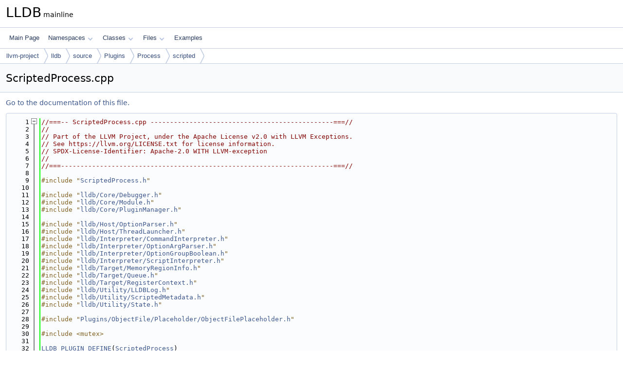

--- FILE ---
content_type: text/html
request_url: https://lldb.llvm.org/cpp_reference/ScriptedProcess_8cpp_source.html
body_size: 30234
content:
<!DOCTYPE html PUBLIC "-//W3C//DTD XHTML 1.0 Transitional//EN" "https://www.w3.org/TR/xhtml1/DTD/xhtml1-transitional.dtd">
<html xmlns="http://www.w3.org/1999/xhtml" lang="en-US">
<head>
<meta http-equiv="Content-Type" content="text/xhtml;charset=UTF-8"/>
<meta http-equiv="X-UA-Compatible" content="IE=11"/>
<meta name="generator" content="Doxygen 1.14.0"/>
<meta name="viewport" content="width=device-width, initial-scale=1"/>
<title>LLDB: ScriptedProcess.cpp Source File</title>
<link href="tabs.css" rel="stylesheet" type="text/css"/>
<script type="text/javascript" src="jquery.js"></script>
<script type="text/javascript" src="dynsections.js"></script>
<script type="text/javascript" src="clipboard.js"></script>
<link href="doxygen.css" rel="stylesheet" type="text/css" />
</head>
<body>
<div id="top"><!-- do not remove this div, it is closed by doxygen! -->
<div id="titlearea">
<table cellspacing="0" cellpadding="0">
 <tbody>
 <tr id="projectrow">
  <td id="projectalign">
   <div id="projectname">LLDB<span id="projectnumber">&#160;mainline</span>
   </div>
  </td>
 </tr>
 </tbody>
</table>
</div>
<!-- end header part -->
<!-- Generated by Doxygen 1.14.0 -->
<script type="text/javascript">
$(function() { codefold.init(); });
</script>
<script type="text/javascript" src="menudata.js"></script>
<script type="text/javascript" src="menu.js"></script>
<script type="text/javascript">
$(function() {
  initMenu('',false,false,'search.php','Search',false);
});
</script>
<div id="main-nav"></div>
<div id="nav-path" class="navpath">
  <ul>
<li class="navelem"><a href="dir_93dcb9aa80ba1785fd936778327a6fba.html">llvm-project</a></li><li class="navelem"><a href="dir_fd28b76f3b694af0cc97676150fb1d96.html">lldb</a></li><li class="navelem"><a href="dir_32198d8d9437822d9c1dd7388a428744.html">source</a></li><li class="navelem"><a href="dir_c0a473a0ff207900e957a17684c09235.html">Plugins</a></li><li class="navelem"><a href="dir_d9f0d3b66f6d008cf314228db2e308ac.html">Process</a></li><li class="navelem"><a href="dir_f7ff9a6fb6e4246e2262cae16975c11b.html">scripted</a></li>  </ul>
</div>
</div><!-- top -->
<div id="doc-content">
<div class="header">
  <div class="headertitle"><div class="title">ScriptedProcess.cpp</div></div>
</div><!--header-->
<div class="contents">
<a href="ScriptedProcess_8cpp.html">Go to the documentation of this file.</a><div class="fragment"><div class="line"><a id="l00001" name="l00001"></a><span class="lineno">    1</span><span class="comment">//===-- ScriptedProcess.cpp -----------------------------------------------===//</span></div>
<div class="line"><a id="l00002" name="l00002"></a><span class="lineno">    2</span><span class="comment">//</span></div>
<div class="line"><a id="l00003" name="l00003"></a><span class="lineno">    3</span><span class="comment">// Part of the LLVM Project, under the Apache License v2.0 with LLVM Exceptions.</span></div>
<div class="line"><a id="l00004" name="l00004"></a><span class="lineno">    4</span><span class="comment">// See https://llvm.org/LICENSE.txt for license information.</span></div>
<div class="line"><a id="l00005" name="l00005"></a><span class="lineno">    5</span><span class="comment">// SPDX-License-Identifier: Apache-2.0 WITH LLVM-exception</span></div>
<div class="line"><a id="l00006" name="l00006"></a><span class="lineno">    6</span><span class="comment">//</span></div>
<div class="line"><a id="l00007" name="l00007"></a><span class="lineno">    7</span><span class="comment">//===----------------------------------------------------------------------===//</span></div>
<div class="line"><a id="l00008" name="l00008"></a><span class="lineno">    8</span> </div>
<div class="line"><a id="l00009" name="l00009"></a><span class="lineno">    9</span><span class="preprocessor">#include &quot;<a class="code" href="ScriptedProcess_8h.html">ScriptedProcess.h</a>&quot;</span></div>
<div class="line"><a id="l00010" name="l00010"></a><span class="lineno">   10</span> </div>
<div class="line"><a id="l00011" name="l00011"></a><span class="lineno">   11</span><span class="preprocessor">#include &quot;<a class="code" href="Debugger_8h.html">lldb/Core/Debugger.h</a>&quot;</span></div>
<div class="line"><a id="l00012" name="l00012"></a><span class="lineno">   12</span><span class="preprocessor">#include &quot;<a class="code" href="Module_8h.html">lldb/Core/Module.h</a>&quot;</span></div>
<div class="line"><a id="l00013" name="l00013"></a><span class="lineno">   13</span><span class="preprocessor">#include &quot;<a class="code" href="PluginManager_8h.html">lldb/Core/PluginManager.h</a>&quot;</span></div>
<div class="line"><a id="l00014" name="l00014"></a><span class="lineno">   14</span> </div>
<div class="line"><a id="l00015" name="l00015"></a><span class="lineno">   15</span><span class="preprocessor">#include &quot;<a class="code" href="OptionParser_8h.html">lldb/Host/OptionParser.h</a>&quot;</span></div>
<div class="line"><a id="l00016" name="l00016"></a><span class="lineno">   16</span><span class="preprocessor">#include &quot;<a class="code" href="ThreadLauncher_8h.html">lldb/Host/ThreadLauncher.h</a>&quot;</span></div>
<div class="line"><a id="l00017" name="l00017"></a><span class="lineno">   17</span><span class="preprocessor">#include &quot;<a class="code" href="CommandInterpreter_8h.html">lldb/Interpreter/CommandInterpreter.h</a>&quot;</span></div>
<div class="line"><a id="l00018" name="l00018"></a><span class="lineno">   18</span><span class="preprocessor">#include &quot;<a class="code" href="OptionArgParser_8h.html">lldb/Interpreter/OptionArgParser.h</a>&quot;</span></div>
<div class="line"><a id="l00019" name="l00019"></a><span class="lineno">   19</span><span class="preprocessor">#include &quot;<a class="code" href="OptionGroupBoolean_8h.html">lldb/Interpreter/OptionGroupBoolean.h</a>&quot;</span></div>
<div class="line"><a id="l00020" name="l00020"></a><span class="lineno">   20</span><span class="preprocessor">#include &quot;<a class="code" href="ScriptInterpreter_8h.html">lldb/Interpreter/ScriptInterpreter.h</a>&quot;</span></div>
<div class="line"><a id="l00021" name="l00021"></a><span class="lineno">   21</span><span class="preprocessor">#include &quot;<a class="code" href="MemoryRegionInfo_8h.html">lldb/Target/MemoryRegionInfo.h</a>&quot;</span></div>
<div class="line"><a id="l00022" name="l00022"></a><span class="lineno">   22</span><span class="preprocessor">#include &quot;<a class="code" href="Queue_8h.html">lldb/Target/Queue.h</a>&quot;</span></div>
<div class="line"><a id="l00023" name="l00023"></a><span class="lineno">   23</span><span class="preprocessor">#include &quot;<a class="code" href="RegisterContext_8h.html">lldb/Target/RegisterContext.h</a>&quot;</span></div>
<div class="line"><a id="l00024" name="l00024"></a><span class="lineno">   24</span><span class="preprocessor">#include &quot;<a class="code" href="LLDBLog_8h.html">lldb/Utility/LLDBLog.h</a>&quot;</span></div>
<div class="line"><a id="l00025" name="l00025"></a><span class="lineno">   25</span><span class="preprocessor">#include &quot;<a class="code" href="ScriptedMetadata_8h.html">lldb/Utility/ScriptedMetadata.h</a>&quot;</span></div>
<div class="line"><a id="l00026" name="l00026"></a><span class="lineno">   26</span><span class="preprocessor">#include &quot;<a class="code" href="State_8h.html">lldb/Utility/State.h</a>&quot;</span></div>
<div class="line"><a id="l00027" name="l00027"></a><span class="lineno">   27</span> </div>
<div class="line"><a id="l00028" name="l00028"></a><span class="lineno">   28</span><span class="preprocessor">#include &quot;<a class="code" href="ObjectFilePlaceholder_8h.html">Plugins/ObjectFile/Placeholder/ObjectFilePlaceholder.h</a>&quot;</span></div>
<div class="line"><a id="l00029" name="l00029"></a><span class="lineno">   29</span> </div>
<div class="line"><a id="l00030" name="l00030"></a><span class="lineno">   30</span><span class="preprocessor">#include &lt;mutex&gt;</span></div>
<div class="line"><a id="l00031" name="l00031"></a><span class="lineno">   31</span> </div>
<div class="line"><a id="l00032" name="l00032"></a><span class="lineno">   32</span><a class="code hl_define" href="PluginManager_8h.html#a85d4fa6600bac634c5957b776b51e848">LLDB_PLUGIN_DEFINE</a>(<a class="code hl_class" href="classlldb__private_1_1ScriptedProcess.html">ScriptedProcess</a>)</div>
<div class="line"><a id="l00033" name="l00033"></a><span class="lineno">   33</span> </div>
<div class="line"><a id="l00034" name="l00034"></a><span class="lineno">   34</span><span class="keyword">using namespace </span><a class="code hl_namespace" href="namespacelldb.html">lldb</a>;</div>
<div class="line"><a id="l00035" name="l00035"></a><span class="lineno">   35</span><span class="keyword">using namespace </span><a class="code hl_namespace" href="namespacelldb__private.html">lldb_private</a>;</div>
<div class="line"><a id="l00036" name="l00036"></a><span class="lineno">   36</span> </div>
<div class="foldopen" id="foldopen00037" data-start="{" data-end="}">
<div class="line"><a id="l00037" name="l00037"></a><span class="lineno"><a class="line" href="classlldb__private_1_1ScriptedProcess.html#aef822fea03fafe51ab6374f5136cba32">   37</a></span>llvm::StringRef <a class="code hl_function" href="classlldb__private_1_1ScriptedProcess.html#aef822fea03fafe51ab6374f5136cba32">ScriptedProcess::GetPluginDescriptionStatic</a>() {</div>
<div class="line"><a id="l00038" name="l00038"></a><span class="lineno">   38</span>  <span class="keywordflow">return</span> <span class="stringliteral">&quot;Scripted Process plug-in.&quot;</span>;</div>
<div class="line"><a id="l00039" name="l00039"></a><span class="lineno">   39</span>}</div>
</div>
<div class="line"><a id="l00040" name="l00040"></a><span class="lineno">   40</span> </div>
<div class="foldopen" id="foldopen00041" data-start="{" data-end="};">
<div class="line"><a id="l00041" name="l00041"></a><span class="lineno"><a class="line" href="ScriptedProcess_8cpp.html#a891277b5aebc244638ee9996834d287c">   41</a></span><span class="keyword">static</span> <span class="keyword">constexpr</span> <a class="code hl_enumeration" href="namespacelldb.html#a0de7ede02f39be0444267aec5927958c">lldb::ScriptLanguage</a> <a class="code hl_variable" href="ScriptedProcess_8cpp.html#a891277b5aebc244638ee9996834d287c">g_supported_script_languages</a>[] = {</div>
<div class="line"><a id="l00042" name="l00042"></a><span class="lineno">   42</span>    <a class="code hl_enumvalue" href="namespacelldb.html#a0de7ede02f39be0444267aec5927958ca5fb41a2719b6f47ad6414f69373a775e">ScriptLanguage::eScriptLanguagePython</a>,</div>
<div class="line"><a id="l00043" name="l00043"></a><span class="lineno">   43</span>};</div>
</div>
<div class="line"><a id="l00044" name="l00044"></a><span class="lineno">   44</span> </div>
<div class="foldopen" id="foldopen00045" data-start="{" data-end="}">
<div class="line"><a id="l00045" name="l00045"></a><span class="lineno"><a class="line" href="classlldb__private_1_1ScriptedProcess.html#a43d32dfc4a833bcf1c4155df04436b9b">   45</a></span><span class="keywordtype">bool</span> <a class="code hl_function" href="classlldb__private_1_1ScriptedProcess.html#a43d32dfc4a833bcf1c4155df04436b9b">ScriptedProcess::IsScriptLanguageSupported</a>(<a class="code hl_enumeration" href="namespacelldb.html#a0de7ede02f39be0444267aec5927958c">lldb::ScriptLanguage</a> language) {</div>
<div class="line"><a id="l00046" name="l00046"></a><span class="lineno">   46</span>  llvm::ArrayRef&lt;lldb::ScriptLanguage&gt; supported_languages =</div>
<div class="line"><a id="l00047" name="l00047"></a><span class="lineno">   47</span>      llvm::ArrayRef(<a class="code hl_variable" href="ScriptedProcess_8cpp.html#a891277b5aebc244638ee9996834d287c">g_supported_script_languages</a>);</div>
<div class="line"><a id="l00048" name="l00048"></a><span class="lineno">   48</span> </div>
<div class="line"><a id="l00049" name="l00049"></a><span class="lineno">   49</span>  <span class="keywordflow">return</span> llvm::is_contained(supported_languages, language);</div>
<div class="line"><a id="l00050" name="l00050"></a><span class="lineno">   50</span>}</div>
</div>
<div class="line"><a id="l00051" name="l00051"></a><span class="lineno">   51</span> </div>
<div class="foldopen" id="foldopen00052" data-start="{" data-end="}">
<div class="line"><a id="l00052" name="l00052"></a><span class="lineno"><a class="line" href="classlldb__private_1_1ScriptedProcess.html#ae30b3179584c7dd0ef947cb512088d84">   52</a></span><a class="code hl_typedef" href="namespacelldb.html#a7bce7edfe2b028fab6b1804fc5a9de61">lldb::ProcessSP</a> <a class="code hl_function" href="classlldb__private_1_1ScriptedProcess.html#ae30b3179584c7dd0ef947cb512088d84">ScriptedProcess::CreateInstance</a>(<a class="code hl_typedef" href="namespacelldb.html#acaedd6e9e24d0672b1e096f975bb3538">lldb::TargetSP</a> target_sp,</div>
<div class="line"><a id="l00053" name="l00053"></a><span class="lineno">   53</span>                                                <a class="code hl_typedef" href="namespacelldb.html#a9df12645cb73bbf111b207f1b03411cc">lldb::ListenerSP</a> listener_sp,</div>
<div class="line"><a id="l00054" name="l00054"></a><span class="lineno">   54</span>                                                <span class="keyword">const</span> <a class="code hl_class" href="classlldb__private_1_1FileSpec.html">FileSpec</a> *file,</div>
<div class="line"><a id="l00055" name="l00055"></a><span class="lineno">   55</span>                                                <span class="keywordtype">bool</span> can_connect) {</div>
<div class="line"><a id="l00056" name="l00056"></a><span class="lineno">   56</span>  <span class="keywordflow">if</span> (!target_sp ||</div>
<div class="line"><a id="l00057" name="l00057"></a><span class="lineno">   57</span>      !<a class="code hl_function" href="classlldb__private_1_1ScriptedProcess.html#a43d32dfc4a833bcf1c4155df04436b9b">IsScriptLanguageSupported</a>(target_sp-&gt;GetDebugger().GetScriptLanguage()))</div>
<div class="line"><a id="l00058" name="l00058"></a><span class="lineno">   58</span>    <span class="keywordflow">return</span> <span class="keyword">nullptr</span>;</div>
<div class="line"><a id="l00059" name="l00059"></a><span class="lineno">   59</span> </div>
<div class="line"><a id="l00060" name="l00060"></a><span class="lineno">   60</span>  <a class="code hl_class" href="classlldb__private_1_1ScriptedMetadata.html">ScriptedMetadata</a> scripted_metadata(target_sp-&gt;GetProcessLaunchInfo());</div>
<div class="line"><a id="l00061" name="l00061"></a><span class="lineno">   61</span> </div>
<div class="line"><a id="l00062" name="l00062"></a><span class="lineno">   62</span>  <a class="code hl_class" href="classlldb__private_1_1Status.html">Status</a> <a class="code hl_function" href="CommandReturnObject_8cpp.html#a36cfd37c7afb31b2eb4034208425a52e">error</a>;</div>
<div class="line"><a id="l00063" name="l00063"></a><span class="lineno">   63</span>  <span class="keyword">auto</span> process_sp = std::shared_ptr&lt;ScriptedProcess&gt;(</div>
<div class="line"><a id="l00064" name="l00064"></a><span class="lineno">   64</span>      <span class="keyword">new</span> <a class="code hl_function" href="classlldb__private_1_1ScriptedProcess.html#aa3d102bef6368fdb15dbcb4cdf52d7f7">ScriptedProcess</a>(target_sp, listener_sp, scripted_metadata, <a class="code hl_function" href="CommandReturnObject_8cpp.html#a36cfd37c7afb31b2eb4034208425a52e">error</a>));</div>
<div class="line"><a id="l00065" name="l00065"></a><span class="lineno">   65</span> </div>
<div class="line"><a id="l00066" name="l00066"></a><span class="lineno">   66</span>  <span class="keywordflow">if</span> (<a class="code hl_function" href="CommandReturnObject_8cpp.html#a36cfd37c7afb31b2eb4034208425a52e">error</a>.Fail() || !process_sp || !process_sp-&gt;m_interface_up) {</div>
<div class="line"><a id="l00067" name="l00067"></a><span class="lineno">   67</span>    <a class="code hl_define" href="Log_8h.html#a5d7221dd188393d04a260aefecf5d4f4">LLDB_LOGF</a>(<a class="code hl_function" href="namespacelldb__private.html#a04a6f9387db9e0fa3b366634a683c404">GetLog</a>(<a class="code hl_enumvalue" href="namespacelldb__private.html#a7f4fda26334fd5eddbc060001dafe7e2ab6ec7abeb6ae29cc35a4b47475e12afe">LLDBLog::Process</a>), <span class="stringliteral">&quot;%s&quot;</span>, <a class="code hl_function" href="CommandReturnObject_8cpp.html#a36cfd37c7afb31b2eb4034208425a52e">error</a>.AsCString());</div>
<div class="line"><a id="l00068" name="l00068"></a><span class="lineno">   68</span>    <span class="keywordflow">return</span> <span class="keyword">nullptr</span>;</div>
<div class="line"><a id="l00069" name="l00069"></a><span class="lineno">   69</span>  }</div>
<div class="line"><a id="l00070" name="l00070"></a><span class="lineno">   70</span> </div>
<div class="line"><a id="l00071" name="l00071"></a><span class="lineno">   71</span>  <span class="keywordflow">return</span> process_sp;</div>
<div class="line"><a id="l00072" name="l00072"></a><span class="lineno">   72</span>}</div>
</div>
<div class="line"><a id="l00073" name="l00073"></a><span class="lineno">   73</span> </div>
<div class="foldopen" id="foldopen00074" data-start="{" data-end="}">
<div class="line"><a id="l00074" name="l00074"></a><span class="lineno"><a class="line" href="classlldb__private_1_1ScriptedProcess.html#a1ad43a6dc7a9c50b601e78f5f15b5cc6">   74</a></span><span class="keywordtype">bool</span> <a class="code hl_function" href="classlldb__private_1_1ScriptedProcess.html#a1ad43a6dc7a9c50b601e78f5f15b5cc6">ScriptedProcess::CanDebug</a>(<a class="code hl_typedef" href="namespacelldb.html#acaedd6e9e24d0672b1e096f975bb3538">lldb::TargetSP</a> target_sp,</div>
<div class="line"><a id="l00075" name="l00075"></a><span class="lineno">   75</span>                               <span class="keywordtype">bool</span> plugin_specified_by_name) {</div>
<div class="line"><a id="l00076" name="l00076"></a><span class="lineno">   76</span>  <span class="keywordflow">return</span> <span class="keyword">true</span>;</div>
<div class="line"><a id="l00077" name="l00077"></a><span class="lineno">   77</span>}</div>
</div>
<div class="line"><a id="l00078" name="l00078"></a><span class="lineno">   78</span> </div>
<div class="foldopen" id="foldopen00079" data-start="{" data-end="}">
<div class="line"><a id="l00079" name="l00079"></a><span class="lineno"><a class="line" href="classlldb__private_1_1ScriptedProcess.html#aa3d102bef6368fdb15dbcb4cdf52d7f7">   79</a></span><a class="code hl_function" href="classlldb__private_1_1ScriptedProcess.html#aa3d102bef6368fdb15dbcb4cdf52d7f7">ScriptedProcess::ScriptedProcess</a>(<a class="code hl_typedef" href="namespacelldb.html#acaedd6e9e24d0672b1e096f975bb3538">lldb::TargetSP</a> target_sp,</div>
<div class="line"><a id="l00080" name="l00080"></a><span class="lineno">   80</span>                                 <a class="code hl_typedef" href="namespacelldb.html#a9df12645cb73bbf111b207f1b03411cc">lldb::ListenerSP</a> listener_sp,</div>
<div class="line"><a id="l00081" name="l00081"></a><span class="lineno">   81</span>                                 <span class="keyword">const</span> <a class="code hl_class" href="classlldb__private_1_1ScriptedMetadata.html">ScriptedMetadata</a> &amp;scripted_metadata,</div>
<div class="line"><a id="l00082" name="l00082"></a><span class="lineno">   82</span>                                 <a class="code hl_class" href="classlldb__private_1_1Status.html">Status</a> &amp;<a class="code hl_function" href="CommandReturnObject_8cpp.html#a36cfd37c7afb31b2eb4034208425a52e">error</a>)</div>
<div class="line"><a id="l00083" name="l00083"></a><span class="lineno">   83</span>    : <a class="code hl_function" href="classlldb__private_1_1Process.html#a15751789e425cab41815dfb3303fdf15">Process</a>(target_sp, listener_sp), <a class="code hl_variable" href="classlldb__private_1_1ScriptedProcess.html#a28a78536d749efe929050a0f4a172638">m_scripted_metadata</a>(scripted_metadata) {</div>
<div class="line"><a id="l00084" name="l00084"></a><span class="lineno">   84</span> </div>
<div class="line"><a id="l00085" name="l00085"></a><span class="lineno">   85</span>  <span class="keywordflow">if</span> (!target_sp) {</div>
<div class="line"><a id="l00086" name="l00086"></a><span class="lineno">   86</span>    <a class="code hl_function" href="CommandReturnObject_8cpp.html#a36cfd37c7afb31b2eb4034208425a52e">error</a> = <a class="code hl_function" href="classlldb__private_1_1Status.html#a683c79f14c2fb1921f381e50130fa576">Status::FromErrorStringWithFormat</a>(</div>
<div class="line"><a id="l00087" name="l00087"></a><span class="lineno">   87</span>        <span class="stringliteral">&quot;ScriptedProcess::%s () - ERROR: %s&quot;</span>, __FUNCTION__, <span class="stringliteral">&quot;Invalid target&quot;</span>);</div>
<div class="line"><a id="l00088" name="l00088"></a><span class="lineno">   88</span>    <span class="keywordflow">return</span>;</div>
<div class="line"><a id="l00089" name="l00089"></a><span class="lineno">   89</span>  }</div>
<div class="line"><a id="l00090" name="l00090"></a><span class="lineno">   90</span> </div>
<div class="line"><a id="l00091" name="l00091"></a><span class="lineno">   91</span>  <a class="code hl_class" href="classlldb__private_1_1ScriptInterpreter.html">ScriptInterpreter</a> *interpreter =</div>
<div class="line"><a id="l00092" name="l00092"></a><span class="lineno">   92</span>      target_sp-&gt;GetDebugger().GetScriptInterpreter();</div>
<div class="line"><a id="l00093" name="l00093"></a><span class="lineno">   93</span> </div>
<div class="line"><a id="l00094" name="l00094"></a><span class="lineno">   94</span>  <span class="keywordflow">if</span> (!interpreter) {</div>
<div class="line"><a id="l00095" name="l00095"></a><span class="lineno">   95</span>    <a class="code hl_function" href="CommandReturnObject_8cpp.html#a36cfd37c7afb31b2eb4034208425a52e">error</a> = <a class="code hl_function" href="classlldb__private_1_1Status.html#a683c79f14c2fb1921f381e50130fa576">Status::FromErrorStringWithFormat</a>(</div>
<div class="line"><a id="l00096" name="l00096"></a><span class="lineno">   96</span>        <span class="stringliteral">&quot;ScriptedProcess::%s () - ERROR: %s&quot;</span>, __FUNCTION__,</div>
<div class="line"><a id="l00097" name="l00097"></a><span class="lineno">   97</span>        <span class="stringliteral">&quot;Debugger has no Script Interpreter&quot;</span>);</div>
<div class="line"><a id="l00098" name="l00098"></a><span class="lineno">   98</span>    <span class="keywordflow">return</span>;</div>
<div class="line"><a id="l00099" name="l00099"></a><span class="lineno">   99</span>  }</div>
<div class="line"><a id="l00100" name="l00100"></a><span class="lineno">  100</span> </div>
<div class="line"><a id="l00101" name="l00101"></a><span class="lineno">  101</span>  <span class="comment">// Create process instance interface</span></div>
<div class="line"><a id="l00102" name="l00102"></a><span class="lineno">  102</span>  <a class="code hl_variable" href="classlldb__private_1_1ScriptedProcess.html#ac04352d58add9e90077a2879141a3a00">m_interface_up</a> = interpreter-&gt;<a class="code hl_function" href="classlldb__private_1_1ScriptInterpreter.html#a2203972816b19fc64b25a08755adb66b">CreateScriptedProcessInterface</a>();</div>
<div class="line"><a id="l00103" name="l00103"></a><span class="lineno">  103</span>  <span class="keywordflow">if</span> (!<a class="code hl_variable" href="classlldb__private_1_1ScriptedProcess.html#ac04352d58add9e90077a2879141a3a00">m_interface_up</a>) {</div>
<div class="line"><a id="l00104" name="l00104"></a><span class="lineno">  104</span>    <a class="code hl_function" href="CommandReturnObject_8cpp.html#a36cfd37c7afb31b2eb4034208425a52e">error</a> = <a class="code hl_function" href="classlldb__private_1_1Status.html#a683c79f14c2fb1921f381e50130fa576">Status::FromErrorStringWithFormat</a>(</div>
<div class="line"><a id="l00105" name="l00105"></a><span class="lineno">  105</span>        <span class="stringliteral">&quot;ScriptedProcess::%s () - ERROR: %s&quot;</span>, __FUNCTION__,</div>
<div class="line"><a id="l00106" name="l00106"></a><span class="lineno">  106</span>        <span class="stringliteral">&quot;Script interpreter couldn&#39;t create Scripted Process Interface&quot;</span>);</div>
<div class="line"><a id="l00107" name="l00107"></a><span class="lineno">  107</span>    <span class="keywordflow">return</span>;</div>
<div class="line"><a id="l00108" name="l00108"></a><span class="lineno">  108</span>  }</div>
<div class="line"><a id="l00109" name="l00109"></a><span class="lineno">  109</span> </div>
<div class="line"><a id="l00110" name="l00110"></a><span class="lineno">  110</span>  <a class="code hl_class" href="classlldb__private_1_1ExecutionContext.html">ExecutionContext</a> exe_ctx(target_sp, <span class="comment">/*get_process=*/</span><span class="keyword">false</span>);</div>
<div class="line"><a id="l00111" name="l00111"></a><span class="lineno">  111</span> </div>
<div class="line"><a id="l00112" name="l00112"></a><span class="lineno">  112</span>  <span class="comment">// Create process script object</span></div>
<div class="line"><a id="l00113" name="l00113"></a><span class="lineno">  113</span>  <span class="keyword">auto</span> obj_or_err = <a class="code hl_function" href="classlldb__private_1_1ScriptedProcess.html#af29ccf92b46f1be53ae7421cecec7a20">GetInterface</a>().<a class="code hl_function" href="classlldb__private_1_1ScriptedProcessInterface.html#afd4063de185a5d30bd2e8489567b32dd">CreatePluginObject</a>(</div>
<div class="line"><a id="l00114" name="l00114"></a><span class="lineno">  114</span>      <a class="code hl_variable" href="classlldb__private_1_1ScriptedProcess.html#a28a78536d749efe929050a0f4a172638">m_scripted_metadata</a>.GetClassName(), exe_ctx,</div>
<div class="line"><a id="l00115" name="l00115"></a><span class="lineno">  115</span>      <a class="code hl_variable" href="classlldb__private_1_1ScriptedProcess.html#a28a78536d749efe929050a0f4a172638">m_scripted_metadata</a>.GetArgsSP());</div>
<div class="line"><a id="l00116" name="l00116"></a><span class="lineno">  116</span> </div>
<div class="line"><a id="l00117" name="l00117"></a><span class="lineno">  117</span>  <span class="keywordflow">if</span> (!obj_or_err) {</div>
<div class="line"><a id="l00118" name="l00118"></a><span class="lineno">  118</span>    llvm::consumeError(obj_or_err.takeError());</div>
<div class="line"><a id="l00119" name="l00119"></a><span class="lineno">  119</span>    <a class="code hl_function" href="CommandReturnObject_8cpp.html#a36cfd37c7afb31b2eb4034208425a52e">error</a> = <a class="code hl_function" href="classlldb__private_1_1Status.html#a7d75a4e9d7ff4b3c39b78b3f31fe36e8">Status::FromErrorString</a>(<span class="stringliteral">&quot;Failed to create script object.&quot;</span>);</div>
<div class="line"><a id="l00120" name="l00120"></a><span class="lineno">  120</span>    <span class="keywordflow">return</span>;</div>
<div class="line"><a id="l00121" name="l00121"></a><span class="lineno">  121</span>  }</div>
<div class="line"><a id="l00122" name="l00122"></a><span class="lineno">  122</span> </div>
<div class="line"><a id="l00123" name="l00123"></a><span class="lineno">  123</span>  <a class="code hl_typedef" href="classlldb__private_1_1StructuredData.html#a366dd03398229497fdd86ac5930eae40">StructuredData::GenericSP</a> object_sp = *obj_or_err;</div>
<div class="line"><a id="l00124" name="l00124"></a><span class="lineno">  124</span> </div>
<div class="line"><a id="l00125" name="l00125"></a><span class="lineno">  125</span>  <span class="keywordflow">if</span> (!object_sp || !object_sp-&gt;IsValid()) {</div>
<div class="line"><a id="l00126" name="l00126"></a><span class="lineno">  126</span>    <a class="code hl_function" href="CommandReturnObject_8cpp.html#a36cfd37c7afb31b2eb4034208425a52e">error</a> = <a class="code hl_function" href="classlldb__private_1_1Status.html#a683c79f14c2fb1921f381e50130fa576">Status::FromErrorStringWithFormat</a>(</div>
<div class="line"><a id="l00127" name="l00127"></a><span class="lineno">  127</span>        <span class="stringliteral">&quot;ScriptedProcess::%s () - ERROR: %s&quot;</span>, __FUNCTION__,</div>
<div class="line"><a id="l00128" name="l00128"></a><span class="lineno">  128</span>        <span class="stringliteral">&quot;Failed to create valid script object&quot;</span>);</div>
<div class="line"><a id="l00129" name="l00129"></a><span class="lineno">  129</span>    <span class="keywordflow">return</span>;</div>
<div class="line"><a id="l00130" name="l00130"></a><span class="lineno">  130</span>  }</div>
<div class="line"><a id="l00131" name="l00131"></a><span class="lineno">  131</span>}</div>
</div>
<div class="line"><a id="l00132" name="l00132"></a><span class="lineno">  132</span> </div>
<div class="foldopen" id="foldopen00133" data-start="{" data-end="}">
<div class="line"><a id="l00133" name="l00133"></a><span class="lineno"><a class="line" href="classlldb__private_1_1ScriptedProcess.html#ad615a93c05d5ef176d646e0f3b6030a8">  133</a></span><a class="code hl_function" href="classlldb__private_1_1ScriptedProcess.html#ad615a93c05d5ef176d646e0f3b6030a8">ScriptedProcess::~ScriptedProcess</a>() {</div>
<div class="line"><a id="l00134" name="l00134"></a><span class="lineno">  134</span>  <a class="code hl_function" href="classlldb__private_1_1ScriptedProcess.html#aadc286acbfc4d581caab0b3100d389c9">Clear</a>();</div>
<div class="line"><a id="l00135" name="l00135"></a><span class="lineno">  135</span>  <span class="comment">// If the interface is not valid, we can&#39;t call Finalize(). When that happens</span></div>
<div class="line"><a id="l00136" name="l00136"></a><span class="lineno">  136</span>  <span class="comment">// it means that the Scripted Process instanciation failed and the</span></div>
<div class="line"><a id="l00137" name="l00137"></a><span class="lineno">  137</span>  <span class="comment">// CreateProcess function returns a nullptr, so no one besides this class</span></div>
<div class="line"><a id="l00138" name="l00138"></a><span class="lineno">  138</span>  <span class="comment">// should have access to that bogus process object.</span></div>
<div class="line"><a id="l00139" name="l00139"></a><span class="lineno">  139</span>  <span class="keywordflow">if</span> (!<a class="code hl_variable" href="classlldb__private_1_1ScriptedProcess.html#ac04352d58add9e90077a2879141a3a00">m_interface_up</a>)</div>
<div class="line"><a id="l00140" name="l00140"></a><span class="lineno">  140</span>    <span class="keywordflow">return</span>;</div>
<div class="line"><a id="l00141" name="l00141"></a><span class="lineno">  141</span>  <span class="comment">// We need to call finalize on the process before destroying ourselves to</span></div>
<div class="line"><a id="l00142" name="l00142"></a><span class="lineno">  142</span>  <span class="comment">// make sure all of the broadcaster cleanup goes as planned. If we destruct</span></div>
<div class="line"><a id="l00143" name="l00143"></a><span class="lineno">  143</span>  <span class="comment">// this class, then Process::~Process() might have problems trying to fully</span></div>
<div class="line"><a id="l00144" name="l00144"></a><span class="lineno">  144</span>  <span class="comment">// destroy the broadcaster.</span></div>
<div class="line"><a id="l00145" name="l00145"></a><span class="lineno">  145</span>  <a class="code hl_function" href="classlldb__private_1_1Process.html#ad7e0d85981a185c7a070d7ca1a07a923">Finalize</a>(<span class="keyword">true</span> <span class="comment">/* destructing */</span>);</div>
<div class="line"><a id="l00146" name="l00146"></a><span class="lineno">  146</span>}</div>
</div>
<div class="line"><a id="l00147" name="l00147"></a><span class="lineno">  147</span> </div>
<div class="foldopen" id="foldopen00148" data-start="{" data-end="}">
<div class="line"><a id="l00148" name="l00148"></a><span class="lineno"><a class="line" href="classlldb__private_1_1ScriptedProcess.html#aa007a236e2bbe818ff42e709598c7652">  148</a></span><span class="keywordtype">void</span> <a class="code hl_function" href="classlldb__private_1_1ScriptedProcess.html#aa007a236e2bbe818ff42e709598c7652">ScriptedProcess::Initialize</a>() {</div>
<div class="line"><a id="l00149" name="l00149"></a><span class="lineno">  149</span>  <span class="keyword">static</span> llvm::once_flag g_once_flag;</div>
<div class="line"><a id="l00150" name="l00150"></a><span class="lineno">  150</span> </div>
<div class="line"><a id="l00151" name="l00151"></a><span class="lineno">  151</span>  llvm::call_once(g_once_flag, []() {</div>
<div class="line"><a id="l00152" name="l00152"></a><span class="lineno">  152</span>    <a class="code hl_function" href="classlldb__private_1_1PluginManager.html#a4d0ba4cf55464aa5b8b93c1691e8876d">PluginManager::RegisterPlugin</a>(<a class="code hl_function" href="classlldb__private_1_1ScriptedProcess.html#a3cfdffb51a7be6e8a782dc389ed94be4">GetPluginNameStatic</a>(),</div>
<div class="line"><a id="l00153" name="l00153"></a><span class="lineno">  153</span>                                  <a class="code hl_function" href="classlldb__private_1_1ScriptedProcess.html#aef822fea03fafe51ab6374f5136cba32">GetPluginDescriptionStatic</a>(), <a class="code hl_function" href="classlldb__private_1_1ScriptedProcess.html#ae30b3179584c7dd0ef947cb512088d84">CreateInstance</a>);</div>
<div class="line"><a id="l00154" name="l00154"></a><span class="lineno">  154</span>  });</div>
<div class="line"><a id="l00155" name="l00155"></a><span class="lineno">  155</span>}</div>
</div>
<div class="line"><a id="l00156" name="l00156"></a><span class="lineno">  156</span> </div>
<div class="foldopen" id="foldopen00157" data-start="{" data-end="}">
<div class="line"><a id="l00157" name="l00157"></a><span class="lineno"><a class="line" href="classlldb__private_1_1ScriptedProcess.html#afa97ea55f986745155867065d82947ed">  157</a></span><span class="keywordtype">void</span> <a class="code hl_function" href="classlldb__private_1_1ScriptedProcess.html#afa97ea55f986745155867065d82947ed">ScriptedProcess::Terminate</a>() {</div>
<div class="line"><a id="l00158" name="l00158"></a><span class="lineno">  158</span>  <a class="code hl_function" href="classlldb__private_1_1PluginManager.html#ae56c41a11358ddc811f8d9c44f0322cf">PluginManager::UnregisterPlugin</a>(<a class="code hl_function" href="classlldb__private_1_1ScriptedProcess.html#ae30b3179584c7dd0ef947cb512088d84">ScriptedProcess::CreateInstance</a>);</div>
<div class="line"><a id="l00159" name="l00159"></a><span class="lineno">  159</span>}</div>
</div>
<div class="line"><a id="l00160" name="l00160"></a><span class="lineno">  160</span> </div>
<div class="foldopen" id="foldopen00161" data-start="{" data-end="}">
<div class="line"><a id="l00161" name="l00161"></a><span class="lineno"><a class="line" href="classlldb__private_1_1ScriptedProcess.html#a63424406d3308f4a6293aa0a149d6a81">  161</a></span><a class="code hl_class" href="classlldb__private_1_1Status.html">Status</a> <a class="code hl_function" href="classlldb__private_1_1ScriptedProcess.html#a63424406d3308f4a6293aa0a149d6a81">ScriptedProcess::DoLoadCore</a>() {</div>
<div class="line"><a id="l00162" name="l00162"></a><span class="lineno">  162</span>  <a class="code hl_class" href="classlldb__private_1_1ProcessLaunchInfo.html">ProcessLaunchInfo</a> launch_info = <a class="code hl_function" href="classlldb__private_1_1Process.html#affc57759e471f3e941a381a2d605ca00">GetTarget</a>().<a class="code hl_function" href="classlldb__private_1_1TargetProperties.html#a46f29ea6158d8c4931368b8adfdb72f8">GetProcessLaunchInfo</a>();</div>
<div class="line"><a id="l00163" name="l00163"></a><span class="lineno">  163</span> </div>
<div class="line"><a id="l00164" name="l00164"></a><span class="lineno">  164</span>  <span class="keywordflow">return</span> <a class="code hl_function" href="classlldb__private_1_1ScriptedProcess.html#a8e3c9dde075891cc76b1cb78d0a54ca9">DoLaunch</a>(<span class="keyword">nullptr</span>, launch_info);</div>
<div class="line"><a id="l00165" name="l00165"></a><span class="lineno">  165</span>}</div>
</div>
<div class="line"><a id="l00166" name="l00166"></a><span class="lineno">  166</span> </div>
<div class="foldopen" id="foldopen00167" data-start="{" data-end="}">
<div class="line"><a id="l00167" name="l00167"></a><span class="lineno"><a class="line" href="classlldb__private_1_1ScriptedProcess.html#a8e3c9dde075891cc76b1cb78d0a54ca9">  167</a></span><a class="code hl_class" href="classlldb__private_1_1Status.html">Status</a> <a class="code hl_function" href="classlldb__private_1_1ScriptedProcess.html#a8e3c9dde075891cc76b1cb78d0a54ca9">ScriptedProcess::DoLaunch</a>(<a class="code hl_class" href="classlldb__private_1_1Module.html">Module</a> *exe_module,</div>
<div class="line"><a id="l00168" name="l00168"></a><span class="lineno">  168</span>                                 <a class="code hl_class" href="classlldb__private_1_1ProcessLaunchInfo.html">ProcessLaunchInfo</a> &amp;launch_info) {</div>
<div class="line"><a id="l00169" name="l00169"></a><span class="lineno">  169</span>  <a class="code hl_define" href="Log_8h.html#a5d7221dd188393d04a260aefecf5d4f4">LLDB_LOGF</a>(<a class="code hl_function" href="namespacelldb__private.html#a04a6f9387db9e0fa3b366634a683c404">GetLog</a>(<a class="code hl_enumvalue" href="namespacelldb__private.html#a7f4fda26334fd5eddbc060001dafe7e2ab6ec7abeb6ae29cc35a4b47475e12afe">LLDBLog::Process</a>), <span class="stringliteral">&quot;ScriptedProcess::%s launching process&quot;</span>, __FUNCTION__);</div>
<div class="line"><a id="l00170" name="l00170"></a><span class="lineno">  170</span> </div>
<div class="line"><a id="l00171" name="l00171"></a><span class="lineno">  171</span>  <span class="comment">/* MARK: This doesn&#39;t reflect how lldb actually launches a process.</span></div>
<div class="line"><a id="l00172" name="l00172"></a><span class="lineno">  172</span><span class="comment">           In reality, it attaches to debugserver, then resume the process.</span></div>
<div class="line"><a id="l00173" name="l00173"></a><span class="lineno">  173</span><span class="comment">           That&#39;s not true in all cases.  If debugserver is remote, lldb</span></div>
<div class="line"><a id="l00174" name="l00174"></a><span class="lineno">  174</span><span class="comment">           asks debugserver to launch the process for it. */</span></div>
<div class="line"><a id="l00175" name="l00175"></a><span class="lineno">  175</span>  <a class="code hl_class" href="classlldb__private_1_1Status.html">Status</a> <a class="code hl_function" href="CommandReturnObject_8cpp.html#a36cfd37c7afb31b2eb4034208425a52e">error</a> = <a class="code hl_function" href="classlldb__private_1_1ScriptedProcess.html#af29ccf92b46f1be53ae7421cecec7a20">GetInterface</a>().<a class="code hl_function" href="classlldb__private_1_1ScriptedProcessInterface.html#a263d68732a4817db3ec22fe589611a13">Launch</a>();</div>
<div class="line"><a id="l00176" name="l00176"></a><span class="lineno">  176</span>  <a class="code hl_function" href="classlldb__private_1_1Process.html#abf8475e64957fcfe1750fbb5d698a4b0">SetPrivateState</a>(<a class="code hl_enumvalue" href="namespacelldb.html#a5ad6c9440a2dd278172c459db5398816a722a080065b085ffc2d04ee826e7da2f">eStateStopped</a>);</div>
<div class="line"><a id="l00177" name="l00177"></a><span class="lineno">  177</span>  <span class="keywordflow">return</span> <a class="code hl_function" href="CommandReturnObject_8cpp.html#a36cfd37c7afb31b2eb4034208425a52e">error</a>;</div>
<div class="line"><a id="l00178" name="l00178"></a><span class="lineno">  178</span>}</div>
</div>
<div class="line"><a id="l00179" name="l00179"></a><span class="lineno">  179</span> </div>
<div class="line"><a id="l00180" name="l00180"></a><span class="lineno"><a class="line" href="classlldb__private_1_1ScriptedProcess.html#af43332554a88466c6084f337e95269aa">  180</a></span><span class="keywordtype">void</span> <a class="code hl_function" href="classlldb__private_1_1ScriptedProcess.html#af43332554a88466c6084f337e95269aa">ScriptedProcess::DidLaunch</a>() { <a class="code hl_variable" href="classlldb__private_1_1Process.html#af5df0629a06e67846ae6583d16d8df61">m_pid</a> = <a class="code hl_function" href="classlldb__private_1_1ScriptedProcess.html#af29ccf92b46f1be53ae7421cecec7a20">GetInterface</a>().<a class="code hl_function" href="classlldb__private_1_1ScriptedProcessInterface.html#a71e65895e87d71ebfedb71e6986a077a">GetProcessID</a>(); }</div>
<div class="line"><a id="l00181" name="l00181"></a><span class="lineno">  181</span> </div>
<div class="foldopen" id="foldopen00182" data-start="{" data-end="}">
<div class="line"><a id="l00182" name="l00182"></a><span class="lineno"><a class="line" href="classlldb__private_1_1ScriptedProcess.html#a7c73568008ed3dd3aa675b3a11161648">  182</a></span><span class="keywordtype">void</span> <a class="code hl_function" href="classlldb__private_1_1ScriptedProcess.html#a7c73568008ed3dd3aa675b3a11161648">ScriptedProcess::DidResume</a>() {</div>
<div class="line"><a id="l00183" name="l00183"></a><span class="lineno">  183</span>  <span class="comment">// Update the PID again, in case the user provided a placeholder pid at launch</span></div>
<div class="line"><a id="l00184" name="l00184"></a><span class="lineno">  184</span>  <a class="code hl_variable" href="classlldb__private_1_1Process.html#af5df0629a06e67846ae6583d16d8df61">m_pid</a> = <a class="code hl_function" href="classlldb__private_1_1ScriptedProcess.html#af29ccf92b46f1be53ae7421cecec7a20">GetInterface</a>().<a class="code hl_function" href="classlldb__private_1_1ScriptedProcessInterface.html#a71e65895e87d71ebfedb71e6986a077a">GetProcessID</a>();</div>
<div class="line"><a id="l00185" name="l00185"></a><span class="lineno">  185</span>}</div>
</div>
<div class="line"><a id="l00186" name="l00186"></a><span class="lineno">  186</span> </div>
<div class="foldopen" id="foldopen00187" data-start="{" data-end="}">
<div class="line"><a id="l00187" name="l00187"></a><span class="lineno"><a class="line" href="classlldb__private_1_1ScriptedProcess.html#a9ed370a3681455cbd179de1e0291a146">  187</a></span><a class="code hl_class" href="classlldb__private_1_1Status.html">Status</a> <a class="code hl_function" href="classlldb__private_1_1ScriptedProcess.html#a9ed370a3681455cbd179de1e0291a146">ScriptedProcess::DoResume</a>(<a class="code hl_enumeration" href="namespacelldb.html#a2da9b4b6abb6ea673d416b07f9340b17">RunDirection</a> direction) {</div>
<div class="line"><a id="l00188" name="l00188"></a><span class="lineno">  188</span>  <a class="code hl_define" href="Log_8h.html#a5d7221dd188393d04a260aefecf5d4f4">LLDB_LOGF</a>(<a class="code hl_function" href="namespacelldb__private.html#a04a6f9387db9e0fa3b366634a683c404">GetLog</a>(<a class="code hl_enumvalue" href="namespacelldb__private.html#a7f4fda26334fd5eddbc060001dafe7e2ab6ec7abeb6ae29cc35a4b47475e12afe">LLDBLog::Process</a>), <span class="stringliteral">&quot;ScriptedProcess::%s resuming process&quot;</span>, __FUNCTION__);</div>
<div class="line"><a id="l00189" name="l00189"></a><span class="lineno">  189</span> </div>
<div class="line"><a id="l00190" name="l00190"></a><span class="lineno">  190</span>  <span class="keywordflow">if</span> (direction == <a class="code hl_enumvalue" href="namespacelldb.html#a2da9b4b6abb6ea673d416b07f9340b17a2fec1012dacd01cc5c4e706ff481aa93">RunDirection::eRunForward</a>)</div>
<div class="line"><a id="l00191" name="l00191"></a><span class="lineno">  191</span>    <span class="keywordflow">return</span> <a class="code hl_function" href="classlldb__private_1_1ScriptedProcess.html#af29ccf92b46f1be53ae7421cecec7a20">GetInterface</a>().<a class="code hl_function" href="classlldb__private_1_1ScriptedProcessInterface.html#af48059b38dcbb32e41a424bec669ecb4">Resume</a>();</div>
<div class="line"><a id="l00192" name="l00192"></a><span class="lineno">  192</span>  <span class="comment">// FIXME: Pipe reverse continue through Scripted Processes</span></div>
<div class="line"><a id="l00193" name="l00193"></a><span class="lineno">  193</span>  <span class="keywordflow">return</span> <a class="code hl_function" href="classlldb__private_1_1Status.html#acf215868e7211b702eb35bd2f566ea64">Status::FromErrorStringWithFormatv</a>(</div>
<div class="line"><a id="l00194" name="l00194"></a><span class="lineno">  194</span>      <span class="stringliteral">&quot;{0} does not support reverse execution of processes&quot;</span>, <a class="code hl_function" href="classlldb__private_1_1ScriptedProcess.html#ac4bfbfed247251c73fcafc63bf988433">GetPluginName</a>());</div>
<div class="line"><a id="l00195" name="l00195"></a><span class="lineno">  195</span>}</div>
</div>
<div class="line"><a id="l00196" name="l00196"></a><span class="lineno">  196</span> </div>
<div class="foldopen" id="foldopen00197" data-start="{" data-end="}">
<div class="line"><a id="l00197" name="l00197"></a><span class="lineno"><a class="line" href="classlldb__private_1_1ScriptedProcess.html#a548157958a9b744d9b1d83288219a779">  197</a></span><a class="code hl_class" href="classlldb__private_1_1Status.html">Status</a> <a class="code hl_function" href="classlldb__private_1_1ScriptedProcess.html#a548157958a9b744d9b1d83288219a779">ScriptedProcess::DoAttach</a>(<span class="keyword">const</span> <a class="code hl_class" href="classlldb__private_1_1ProcessAttachInfo.html">ProcessAttachInfo</a> &amp;attach_info) {</div>
<div class="line"><a id="l00198" name="l00198"></a><span class="lineno">  198</span>  <a class="code hl_class" href="classlldb__private_1_1Status.html">Status</a> <a class="code hl_function" href="CommandReturnObject_8cpp.html#a36cfd37c7afb31b2eb4034208425a52e">error</a> = <a class="code hl_function" href="classlldb__private_1_1ScriptedProcess.html#af29ccf92b46f1be53ae7421cecec7a20">GetInterface</a>().<a class="code hl_function" href="classlldb__private_1_1ScriptedProcessInterface.html#a671a274b4c484a7752bdf5e252c97c43">Attach</a>(attach_info);</div>
<div class="line"><a id="l00199" name="l00199"></a><span class="lineno">  199</span>  <a class="code hl_function" href="classlldb__private_1_1Process.html#abf8475e64957fcfe1750fbb5d698a4b0">SetPrivateState</a>(<a class="code hl_enumvalue" href="namespacelldb.html#a5ad6c9440a2dd278172c459db5398816a7f2a7078e2325b8c1fbd622514e8b9ca">eStateRunning</a>);</div>
<div class="line"><a id="l00200" name="l00200"></a><span class="lineno">  200</span>  <a class="code hl_function" href="classlldb__private_1_1Process.html#abf8475e64957fcfe1750fbb5d698a4b0">SetPrivateState</a>(<a class="code hl_enumvalue" href="namespacelldb.html#a5ad6c9440a2dd278172c459db5398816a722a080065b085ffc2d04ee826e7da2f">eStateStopped</a>);</div>
<div class="line"><a id="l00201" name="l00201"></a><span class="lineno">  201</span>  <span class="keywordflow">if</span> (<a class="code hl_function" href="CommandReturnObject_8cpp.html#a36cfd37c7afb31b2eb4034208425a52e">error</a>.Fail())</div>
<div class="line"><a id="l00202" name="l00202"></a><span class="lineno">  202</span>    <span class="keywordflow">return</span> <a class="code hl_function" href="CommandReturnObject_8cpp.html#a36cfd37c7afb31b2eb4034208425a52e">error</a>;</div>
<div class="line"><a id="l00203" name="l00203"></a><span class="lineno">  203</span>  <span class="comment">// NOTE: We need to set the PID before finishing to attach otherwise we will</span></div>
<div class="line"><a id="l00204" name="l00204"></a><span class="lineno">  204</span>  <span class="comment">// hit an assert when calling the attach completion handler.</span></div>
<div class="line"><a id="l00205" name="l00205"></a><span class="lineno">  205</span>  <a class="code hl_function" href="classlldb__private_1_1ScriptedProcess.html#af43332554a88466c6084f337e95269aa">DidLaunch</a>();</div>
<div class="line"><a id="l00206" name="l00206"></a><span class="lineno">  206</span> </div>
<div class="line"><a id="l00207" name="l00207"></a><span class="lineno">  207</span>  <span class="keywordflow">return</span> {};</div>
<div class="line"><a id="l00208" name="l00208"></a><span class="lineno">  208</span>}</div>
</div>
<div class="line"><a id="l00209" name="l00209"></a><span class="lineno">  209</span> </div>
<div class="line"><a id="l00210" name="l00210"></a><span class="lineno">  210</span><a class="code hl_class" href="classlldb__private_1_1Status.html">Status</a></div>
<div class="foldopen" id="foldopen00211" data-start="{" data-end="}">
<div class="line"><a id="l00211" name="l00211"></a><span class="lineno"><a class="line" href="classlldb__private_1_1ScriptedProcess.html#a05e4414fcb31b099e930b68478d8e033">  211</a></span><a class="code hl_function" href="classlldb__private_1_1ScriptedProcess.html#a05e4414fcb31b099e930b68478d8e033">ScriptedProcess::DoAttachToProcessWithID</a>(<a class="code hl_typedef" href="namespacelldb.html#a8f00667ece77685650fe3c33774d783d">lldb::pid_t</a> pid,</div>
<div class="line"><a id="l00212" name="l00212"></a><span class="lineno">  212</span>                                         <span class="keyword">const</span> <a class="code hl_class" href="classlldb__private_1_1ProcessAttachInfo.html">ProcessAttachInfo</a> &amp;attach_info) {</div>
<div class="line"><a id="l00213" name="l00213"></a><span class="lineno">  213</span>  <span class="keywordflow">return</span> <a class="code hl_function" href="classlldb__private_1_1ScriptedProcess.html#a548157958a9b744d9b1d83288219a779">DoAttach</a>(attach_info);</div>
<div class="line"><a id="l00214" name="l00214"></a><span class="lineno">  214</span>}</div>
</div>
<div class="line"><a id="l00215" name="l00215"></a><span class="lineno">  215</span> </div>
<div class="foldopen" id="foldopen00216" data-start="{" data-end="}">
<div class="line"><a id="l00216" name="l00216"></a><span class="lineno"><a class="line" href="classlldb__private_1_1ScriptedProcess.html#ace320c1a241cc4052c63758761251e33">  216</a></span><a class="code hl_class" href="classlldb__private_1_1Status.html">Status</a> <a class="code hl_function" href="classlldb__private_1_1ScriptedProcess.html#ace320c1a241cc4052c63758761251e33">ScriptedProcess::DoAttachToProcessWithName</a>(</div>
<div class="line"><a id="l00217" name="l00217"></a><span class="lineno">  217</span>    <span class="keyword">const</span> <span class="keywordtype">char</span> *process_name, <span class="keyword">const</span> <a class="code hl_class" href="classlldb__private_1_1ProcessAttachInfo.html">ProcessAttachInfo</a> &amp;attach_info) {</div>
<div class="line"><a id="l00218" name="l00218"></a><span class="lineno">  218</span>  <span class="keywordflow">return</span> <a class="code hl_function" href="classlldb__private_1_1ScriptedProcess.html#a548157958a9b744d9b1d83288219a779">DoAttach</a>(attach_info);</div>
<div class="line"><a id="l00219" name="l00219"></a><span class="lineno">  219</span>}</div>
</div>
<div class="line"><a id="l00220" name="l00220"></a><span class="lineno">  220</span> </div>
<div class="foldopen" id="foldopen00221" data-start="{" data-end="}">
<div class="line"><a id="l00221" name="l00221"></a><span class="lineno"><a class="line" href="classlldb__private_1_1ScriptedProcess.html#a36e8b6f52da5e59fa4479d829d9ea8fb">  221</a></span><span class="keywordtype">void</span> <a class="code hl_function" href="classlldb__private_1_1ScriptedProcess.html#a36e8b6f52da5e59fa4479d829d9ea8fb">ScriptedProcess::DidAttach</a>(<a class="code hl_class" href="classlldb__private_1_1ArchSpec.html">ArchSpec</a> &amp;process_arch) {</div>
<div class="line"><a id="l00222" name="l00222"></a><span class="lineno">  222</span>  process_arch = <a class="code hl_function" href="classlldb__private_1_1ScriptedProcess.html#a504f5bae2d49ece7be86f85413e95e74">GetArchitecture</a>();</div>
<div class="line"><a id="l00223" name="l00223"></a><span class="lineno">  223</span>}</div>
</div>
<div class="line"><a id="l00224" name="l00224"></a><span class="lineno">  224</span> </div>
<div class="line"><a id="l00225" name="l00225"></a><span class="lineno"><a class="line" href="classlldb__private_1_1ScriptedProcess.html#a377f4e3b97dfe1987ff6f1a0a3f778ce">  225</a></span><a class="code hl_class" href="classlldb__private_1_1Status.html">Status</a> <a class="code hl_function" href="classlldb__private_1_1ScriptedProcess.html#a377f4e3b97dfe1987ff6f1a0a3f778ce">ScriptedProcess::DoDestroy</a>() { <span class="keywordflow">return</span> <a class="code hl_enumvalue" href="namespacelldb__private.html#a68ac08d509d8ba9b3dd469121cda3fc2aec53a8c4f07baed5d8825072c89799be">Status</a>(); }</div>
<div class="line"><a id="l00226" name="l00226"></a><span class="lineno">  226</span> </div>
<div class="line"><a id="l00227" name="l00227"></a><span class="lineno"><a class="line" href="classlldb__private_1_1ScriptedProcess.html#a5424ba56862f21995eb530284eaa1886">  227</a></span><span class="keywordtype">bool</span> <a class="code hl_function" href="classlldb__private_1_1ScriptedProcess.html#a5424ba56862f21995eb530284eaa1886">ScriptedProcess::IsAlive</a>() { <span class="keywordflow">return</span> <a class="code hl_function" href="classlldb__private_1_1ScriptedProcess.html#af29ccf92b46f1be53ae7421cecec7a20">GetInterface</a>().<a class="code hl_function" href="classlldb__private_1_1ScriptedProcessInterface.html#a44137668008b5f6b319fdf31fda8381c">IsAlive</a>(); }</div>
<div class="line"><a id="l00228" name="l00228"></a><span class="lineno">  228</span> </div>
<div class="foldopen" id="foldopen00229" data-start="{" data-end="}">
<div class="line"><a id="l00229" name="l00229"></a><span class="lineno"><a class="line" href="classlldb__private_1_1ScriptedProcess.html#a26560eb98c394870651402de1e5cb141">  229</a></span><span class="keywordtype">size_t</span> <a class="code hl_function" href="classlldb__private_1_1ScriptedProcess.html#a26560eb98c394870651402de1e5cb141">ScriptedProcess::DoReadMemory</a>(<a class="code hl_typedef" href="namespacelldb.html#ac3c39da18920723a8e17cda4cfb08f72">lldb::addr_t</a> addr, <span class="keywordtype">void</span> *buf, <span class="keywordtype">size_t</span> size,</div>
<div class="line"><a id="l00230" name="l00230"></a><span class="lineno">  230</span>                                     <a class="code hl_class" href="classlldb__private_1_1Status.html">Status</a> &amp;<a class="code hl_function" href="CommandReturnObject_8cpp.html#a36cfd37c7afb31b2eb4034208425a52e">error</a>) {</div>
<div class="line"><a id="l00231" name="l00231"></a><span class="lineno">  231</span>  <a class="code hl_typedef" href="namespacelldb.html#ad931379dbc42ba7afec79656a3044335">lldb::DataExtractorSP</a> data_extractor_sp =</div>
<div class="line"><a id="l00232" name="l00232"></a><span class="lineno">  232</span>      <a class="code hl_function" href="classlldb__private_1_1ScriptedProcess.html#af29ccf92b46f1be53ae7421cecec7a20">GetInterface</a>().<a class="code hl_function" href="classlldb__private_1_1ScriptedProcessInterface.html#a0d6ced650793236673318cd55d9987ed">ReadMemoryAtAddress</a>(addr, size, <a class="code hl_function" href="CommandReturnObject_8cpp.html#a36cfd37c7afb31b2eb4034208425a52e">error</a>);</div>
<div class="line"><a id="l00233" name="l00233"></a><span class="lineno">  233</span> </div>
<div class="line"><a id="l00234" name="l00234"></a><span class="lineno">  234</span>  <span class="keywordflow">if</span> (!data_extractor_sp || !data_extractor_sp-&gt;HasData() || <a class="code hl_function" href="CommandReturnObject_8cpp.html#a36cfd37c7afb31b2eb4034208425a52e">error</a>.Fail())</div>
<div class="line"><a id="l00235" name="l00235"></a><span class="lineno">  235</span>    <span class="keywordflow">return</span> 0;</div>
<div class="line"><a id="l00236" name="l00236"></a><span class="lineno">  236</span> </div>
<div class="line"><a id="l00237" name="l00237"></a><span class="lineno">  237</span>  <a class="code hl_typedef" href="namespacelldb.html#a547fef4a736636777f8e7c58e44474dd">offset_t</a> bytes_copied = data_extractor_sp-&gt;CopyByteOrderedData(</div>
<div class="line"><a id="l00238" name="l00238"></a><span class="lineno">  238</span>      0, data_extractor_sp-&gt;GetByteSize(), buf, size, <a class="code hl_function" href="classlldb__private_1_1Process.html#a6bba465ccb72e00ec348b63bc6077b39">GetByteOrder</a>());</div>
<div class="line"><a id="l00239" name="l00239"></a><span class="lineno">  239</span> </div>
<div class="line"><a id="l00240" name="l00240"></a><span class="lineno">  240</span>  <span class="keywordflow">if</span> (!bytes_copied || bytes_copied == <a class="code hl_define" href="lldb-defines_8h.html#ab3ffbb95c2256322766bcfb9606272ab">LLDB_INVALID_OFFSET</a>)</div>
<div class="line"><a id="l00241" name="l00241"></a><span class="lineno">  241</span>    <span class="keywordflow">return</span> <a class="code hl_function" href="classlldb__private_1_1ScriptedInterface.html#a0a0dbfb28cac98dd4c59eb112ae39819">ScriptedInterface::ErrorWithMessage&lt;size_t&gt;</a>(</div>
<div class="line"><a id="l00242" name="l00242"></a><span class="lineno">  242</span>        LLVM_PRETTY_FUNCTION, <span class="stringliteral">&quot;Failed to copy read memory to buffer.&quot;</span>, <a class="code hl_function" href="CommandReturnObject_8cpp.html#a36cfd37c7afb31b2eb4034208425a52e">error</a>);</div>
<div class="line"><a id="l00243" name="l00243"></a><span class="lineno">  243</span> </div>
<div class="line"><a id="l00244" name="l00244"></a><span class="lineno">  244</span>  <span class="comment">// FIXME: We should use the diagnostic system to report a warning if the</span></div>
<div class="line"><a id="l00245" name="l00245"></a><span class="lineno">  245</span>  <span class="comment">// `bytes_copied` is different from `size`.</span></div>
<div class="line"><a id="l00246" name="l00246"></a><span class="lineno">  246</span> </div>
<div class="line"><a id="l00247" name="l00247"></a><span class="lineno">  247</span>  <span class="keywordflow">return</span> bytes_copied;</div>
<div class="line"><a id="l00248" name="l00248"></a><span class="lineno">  248</span>}</div>
</div>
<div class="line"><a id="l00249" name="l00249"></a><span class="lineno">  249</span> </div>
<div class="foldopen" id="foldopen00250" data-start="{" data-end="}">
<div class="line"><a id="l00250" name="l00250"></a><span class="lineno"><a class="line" href="classlldb__private_1_1ScriptedProcess.html#a8ec7f523f8551b623435a9a4b7a137b0">  250</a></span><span class="keywordtype">size_t</span> <a class="code hl_function" href="classlldb__private_1_1ScriptedProcess.html#a8ec7f523f8551b623435a9a4b7a137b0">ScriptedProcess::DoWriteMemory</a>(<a class="code hl_typedef" href="namespacelldb.html#ac3c39da18920723a8e17cda4cfb08f72">lldb::addr_t</a> vm_addr, <span class="keyword">const</span> <span class="keywordtype">void</span> *buf,</div>
<div class="line"><a id="l00251" name="l00251"></a><span class="lineno">  251</span>                                      <span class="keywordtype">size_t</span> size, <a class="code hl_class" href="classlldb__private_1_1Status.html">Status</a> &amp;<a class="code hl_function" href="CommandReturnObject_8cpp.html#a36cfd37c7afb31b2eb4034208425a52e">error</a>) {</div>
<div class="line"><a id="l00252" name="l00252"></a><span class="lineno">  252</span>  <a class="code hl_typedef" href="namespacelldb.html#ad931379dbc42ba7afec79656a3044335">lldb::DataExtractorSP</a> data_extractor_sp = std::make_shared&lt;DataExtractor&gt;(</div>
<div class="line"><a id="l00253" name="l00253"></a><span class="lineno">  253</span>      buf, size, <a class="code hl_function" href="classlldb__private_1_1Process.html#a6bba465ccb72e00ec348b63bc6077b39">GetByteOrder</a>(), <a class="code hl_function" href="classlldb__private_1_1Process.html#abc7ee9d974532e38ba4a6d20418dbe29">GetAddressByteSize</a>());</div>
<div class="line"><a id="l00254" name="l00254"></a><span class="lineno">  254</span> </div>
<div class="line"><a id="l00255" name="l00255"></a><span class="lineno">  255</span>  <span class="keywordflow">if</span> (!data_extractor_sp || !data_extractor_sp-&gt;HasData())</div>
<div class="line"><a id="l00256" name="l00256"></a><span class="lineno">  256</span>    <span class="keywordflow">return</span> 0;</div>
<div class="line"><a id="l00257" name="l00257"></a><span class="lineno">  257</span> </div>
<div class="line"><a id="l00258" name="l00258"></a><span class="lineno">  258</span>  <a class="code hl_typedef" href="namespacelldb.html#a547fef4a736636777f8e7c58e44474dd">lldb::offset_t</a> bytes_written =</div>
<div class="line"><a id="l00259" name="l00259"></a><span class="lineno">  259</span>      <a class="code hl_function" href="classlldb__private_1_1ScriptedProcess.html#af29ccf92b46f1be53ae7421cecec7a20">GetInterface</a>().<a class="code hl_function" href="classlldb__private_1_1ScriptedProcessInterface.html#ad6c9bbea28bb1b962bd1ac673a5eafd3">WriteMemoryAtAddress</a>(vm_addr, data_extractor_sp, <a class="code hl_function" href="CommandReturnObject_8cpp.html#a36cfd37c7afb31b2eb4034208425a52e">error</a>);</div>
<div class="line"><a id="l00260" name="l00260"></a><span class="lineno">  260</span> </div>
<div class="line"><a id="l00261" name="l00261"></a><span class="lineno">  261</span>  <span class="keywordflow">if</span> (!bytes_written || bytes_written == <a class="code hl_define" href="lldb-defines_8h.html#ab3ffbb95c2256322766bcfb9606272ab">LLDB_INVALID_OFFSET</a>)</div>
<div class="line"><a id="l00262" name="l00262"></a><span class="lineno">  262</span>    <span class="keywordflow">return</span> <a class="code hl_function" href="classlldb__private_1_1ScriptedInterface.html#a0a0dbfb28cac98dd4c59eb112ae39819">ScriptedInterface::ErrorWithMessage&lt;size_t&gt;</a>(</div>
<div class="line"><a id="l00263" name="l00263"></a><span class="lineno">  263</span>        LLVM_PRETTY_FUNCTION, <span class="stringliteral">&quot;Failed to copy write buffer to memory.&quot;</span>, <a class="code hl_function" href="CommandReturnObject_8cpp.html#a36cfd37c7afb31b2eb4034208425a52e">error</a>);</div>
<div class="line"><a id="l00264" name="l00264"></a><span class="lineno">  264</span> </div>
<div class="line"><a id="l00265" name="l00265"></a><span class="lineno">  265</span>  <span class="comment">// FIXME: We should use the diagnostic system to report a warning if the</span></div>
<div class="line"><a id="l00266" name="l00266"></a><span class="lineno">  266</span>  <span class="comment">// `bytes_written` is different from `size`.</span></div>
<div class="line"><a id="l00267" name="l00267"></a><span class="lineno">  267</span> </div>
<div class="line"><a id="l00268" name="l00268"></a><span class="lineno">  268</span>  <span class="keywordflow">return</span> bytes_written;</div>
<div class="line"><a id="l00269" name="l00269"></a><span class="lineno">  269</span>}</div>
</div>
<div class="line"><a id="l00270" name="l00270"></a><span class="lineno">  270</span> </div>
<div class="foldopen" id="foldopen00271" data-start="{" data-end="}">
<div class="line"><a id="l00271" name="l00271"></a><span class="lineno"><a class="line" href="classlldb__private_1_1ScriptedProcess.html#ac7f8649041df6fcf83e42dd827e7edcb">  271</a></span><a class="code hl_class" href="classlldb__private_1_1Status.html">Status</a> <a class="code hl_function" href="classlldb__private_1_1ScriptedProcess.html#ac7f8649041df6fcf83e42dd827e7edcb">ScriptedProcess::EnableBreakpointSite</a>(<a class="code hl_class" href="classlldb__private_1_1BreakpointSite.html">BreakpointSite</a> *bp_site) {</div>
<div class="line"><a id="l00272" name="l00272"></a><span class="lineno">  272</span>  assert(bp_site != <span class="keyword">nullptr</span>);</div>
<div class="line"><a id="l00273" name="l00273"></a><span class="lineno">  273</span> </div>
<div class="line"><a id="l00274" name="l00274"></a><span class="lineno">  274</span>  <span class="keywordflow">if</span> (bp_site-&gt;<a class="code hl_function" href="classlldb__private_1_1BreakpointSite.html#ad047d63a0c7c22735f031dbcf725db23">IsEnabled</a>()) {</div>
<div class="line"><a id="l00275" name="l00275"></a><span class="lineno">  275</span>    <span class="keywordflow">return</span> {};</div>
<div class="line"><a id="l00276" name="l00276"></a><span class="lineno">  276</span>  }</div>
<div class="line"><a id="l00277" name="l00277"></a><span class="lineno">  277</span> </div>
<div class="line"><a id="l00278" name="l00278"></a><span class="lineno">  278</span>  <span class="keywordflow">if</span> (bp_site-&gt;<a class="code hl_function" href="classlldb__private_1_1StoppointSite.html#af950bc4993dd4a3f71a556fc45f2e66f">HardwareRequired</a>()) {</div>
<div class="line"><a id="l00279" name="l00279"></a><span class="lineno">  279</span>    <span class="keywordflow">return</span> <a class="code hl_function" href="classlldb__private_1_1Status.html#a7d75a4e9d7ff4b3c39b78b3f31fe36e8">Status::FromErrorString</a>(</div>
<div class="line"><a id="l00280" name="l00280"></a><span class="lineno">  280</span>        <span class="stringliteral">&quot;Scripted Processes don&#39;t support hardware breakpoints&quot;</span>);</div>
<div class="line"><a id="l00281" name="l00281"></a><span class="lineno">  281</span>  }</div>
<div class="line"><a id="l00282" name="l00282"></a><span class="lineno">  282</span> </div>
<div class="line"><a id="l00283" name="l00283"></a><span class="lineno">  283</span>  <a class="code hl_class" href="classlldb__private_1_1Status.html">Status</a> <a class="code hl_function" href="CommandReturnObject_8cpp.html#a36cfd37c7afb31b2eb4034208425a52e">error</a>;</div>
<div class="line"><a id="l00284" name="l00284"></a><span class="lineno">  284</span>  <a class="code hl_function" href="classlldb__private_1_1ScriptedProcess.html#af29ccf92b46f1be53ae7421cecec7a20">GetInterface</a>().<a class="code hl_function" href="classlldb__private_1_1ScriptedProcessInterface.html#a8762dce339e82526d72312f67eb54d98">CreateBreakpoint</a>(bp_site-&gt;<a class="code hl_function" href="classlldb__private_1_1StoppointSite.html#a934b673628d4aa8431dab4095f5f0ca6">GetLoadAddress</a>(), <a class="code hl_function" href="CommandReturnObject_8cpp.html#a36cfd37c7afb31b2eb4034208425a52e">error</a>);</div>
<div class="line"><a id="l00285" name="l00285"></a><span class="lineno">  285</span> </div>
<div class="line"><a id="l00286" name="l00286"></a><span class="lineno">  286</span>  <span class="keywordflow">return</span> <a class="code hl_function" href="CommandReturnObject_8cpp.html#a36cfd37c7afb31b2eb4034208425a52e">error</a>;</div>
<div class="line"><a id="l00287" name="l00287"></a><span class="lineno">  287</span>}</div>
</div>
<div class="line"><a id="l00288" name="l00288"></a><span class="lineno">  288</span> </div>
<div class="foldopen" id="foldopen00289" data-start="{" data-end="}">
<div class="line"><a id="l00289" name="l00289"></a><span class="lineno"><a class="line" href="classlldb__private_1_1ScriptedProcess.html#a504f5bae2d49ece7be86f85413e95e74">  289</a></span><a class="code hl_class" href="classlldb__private_1_1ArchSpec.html">ArchSpec</a> <a class="code hl_function" href="classlldb__private_1_1ScriptedProcess.html#a504f5bae2d49ece7be86f85413e95e74">ScriptedProcess::GetArchitecture</a>() {</div>
<div class="line"><a id="l00290" name="l00290"></a><span class="lineno">  290</span>  <span class="keywordflow">return</span> <a class="code hl_function" href="classlldb__private_1_1Process.html#affc57759e471f3e941a381a2d605ca00">GetTarget</a>().<a class="code hl_function" href="classlldb__private_1_1Target.html#ac9f7895f810dc4d459b8679a45e5acbf">GetArchitecture</a>();</div>
<div class="line"><a id="l00291" name="l00291"></a><span class="lineno">  291</span>}</div>
</div>
<div class="line"><a id="l00292" name="l00292"></a><span class="lineno">  292</span> </div>
<div class="foldopen" id="foldopen00293" data-start="{" data-end="}">
<div class="line"><a id="l00293" name="l00293"></a><span class="lineno"><a class="line" href="classlldb__private_1_1ScriptedProcess.html#af8a2194709e0ba6d63bb1c6de41c3adc">  293</a></span><a class="code hl_class" href="classlldb__private_1_1Status.html">Status</a> <a class="code hl_function" href="classlldb__private_1_1ScriptedProcess.html#af8a2194709e0ba6d63bb1c6de41c3adc">ScriptedProcess::DoGetMemoryRegionInfo</a>(<a class="code hl_typedef" href="namespacelldb.html#ac3c39da18920723a8e17cda4cfb08f72">lldb::addr_t</a> load_addr,</div>
<div class="line"><a id="l00294" name="l00294"></a><span class="lineno">  294</span>                                              <a class="code hl_class" href="classlldb__private_1_1MemoryRegionInfo.html">MemoryRegionInfo</a> &amp;region) {</div>
<div class="line"><a id="l00295" name="l00295"></a><span class="lineno">  295</span>  <a class="code hl_class" href="classlldb__private_1_1Status.html">Status</a> <a class="code hl_function" href="CommandReturnObject_8cpp.html#a36cfd37c7afb31b2eb4034208425a52e">error</a>;</div>
<div class="line"><a id="l00296" name="l00296"></a><span class="lineno">  296</span>  <span class="keywordflow">if</span> (<span class="keyword">auto</span> region_or_err =</div>
<div class="line"><a id="l00297" name="l00297"></a><span class="lineno">  297</span>          <a class="code hl_function" href="classlldb__private_1_1ScriptedProcess.html#af29ccf92b46f1be53ae7421cecec7a20">GetInterface</a>().GetMemoryRegionContainingAddress(load_addr, <a class="code hl_function" href="CommandReturnObject_8cpp.html#a36cfd37c7afb31b2eb4034208425a52e">error</a>))</div>
<div class="line"><a id="l00298" name="l00298"></a><span class="lineno">  298</span>    region = *region_or_err;</div>
<div class="line"><a id="l00299" name="l00299"></a><span class="lineno">  299</span> </div>
<div class="line"><a id="l00300" name="l00300"></a><span class="lineno">  300</span>  <span class="keywordflow">return</span> <a class="code hl_function" href="CommandReturnObject_8cpp.html#a36cfd37c7afb31b2eb4034208425a52e">error</a>;</div>
<div class="line"><a id="l00301" name="l00301"></a><span class="lineno">  301</span>}</div>
</div>
<div class="line"><a id="l00302" name="l00302"></a><span class="lineno">  302</span> </div>
<div class="foldopen" id="foldopen00303" data-start="{" data-end="}">
<div class="line"><a id="l00303" name="l00303"></a><span class="lineno"><a class="line" href="classlldb__private_1_1ScriptedProcess.html#a3dd368ee2071e0ecc67cfb364b14538d">  303</a></span><a class="code hl_class" href="classlldb__private_1_1Status.html">Status</a> <a class="code hl_function" href="classlldb__private_1_1ScriptedProcess.html#a3dd368ee2071e0ecc67cfb364b14538d">ScriptedProcess::GetMemoryRegions</a>(<a class="code hl_class" href="classlldb__private_1_1MemoryRegionInfos.html">MemoryRegionInfos</a> &amp;region_list) {</div>
<div class="line"><a id="l00304" name="l00304"></a><span class="lineno">  304</span>  <a class="code hl_class" href="classlldb__private_1_1Status.html">Status</a> <a class="code hl_function" href="CommandReturnObject_8cpp.html#a36cfd37c7afb31b2eb4034208425a52e">error</a>;</div>
<div class="line"><a id="l00305" name="l00305"></a><span class="lineno">  305</span>  <a class="code hl_typedef" href="namespacelldb.html#ac3c39da18920723a8e17cda4cfb08f72">lldb::addr_t</a> address = 0;</div>
<div class="line"><a id="l00306" name="l00306"></a><span class="lineno">  306</span> </div>
<div class="line"><a id="l00307" name="l00307"></a><span class="lineno">  307</span>  <span class="keywordflow">while</span> (<span class="keyword">auto</span> region_or_err =</div>
<div class="line"><a id="l00308" name="l00308"></a><span class="lineno">  308</span>             <a class="code hl_function" href="classlldb__private_1_1ScriptedProcess.html#af29ccf92b46f1be53ae7421cecec7a20">GetInterface</a>().GetMemoryRegionContainingAddress(address, <a class="code hl_function" href="CommandReturnObject_8cpp.html#a36cfd37c7afb31b2eb4034208425a52e">error</a>)) {</div>
<div class="line"><a id="l00309" name="l00309"></a><span class="lineno">  309</span>    <span class="keywordflow">if</span> (<a class="code hl_function" href="CommandReturnObject_8cpp.html#a36cfd37c7afb31b2eb4034208425a52e">error</a>.Fail())</div>
<div class="line"><a id="l00310" name="l00310"></a><span class="lineno">  310</span>      <span class="keywordflow">break</span>;</div>
<div class="line"><a id="l00311" name="l00311"></a><span class="lineno">  311</span> </div>
<div class="line"><a id="l00312" name="l00312"></a><span class="lineno">  312</span>    <a class="code hl_class" href="classlldb__private_1_1MemoryRegionInfo.html">MemoryRegionInfo</a> &amp;mem_region = *region_or_err;</div>
<div class="line"><a id="l00313" name="l00313"></a><span class="lineno">  313</span>    <span class="keyword">auto</span> range = mem_region.<a class="code hl_function" href="classlldb__private_1_1MemoryRegionInfo.html#a694cba37ae86b3c6bfab5c0e1de06abb">GetRange</a>();</div>
<div class="line"><a id="l00314" name="l00314"></a><span class="lineno">  314</span>    address += range.GetRangeBase() + range.GetByteSize();</div>
<div class="line"><a id="l00315" name="l00315"></a><span class="lineno">  315</span>    region_list.push_back(mem_region);</div>
<div class="line"><a id="l00316" name="l00316"></a><span class="lineno">  316</span>  }</div>
<div class="line"><a id="l00317" name="l00317"></a><span class="lineno">  317</span> </div>
<div class="line"><a id="l00318" name="l00318"></a><span class="lineno">  318</span>  <span class="keywordflow">return</span> <a class="code hl_function" href="CommandReturnObject_8cpp.html#a36cfd37c7afb31b2eb4034208425a52e">error</a>;</div>
<div class="line"><a id="l00319" name="l00319"></a><span class="lineno">  319</span>}</div>
</div>
<div class="line"><a id="l00320" name="l00320"></a><span class="lineno">  320</span> </div>
<div class="line"><a id="l00321" name="l00321"></a><span class="lineno"><a class="line" href="classlldb__private_1_1ScriptedProcess.html#aadc286acbfc4d581caab0b3100d389c9">  321</a></span><span class="keywordtype">void</span> <a class="code hl_function" href="classlldb__private_1_1ScriptedProcess.html#aadc286acbfc4d581caab0b3100d389c9">ScriptedProcess::Clear</a>() { <a class="code hl_variable" href="classlldb__private_1_1Process.html#ae27fd67f23729ed86a6eb2645fb35030">Process::m_thread_list</a>.Clear(); }</div>
<div class="line"><a id="l00322" name="l00322"></a><span class="lineno">  322</span> </div>
<div class="foldopen" id="foldopen00323" data-start="{" data-end="}">
<div class="line"><a id="l00323" name="l00323"></a><span class="lineno"><a class="line" href="classlldb__private_1_1ScriptedProcess.html#a23c76ddea5f74bdf5ac8d5b74628c677">  323</a></span><span class="keywordtype">bool</span> <a class="code hl_function" href="classlldb__private_1_1ScriptedProcess.html#a23c76ddea5f74bdf5ac8d5b74628c677">ScriptedProcess::DoUpdateThreadList</a>(<a class="code hl_friend" href="classlldb__private_1_1Process.html#aff3e51d5b5e880b76bcdbc8b7cefcb25">ThreadList</a> &amp;old_thread_list,</div>
<div class="line"><a id="l00324" name="l00324"></a><span class="lineno">  324</span>                                         <a class="code hl_friend" href="classlldb__private_1_1Process.html#aff3e51d5b5e880b76bcdbc8b7cefcb25">ThreadList</a> &amp;new_thread_list) {</div>
<div class="line"><a id="l00325" name="l00325"></a><span class="lineno">  325</span>  <span class="comment">// TODO: Implement</span></div>
<div class="line"><a id="l00326" name="l00326"></a><span class="lineno">  326</span>  <span class="comment">// This is supposed to get the current set of threads, if any of them are in</span></div>
<div class="line"><a id="l00327" name="l00327"></a><span class="lineno">  327</span>  <span class="comment">// old_thread_list then they get copied to new_thread_list, and then any</span></div>
<div class="line"><a id="l00328" name="l00328"></a><span class="lineno">  328</span>  <span class="comment">// actually new threads will get added to new_thread_list.</span></div>
<div class="line"><a id="l00329" name="l00329"></a><span class="lineno">  329</span>  <a class="code hl_variable" href="classlldb__private_1_1Process.html#a73a080e48ab78658276151a2b6feb82b">m_thread_plans</a>.ClearThreadCache();</div>
<div class="line"><a id="l00330" name="l00330"></a><span class="lineno">  330</span> </div>
<div class="line"><a id="l00331" name="l00331"></a><span class="lineno">  331</span>  <a class="code hl_class" href="classlldb__private_1_1Status.html">Status</a> <a class="code hl_function" href="CommandReturnObject_8cpp.html#a36cfd37c7afb31b2eb4034208425a52e">error</a>;</div>
<div class="line"><a id="l00332" name="l00332"></a><span class="lineno">  332</span>  <a class="code hl_typedef" href="classlldb__private_1_1StructuredData.html#a4be0e64acadb70f804938353f1629522">StructuredData::DictionarySP</a> thread_info_sp = <a class="code hl_function" href="classlldb__private_1_1ScriptedProcess.html#af29ccf92b46f1be53ae7421cecec7a20">GetInterface</a>().<a class="code hl_function" href="classlldb__private_1_1ScriptedProcessInterface.html#a3c15577f86e31b05385c356bd373196a">GetThreadsInfo</a>();</div>
<div class="line"><a id="l00333" name="l00333"></a><span class="lineno">  333</span> </div>
<div class="line"><a id="l00334" name="l00334"></a><span class="lineno">  334</span>  <span class="keywordflow">if</span> (!thread_info_sp)</div>
<div class="line"><a id="l00335" name="l00335"></a><span class="lineno">  335</span>    <span class="keywordflow">return</span> <a class="code hl_function" href="classlldb__private_1_1ScriptedInterface.html#a0a0dbfb28cac98dd4c59eb112ae39819">ScriptedInterface::ErrorWithMessage&lt;bool&gt;</a>(</div>
<div class="line"><a id="l00336" name="l00336"></a><span class="lineno">  336</span>        LLVM_PRETTY_FUNCTION,</div>
<div class="line"><a id="l00337" name="l00337"></a><span class="lineno">  337</span>        <span class="stringliteral">&quot;Couldn&#39;t fetch thread list from Scripted Process.&quot;</span>, <a class="code hl_function" href="CommandReturnObject_8cpp.html#a36cfd37c7afb31b2eb4034208425a52e">error</a>);</div>
<div class="line"><a id="l00338" name="l00338"></a><span class="lineno">  338</span> </div>
<div class="line"><a id="l00339" name="l00339"></a><span class="lineno">  339</span>  <span class="comment">// Because `StructuredData::Dictionary` uses a `std::map&lt;ConstString,</span></div>
<div class="line"><a id="l00340" name="l00340"></a><span class="lineno">  340</span>  <span class="comment">// ObjectSP&gt;` for storage, each item is sorted based on the key alphabetical</span></div>
<div class="line"><a id="l00341" name="l00341"></a><span class="lineno">  341</span>  <span class="comment">// order. Since `GetThreadsInfo` provides thread indices as the key element,</span></div>
<div class="line"><a id="l00342" name="l00342"></a><span class="lineno">  342</span>  <span class="comment">// thread info comes ordered alphabetically, instead of numerically, so we</span></div>
<div class="line"><a id="l00343" name="l00343"></a><span class="lineno">  343</span>  <span class="comment">// need to sort the thread indices before creating thread.</span></div>
<div class="line"><a id="l00344" name="l00344"></a><span class="lineno">  344</span> </div>
<div class="line"><a id="l00345" name="l00345"></a><span class="lineno">  345</span>  <a class="code hl_typedef" href="classlldb__private_1_1StructuredData.html#a8334144506d53c437989728cec462fb3">StructuredData::ArraySP</a> keys = thread_info_sp-&gt;GetKeys();</div>
<div class="line"><a id="l00346" name="l00346"></a><span class="lineno">  346</span> </div>
<div class="line"><a id="l00347" name="l00347"></a><span class="lineno">  347</span>  std::map&lt;size_t, StructuredData::ObjectSP&gt; sorted_threads;</div>
<div class="line"><a id="l00348" name="l00348"></a><span class="lineno">  348</span>  <span class="keyword">auto</span> sort_keys = [&amp;sorted_threads,</div>
<div class="line"><a id="l00349" name="l00349"></a><span class="lineno">  349</span>                    &amp;thread_info_sp](<a class="code hl_class" href="classlldb__private_1_1StructuredData_1_1Object.html">StructuredData::Object</a> *item) -&gt; <span class="keywordtype">bool</span> {</div>
<div class="line"><a id="l00350" name="l00350"></a><span class="lineno">  350</span>    <span class="keywordflow">if</span> (!item)</div>
<div class="line"><a id="l00351" name="l00351"></a><span class="lineno">  351</span>      <span class="keywordflow">return</span> <span class="keyword">false</span>;</div>
<div class="line"><a id="l00352" name="l00352"></a><span class="lineno">  352</span> </div>
<div class="line"><a id="l00353" name="l00353"></a><span class="lineno">  353</span>    llvm::StringRef key = item-&gt;GetStringValue();</div>
<div class="line"><a id="l00354" name="l00354"></a><span class="lineno">  354</span>    <span class="keywordtype">size_t</span> idx = 0;</div>
<div class="line"><a id="l00355" name="l00355"></a><span class="lineno">  355</span> </div>
<div class="line"><a id="l00356" name="l00356"></a><span class="lineno">  356</span>    <span class="comment">// Make sure the provided index is actually an integer</span></div>
<div class="line"><a id="l00357" name="l00357"></a><span class="lineno">  357</span>    <span class="keywordflow">if</span> (!llvm::to_integer(key, idx))</div>
<div class="line"><a id="l00358" name="l00358"></a><span class="lineno">  358</span>      <span class="keywordflow">return</span> <span class="keyword">false</span>;</div>
<div class="line"><a id="l00359" name="l00359"></a><span class="lineno">  359</span> </div>
<div class="line"><a id="l00360" name="l00360"></a><span class="lineno">  360</span>    sorted_threads[idx] = thread_info_sp-&gt;GetValueForKey(key);</div>
<div class="line"><a id="l00361" name="l00361"></a><span class="lineno">  361</span>    <span class="keywordflow">return</span> <span class="keyword">true</span>;</div>
<div class="line"><a id="l00362" name="l00362"></a><span class="lineno">  362</span>  };</div>
<div class="line"><a id="l00363" name="l00363"></a><span class="lineno">  363</span> </div>
<div class="line"><a id="l00364" name="l00364"></a><span class="lineno">  364</span>  <span class="keywordtype">size_t</span> thread_count = thread_info_sp-&gt;GetSize();</div>
<div class="line"><a id="l00365" name="l00365"></a><span class="lineno">  365</span> </div>
<div class="line"><a id="l00366" name="l00366"></a><span class="lineno">  366</span>  <span class="keywordflow">if</span> (!keys-&gt;ForEach(sort_keys) || sorted_threads.size() != thread_count)</div>
<div class="line"><a id="l00367" name="l00367"></a><span class="lineno">  367</span>    <span class="comment">// Might be worth showing the unsorted thread list instead of return early.</span></div>
<div class="line"><a id="l00368" name="l00368"></a><span class="lineno">  368</span>    <span class="keywordflow">return</span> <a class="code hl_function" href="classlldb__private_1_1ScriptedInterface.html#a0a0dbfb28cac98dd4c59eb112ae39819">ScriptedInterface::ErrorWithMessage&lt;bool&gt;</a>(</div>
<div class="line"><a id="l00369" name="l00369"></a><span class="lineno">  369</span>        LLVM_PRETTY_FUNCTION, <span class="stringliteral">&quot;Couldn&#39;t sort thread list.&quot;</span>, <a class="code hl_function" href="CommandReturnObject_8cpp.html#a36cfd37c7afb31b2eb4034208425a52e">error</a>);</div>
<div class="line"><a id="l00370" name="l00370"></a><span class="lineno">  370</span> </div>
<div class="line"><a id="l00371" name="l00371"></a><span class="lineno">  371</span>  <span class="keyword">auto</span> create_scripted_thread =</div>
<div class="line"><a id="l00372" name="l00372"></a><span class="lineno">  372</span>      [<span class="keyword">this</span>, &amp;<a class="code hl_function" href="CommandReturnObject_8cpp.html#a36cfd37c7afb31b2eb4034208425a52e">error</a>, &amp;new_thread_list](</div>
<div class="line"><a id="l00373" name="l00373"></a><span class="lineno">  373</span>          <span class="keyword">const</span> std::pair&lt;size_t, StructuredData::ObjectSP&gt; pair) -&gt; <span class="keywordtype">bool</span> {</div>
<div class="line"><a id="l00374" name="l00374"></a><span class="lineno">  374</span>    <span class="keywordtype">size_t</span> idx = pair.first;</div>
<div class="line"><a id="l00375" name="l00375"></a><span class="lineno">  375</span>    <a class="code hl_typedef" href="classlldb__private_1_1StructuredData.html#a59068bb3608d597b0e867e81f1d5caec">StructuredData::ObjectSP</a> object_sp = pair.second;</div>
<div class="line"><a id="l00376" name="l00376"></a><span class="lineno">  376</span> </div>
<div class="line"><a id="l00377" name="l00377"></a><span class="lineno">  377</span>    <span class="keywordflow">if</span> (!object_sp)</div>
<div class="line"><a id="l00378" name="l00378"></a><span class="lineno">  378</span>      <span class="keywordflow">return</span> <a class="code hl_function" href="classlldb__private_1_1ScriptedInterface.html#a0a0dbfb28cac98dd4c59eb112ae39819">ScriptedInterface::ErrorWithMessage&lt;bool&gt;</a>(</div>
<div class="line"><a id="l00379" name="l00379"></a><span class="lineno">  379</span>          LLVM_PRETTY_FUNCTION, <span class="stringliteral">&quot;Invalid thread info object&quot;</span>, <a class="code hl_function" href="CommandReturnObject_8cpp.html#a36cfd37c7afb31b2eb4034208425a52e">error</a>);</div>
<div class="line"><a id="l00380" name="l00380"></a><span class="lineno">  380</span> </div>
<div class="line"><a id="l00381" name="l00381"></a><span class="lineno">  381</span>    <span class="keyword">auto</span> thread_or_error =</div>
<div class="line"><a id="l00382" name="l00382"></a><span class="lineno">  382</span>        <a class="code hl_function" href="classlldb__private_1_1ScriptedThread.html#a9fbc9d10b4a6cce0670fa52f5b1fd440">ScriptedThread::Create</a>(*<span class="keyword">this</span>, object_sp-&gt;GetAsGeneric());</div>
<div class="line"><a id="l00383" name="l00383"></a><span class="lineno">  383</span> </div>
<div class="line"><a id="l00384" name="l00384"></a><span class="lineno">  384</span>    <span class="keywordflow">if</span> (!thread_or_error)</div>
<div class="line"><a id="l00385" name="l00385"></a><span class="lineno">  385</span>      <span class="keywordflow">return</span> <a class="code hl_function" href="classlldb__private_1_1ScriptedInterface.html#a0a0dbfb28cac98dd4c59eb112ae39819">ScriptedInterface::ErrorWithMessage&lt;bool&gt;</a>(</div>
<div class="line"><a id="l00386" name="l00386"></a><span class="lineno">  386</span>          LLVM_PRETTY_FUNCTION, <a class="code hl_function" href="namespacelldb__private.html#ad89a58ece8b947f35534655a24491703">toString</a>(thread_or_error.takeError()), <a class="code hl_function" href="CommandReturnObject_8cpp.html#a36cfd37c7afb31b2eb4034208425a52e">error</a>);</div>
<div class="line"><a id="l00387" name="l00387"></a><span class="lineno">  387</span> </div>
<div class="line"><a id="l00388" name="l00388"></a><span class="lineno">  388</span>    <a class="code hl_typedef" href="namespacelldb.html#a3b0cb68eb70098c7c10340432e860a49">ThreadSP</a> thread_sp = thread_or_error.get();</div>
<div class="line"><a id="l00389" name="l00389"></a><span class="lineno">  389</span>    <a class="code hl_define" href="LLDBAssert_8h.html#ab76505caa7f13afc8a8b55b3c8e017a7">lldbassert</a>(thread_sp &amp;&amp; <span class="stringliteral">&quot;Couldn&#39;t initialize scripted thread.&quot;</span>);</div>
<div class="line"><a id="l00390" name="l00390"></a><span class="lineno">  390</span> </div>
<div class="line"><a id="l00391" name="l00391"></a><span class="lineno">  391</span>    <a class="code hl_typedef" href="namespacelldb.html#ad3bfe9cd2b4ff028aec62371cead5c20">RegisterContextSP</a> reg_ctx_sp = thread_sp-&gt;GetRegisterContext();</div>
<div class="line"><a id="l00392" name="l00392"></a><span class="lineno">  392</span>    <span class="keywordflow">if</span> (!reg_ctx_sp)</div>
<div class="line"><a id="l00393" name="l00393"></a><span class="lineno">  393</span>      <span class="keywordflow">return</span> <a class="code hl_function" href="classlldb__private_1_1ScriptedInterface.html#a0a0dbfb28cac98dd4c59eb112ae39819">ScriptedInterface::ErrorWithMessage&lt;bool&gt;</a>(</div>
<div class="line"><a id="l00394" name="l00394"></a><span class="lineno">  394</span>          LLVM_PRETTY_FUNCTION,</div>
<div class="line"><a id="l00395" name="l00395"></a><span class="lineno">  395</span>          llvm::Twine(<span class="stringliteral">&quot;Invalid Register Context for thread &quot;</span> + llvm::Twine(idx))</div>
<div class="line"><a id="l00396" name="l00396"></a><span class="lineno">  396</span>              .str(),</div>
<div class="line"><a id="l00397" name="l00397"></a><span class="lineno">  397</span>          <a class="code hl_function" href="CommandReturnObject_8cpp.html#a36cfd37c7afb31b2eb4034208425a52e">error</a>);</div>
<div class="line"><a id="l00398" name="l00398"></a><span class="lineno">  398</span> </div>
<div class="line"><a id="l00399" name="l00399"></a><span class="lineno">  399</span>    new_thread_list.<a class="code hl_function" href="classlldb__private_1_1ThreadCollection.html#aaf1933ab8d83d5bfe2995c1ab2d7ec21">AddThread</a>(thread_sp);</div>
<div class="line"><a id="l00400" name="l00400"></a><span class="lineno">  400</span> </div>
<div class="line"><a id="l00401" name="l00401"></a><span class="lineno">  401</span>    <span class="keywordflow">return</span> <span class="keyword">true</span>;</div>
<div class="line"><a id="l00402" name="l00402"></a><span class="lineno">  402</span>  };</div>
<div class="line"><a id="l00403" name="l00403"></a><span class="lineno">  403</span> </div>
<div class="line"><a id="l00404" name="l00404"></a><span class="lineno">  404</span>  llvm::for_each(sorted_threads, create_scripted_thread);</div>
<div class="line"><a id="l00405" name="l00405"></a><span class="lineno">  405</span> </div>
<div class="line"><a id="l00406" name="l00406"></a><span class="lineno">  406</span>  <span class="keywordflow">return</span> new_thread_list.<a class="code hl_function" href="classlldb__private_1_1ThreadList.html#a280c36af2d5402affc842b4a83a9a058">GetSize</a>(<span class="keyword">false</span>) &gt; 0;</div>
<div class="line"><a id="l00407" name="l00407"></a><span class="lineno">  407</span>}</div>
</div>
<div class="line"><a id="l00408" name="l00408"></a><span class="lineno">  408</span> </div>
<div class="foldopen" id="foldopen00409" data-start="{" data-end="}">
<div class="line"><a id="l00409" name="l00409"></a><span class="lineno"><a class="line" href="classlldb__private_1_1ScriptedProcess.html#ad3dff63523be8be9fd98f8cffe99c62a">  409</a></span><span class="keywordtype">void</span> <a class="code hl_function" href="classlldb__private_1_1ScriptedProcess.html#ad3dff63523be8be9fd98f8cffe99c62a">ScriptedProcess::RefreshStateAfterStop</a>() {</div>
<div class="line"><a id="l00410" name="l00410"></a><span class="lineno">  410</span>  <span class="comment">// Let all threads recover from stopping and do any clean up based on the</span></div>
<div class="line"><a id="l00411" name="l00411"></a><span class="lineno">  411</span>  <span class="comment">// previous thread state (if any).</span></div>
<div class="line"><a id="l00412" name="l00412"></a><span class="lineno">  412</span>  <a class="code hl_variable" href="classlldb__private_1_1Process.html#ae27fd67f23729ed86a6eb2645fb35030">m_thread_list</a>.RefreshStateAfterStop();</div>
<div class="line"><a id="l00413" name="l00413"></a><span class="lineno">  413</span>}</div>
</div>
<div class="line"><a id="l00414" name="l00414"></a><span class="lineno">  414</span> </div>
<div class="foldopen" id="foldopen00415" data-start="{" data-end="}">
<div class="line"><a id="l00415" name="l00415"></a><span class="lineno"><a class="line" href="classlldb__private_1_1ScriptedProcess.html#a6ba5ab14bf84eaf947784e4081ee55f1">  415</a></span><span class="keywordtype">bool</span> <a class="code hl_function" href="classlldb__private_1_1ScriptedProcess.html#a6ba5ab14bf84eaf947784e4081ee55f1">ScriptedProcess::GetProcessInfo</a>(<a class="code hl_class" href="classlldb__private_1_1ProcessInstanceInfo.html">ProcessInstanceInfo</a> &amp;info) {</div>
<div class="line"><a id="l00416" name="l00416"></a><span class="lineno">  416</span>  info.<a class="code hl_function" href="classlldb__private_1_1ProcessInstanceInfo.html#a02affc9db1d37ca4aaf0c93d62ffd301">Clear</a>();</div>
<div class="line"><a id="l00417" name="l00417"></a><span class="lineno">  417</span>  info.<a class="code hl_function" href="classlldb__private_1_1ProcessInfo.html#a94478f8e97fcaad483cc1d344ef03b88">SetProcessID</a>(<a class="code hl_function" href="classlldb__private_1_1Process.html#a0d319e2ca8c89cc241e40af0d3c0c876">GetID</a>());</div>
<div class="line"><a id="l00418" name="l00418"></a><span class="lineno">  418</span>  info.<a class="code hl_function" href="classlldb__private_1_1ProcessInfo.html#a4c133001938e3cf2a9d37513d89cf4e6">SetArchitecture</a>(<a class="code hl_function" href="classlldb__private_1_1ScriptedProcess.html#a504f5bae2d49ece7be86f85413e95e74">GetArchitecture</a>());</div>
<div class="line"><a id="l00419" name="l00419"></a><span class="lineno">  419</span>  <a class="code hl_typedef" href="namespacelldb.html#ae0fe4a647baf112c516cb427be30c95d">lldb::ModuleSP</a> module_sp = <a class="code hl_function" href="classlldb__private_1_1Process.html#affc57759e471f3e941a381a2d605ca00">GetTarget</a>().<a class="code hl_function" href="classlldb__private_1_1Target.html#a91e15f63412bdc7f2b9afe1c575f8b6d">GetExecutableModule</a>();</div>
<div class="line"><a id="l00420" name="l00420"></a><span class="lineno">  420</span>  <span class="keywordflow">if</span> (module_sp) {</div>
<div class="line"><a id="l00421" name="l00421"></a><span class="lineno">  421</span>    <span class="keyword">const</span> <span class="keywordtype">bool</span> add_exe_file_as_first_arg = <span class="keyword">false</span>;</div>
<div class="line"><a id="l00422" name="l00422"></a><span class="lineno">  422</span>    info.<a class="code hl_function" href="classlldb__private_1_1ProcessInfo.html#a1f4ec24401a5487a55744f9b55f00152">SetExecutableFile</a>(<a class="code hl_function" href="classlldb__private_1_1Process.html#affc57759e471f3e941a381a2d605ca00">GetTarget</a>().GetExecutableModule()-&gt;GetFileSpec(),</div>
<div class="line"><a id="l00423" name="l00423"></a><span class="lineno">  423</span>                           add_exe_file_as_first_arg);</div>
<div class="line"><a id="l00424" name="l00424"></a><span class="lineno">  424</span>  }</div>
<div class="line"><a id="l00425" name="l00425"></a><span class="lineno">  425</span>  <span class="keywordflow">return</span> <span class="keyword">true</span>;</div>
<div class="line"><a id="l00426" name="l00426"></a><span class="lineno">  426</span>}</div>
</div>
<div class="line"><a id="l00427" name="l00427"></a><span class="lineno">  427</span> </div>
<div class="line"><a id="l00428" name="l00428"></a><span class="lineno">  428</span><a class="code hl_typedef" href="classlldb__private_1_1StructuredData.html#a59068bb3608d597b0e867e81f1d5caec">lldb_private::StructuredData::ObjectSP</a></div>
<div class="foldopen" id="foldopen00429" data-start="{" data-end="}">
<div class="line"><a id="l00429" name="l00429"></a><span class="lineno"><a class="line" href="classlldb__private_1_1ScriptedProcess.html#a285f97fd7cef4779c619ebfe5d85bbde">  429</a></span><a class="code hl_function" href="classlldb__private_1_1ScriptedProcess.html#a285f97fd7cef4779c619ebfe5d85bbde">ScriptedProcess::GetLoadedDynamicLibrariesInfos</a>() {</div>
<div class="line"><a id="l00430" name="l00430"></a><span class="lineno">  430</span>  <a class="code hl_class" href="classlldb__private_1_1Status.html">Status</a> <a class="code hl_function" href="CommandReturnObject_8cpp.html#a36cfd37c7afb31b2eb4034208425a52e">error</a>;</div>
<div class="line"><a id="l00431" name="l00431"></a><span class="lineno">  431</span>  <span class="keyword">auto</span> error_with_message = [&amp;<a class="code hl_function" href="CommandReturnObject_8cpp.html#a36cfd37c7afb31b2eb4034208425a52e">error</a>](llvm::StringRef message) {</div>
<div class="line"><a id="l00432" name="l00432"></a><span class="lineno">  432</span>    <span class="keywordflow">return</span> <a class="code hl_function" href="classlldb__private_1_1ScriptedInterface.html#a0a0dbfb28cac98dd4c59eb112ae39819">ScriptedInterface::ErrorWithMessage&lt;bool&gt;</a>(LLVM_PRETTY_FUNCTION,</div>
<div class="line"><a id="l00433" name="l00433"></a><span class="lineno">  433</span>                                                     message.data(), <a class="code hl_function" href="CommandReturnObject_8cpp.html#a36cfd37c7afb31b2eb4034208425a52e">error</a>);</div>
<div class="line"><a id="l00434" name="l00434"></a><span class="lineno">  434</span>  };</div>
<div class="line"><a id="l00435" name="l00435"></a><span class="lineno">  435</span> </div>
<div class="line"><a id="l00436" name="l00436"></a><span class="lineno">  436</span>  <a class="code hl_typedef" href="classlldb__private_1_1StructuredData.html#a8334144506d53c437989728cec462fb3">StructuredData::ArraySP</a> loaded_images_sp = <a class="code hl_function" href="classlldb__private_1_1ScriptedProcess.html#af29ccf92b46f1be53ae7421cecec7a20">GetInterface</a>().<a class="code hl_function" href="classlldb__private_1_1ScriptedProcessInterface.html#a8f010dc888ba1e4472d1771a231bac41">GetLoadedImages</a>();</div>
<div class="line"><a id="l00437" name="l00437"></a><span class="lineno">  437</span> </div>
<div class="line"><a id="l00438" name="l00438"></a><span class="lineno">  438</span>  <span class="keywordflow">if</span> (!loaded_images_sp || !loaded_images_sp-&gt;GetSize())</div>
<div class="line"><a id="l00439" name="l00439"></a><span class="lineno">  439</span>    <span class="keywordflow">return</span> <a class="code hl_function" href="classlldb__private_1_1ScriptedInterface.html#a0a0dbfb28cac98dd4c59eb112ae39819">ScriptedInterface::ErrorWithMessage&lt;StructuredData::ObjectSP&gt;</a>(</div>
<div class="line"><a id="l00440" name="l00440"></a><span class="lineno">  440</span>        LLVM_PRETTY_FUNCTION, <span class="stringliteral">&quot;No loaded images.&quot;</span>, <a class="code hl_function" href="CommandReturnObject_8cpp.html#a36cfd37c7afb31b2eb4034208425a52e">error</a>);</div>
<div class="line"><a id="l00441" name="l00441"></a><span class="lineno">  441</span> </div>
<div class="line"><a id="l00442" name="l00442"></a><span class="lineno">  442</span>  <a class="code hl_class" href="classlldb__private_1_1ModuleList.html">ModuleList</a> module_list;</div>
<div class="line"><a id="l00443" name="l00443"></a><span class="lineno">  443</span>  <a class="code hl_friend" href="classlldb__private_1_1Process.html#aaec4eb5c2964764409c3ecc82bb90f57">Target</a> &amp;target = <a class="code hl_function" href="classlldb__private_1_1Process.html#affc57759e471f3e941a381a2d605ca00">GetTarget</a>();</div>
<div class="line"><a id="l00444" name="l00444"></a><span class="lineno">  444</span> </div>
<div class="line"><a id="l00445" name="l00445"></a><span class="lineno">  445</span>  <span class="keyword">auto</span> reload_image = [&amp;target, &amp;module_list, &amp;error_with_message](</div>
<div class="line"><a id="l00446" name="l00446"></a><span class="lineno">  446</span>                          <a class="code hl_class" href="classlldb__private_1_1StructuredData_1_1Object.html">StructuredData::Object</a> *obj) -&gt; <span class="keywordtype">bool</span> {</div>
<div class="line"><a id="l00447" name="l00447"></a><span class="lineno">  447</span>    <a class="code hl_class" href="classlldb__private_1_1StructuredData_1_1Dictionary.html">StructuredData::Dictionary</a> *dict = obj-&gt;<a class="code hl_function" href="classlldb__private_1_1StructuredData_1_1Object.html#a1b32870239768c2573d814ae50ab6dfb">GetAsDictionary</a>();</div>
<div class="line"><a id="l00448" name="l00448"></a><span class="lineno">  448</span> </div>
<div class="line"><a id="l00449" name="l00449"></a><span class="lineno">  449</span>    <span class="keywordflow">if</span> (!dict)</div>
<div class="line"><a id="l00450" name="l00450"></a><span class="lineno">  450</span>      <span class="keywordflow">return</span> error_with_message(<span class="stringliteral">&quot;Couldn&#39;t cast image object into dictionary.&quot;</span>);</div>
<div class="line"><a id="l00451" name="l00451"></a><span class="lineno">  451</span> </div>
<div class="line"><a id="l00452" name="l00452"></a><span class="lineno">  452</span>    <a class="code hl_class" href="classlldb__private_1_1ModuleSpec.html">ModuleSpec</a> module_spec;</div>
<div class="line"><a id="l00453" name="l00453"></a><span class="lineno">  453</span> </div>
<div class="line"><a id="l00454" name="l00454"></a><span class="lineno">  454</span>    <span class="keywordtype">bool</span> has_path = dict-&gt;<a class="code hl_function" href="classlldb__private_1_1StructuredData_1_1Dictionary.html#aa7763c60a954fb591d2f79d586348e81">HasKey</a>(<span class="stringliteral">&quot;path&quot;</span>);</div>
<div class="line"><a id="l00455" name="l00455"></a><span class="lineno">  455</span>    <span class="keywordtype">bool</span> has_uuid = dict-&gt;<a class="code hl_function" href="classlldb__private_1_1StructuredData_1_1Dictionary.html#aa7763c60a954fb591d2f79d586348e81">HasKey</a>(<span class="stringliteral">&quot;uuid&quot;</span>);</div>
<div class="line"><a id="l00456" name="l00456"></a><span class="lineno">  456</span>    <span class="keywordflow">if</span> (!has_path &amp;&amp; !has_uuid)</div>
<div class="line"><a id="l00457" name="l00457"></a><span class="lineno">  457</span>      <span class="keywordflow">return</span> error_with_message(<span class="stringliteral">&quot;Dictionary should have key &#39;path&#39; or &#39;uuid&#39;&quot;</span>);</div>
<div class="line"><a id="l00458" name="l00458"></a><span class="lineno">  458</span>    <span class="keywordflow">if</span> (!dict-&gt;<a class="code hl_function" href="classlldb__private_1_1StructuredData_1_1Dictionary.html#aa7763c60a954fb591d2f79d586348e81">HasKey</a>(<span class="stringliteral">&quot;load_addr&quot;</span>))</div>
<div class="line"><a id="l00459" name="l00459"></a><span class="lineno">  459</span>      <span class="keywordflow">return</span> error_with_message(<span class="stringliteral">&quot;Dictionary is missing key &#39;load_addr&#39;&quot;</span>);</div>
<div class="line"><a id="l00460" name="l00460"></a><span class="lineno">  460</span> </div>
<div class="line"><a id="l00461" name="l00461"></a><span class="lineno">  461</span>    llvm::StringRef path = <span class="stringliteral">&quot;&quot;</span>;</div>
<div class="line"><a id="l00462" name="l00462"></a><span class="lineno">  462</span>    <span class="keywordflow">if</span> (has_path) {</div>
<div class="line"><a id="l00463" name="l00463"></a><span class="lineno">  463</span>      dict-&gt;<a class="code hl_function" href="classlldb__private_1_1StructuredData_1_1Dictionary.html#a18ca122ba418d9d4139013c36dd7fb0c">GetValueForKeyAsString</a>(<span class="stringliteral">&quot;path&quot;</span>, path);</div>
<div class="line"><a id="l00464" name="l00464"></a><span class="lineno">  464</span>      module_spec.<a class="code hl_function" href="classlldb__private_1_1ModuleSpec.html#a51a03e1f8c779bb3c408fd66aeea6832">GetFileSpec</a>().<a class="code hl_function" href="classlldb__private_1_1FileSpec.html#a72f88259587c99b58ebeef583b08b1f8">SetPath</a>(path);</div>
<div class="line"><a id="l00465" name="l00465"></a><span class="lineno">  465</span>    }</div>
<div class="line"><a id="l00466" name="l00466"></a><span class="lineno">  466</span> </div>
<div class="line"><a id="l00467" name="l00467"></a><span class="lineno">  467</span>    llvm::StringRef uuid = <span class="stringliteral">&quot;&quot;</span>;</div>
<div class="line"><a id="l00468" name="l00468"></a><span class="lineno">  468</span>    <span class="keywordflow">if</span> (has_uuid) {</div>
<div class="line"><a id="l00469" name="l00469"></a><span class="lineno">  469</span>      dict-&gt;<a class="code hl_function" href="classlldb__private_1_1StructuredData_1_1Dictionary.html#a18ca122ba418d9d4139013c36dd7fb0c">GetValueForKeyAsString</a>(<span class="stringliteral">&quot;uuid&quot;</span>, uuid);</div>
<div class="line"><a id="l00470" name="l00470"></a><span class="lineno">  470</span>      module_spec.<a class="code hl_function" href="classlldb__private_1_1ModuleSpec.html#ab19e43cd4929e5ae5a39ecb390b9eca6">GetUUID</a>().<a class="code hl_function" href="classlldb__private_1_1UUID.html#a061dcd8eb97526edf1e08b81b19f27c4">SetFromStringRef</a>(uuid);</div>
<div class="line"><a id="l00471" name="l00471"></a><span class="lineno">  471</span>    }</div>
<div class="line"><a id="l00472" name="l00472"></a><span class="lineno">  472</span> </div>
<div class="line"><a id="l00473" name="l00473"></a><span class="lineno">  473</span>    <a class="code hl_typedef" href="namespacelldb.html#ac3c39da18920723a8e17cda4cfb08f72">lldb::addr_t</a> load_addr = <a class="code hl_define" href="lldb-defines_8h.html#ab3fb1fd44997edbf03758b1195841cc0">LLDB_INVALID_ADDRESS</a>;</div>
<div class="line"><a id="l00474" name="l00474"></a><span class="lineno">  474</span>    <a class="code hl_typedef" href="namespacelldb.html#a547fef4a736636777f8e7c58e44474dd">lldb::offset_t</a> slide = <a class="code hl_define" href="lldb-defines_8h.html#ab3ffbb95c2256322766bcfb9606272ab">LLDB_INVALID_OFFSET</a>;</div>
<div class="line"><a id="l00475" name="l00475"></a><span class="lineno">  475</span>    dict-&gt;<a class="code hl_function" href="classlldb__private_1_1StructuredData_1_1Dictionary.html#a1527df1f8720b1cdfe2b715a0e79ab27">GetValueForKeyAsInteger</a>(<span class="stringliteral">&quot;load_addr&quot;</span>, load_addr);</div>
<div class="line"><a id="l00476" name="l00476"></a><span class="lineno">  476</span>    dict-&gt;<a class="code hl_function" href="classlldb__private_1_1StructuredData_1_1Dictionary.html#a1527df1f8720b1cdfe2b715a0e79ab27">GetValueForKeyAsInteger</a>(<span class="stringliteral">&quot;slide&quot;</span>, slide);</div>
<div class="line"><a id="l00477" name="l00477"></a><span class="lineno">  477</span>    <span class="keywordflow">if</span> (load_addr == <a class="code hl_define" href="lldb-defines_8h.html#ab3fb1fd44997edbf03758b1195841cc0">LLDB_INVALID_ADDRESS</a>)</div>
<div class="line"><a id="l00478" name="l00478"></a><span class="lineno">  478</span>      <span class="keywordflow">return</span> error_with_message(</div>
<div class="line"><a id="l00479" name="l00479"></a><span class="lineno">  479</span>          <span class="stringliteral">&quot;Couldn&#39;t get valid load address or slide offset.&quot;</span>);</div>
<div class="line"><a id="l00480" name="l00480"></a><span class="lineno">  480</span> </div>
<div class="line"><a id="l00481" name="l00481"></a><span class="lineno">  481</span>    <span class="keywordflow">if</span> (slide != <a class="code hl_define" href="lldb-defines_8h.html#ab3ffbb95c2256322766bcfb9606272ab">LLDB_INVALID_OFFSET</a>)</div>
<div class="line"><a id="l00482" name="l00482"></a><span class="lineno">  482</span>      load_addr += slide;</div>
<div class="line"><a id="l00483" name="l00483"></a><span class="lineno">  483</span> </div>
<div class="line"><a id="l00484" name="l00484"></a><span class="lineno">  484</span>    module_spec.<a class="code hl_function" href="classlldb__private_1_1ModuleSpec.html#a6c8fb216326a2636f33974346ebce0f5">GetArchitecture</a>() = target.<a class="code hl_function" href="classlldb__private_1_1Target.html#ac9f7895f810dc4d459b8679a45e5acbf">GetArchitecture</a>();</div>
<div class="line"><a id="l00485" name="l00485"></a><span class="lineno">  485</span> </div>
<div class="line"><a id="l00486" name="l00486"></a><span class="lineno">  486</span>    <a class="code hl_typedef" href="namespacelldb.html#ae0fe4a647baf112c516cb427be30c95d">ModuleSP</a> module_sp =</div>
<div class="line"><a id="l00487" name="l00487"></a><span class="lineno">  487</span>        target.<a class="code hl_function" href="classlldb__private_1_1Target.html#a674c77fd29977dddd620afae9881128c">GetOrCreateModule</a>(module_spec, <span class="keyword">true</span> <span class="comment">/* notify */</span>);</div>
<div class="line"><a id="l00488" name="l00488"></a><span class="lineno">  488</span> </div>
<div class="line"><a id="l00489" name="l00489"></a><span class="lineno">  489</span>    <span class="keywordtype">bool</span> is_placeholder_module = <span class="keyword">false</span>;</div>
<div class="line"><a id="l00490" name="l00490"></a><span class="lineno">  490</span> </div>
<div class="line"><a id="l00491" name="l00491"></a><span class="lineno">  491</span>    <span class="keywordflow">if</span> (!module_sp) {</div>
<div class="line"><a id="l00492" name="l00492"></a><span class="lineno">  492</span>      <span class="comment">// Create a placeholder module</span></div>
<div class="line"><a id="l00493" name="l00493"></a><span class="lineno">  493</span>      <a class="code hl_define" href="Log_8h.html#a5d7221dd188393d04a260aefecf5d4f4">LLDB_LOGF</a>(</div>
<div class="line"><a id="l00494" name="l00494"></a><span class="lineno">  494</span>          <a class="code hl_function" href="namespacelldb__private.html#a04a6f9387db9e0fa3b366634a683c404">GetLog</a>(<a class="code hl_enumvalue" href="namespacelldb__private.html#a7f4fda26334fd5eddbc060001dafe7e2ab6ec7abeb6ae29cc35a4b47475e12afe">LLDBLog::Process</a>),</div>
<div class="line"><a id="l00495" name="l00495"></a><span class="lineno">  495</span>          <span class="stringliteral">&quot;ScriptedProcess::%s unable to locate the matching &quot;</span></div>
<div class="line"><a id="l00496" name="l00496"></a><span class="lineno">  496</span>          <span class="stringliteral">&quot;object file path %s, creating a placeholder module at 0x%&quot;</span> PRIx64,</div>
<div class="line"><a id="l00497" name="l00497"></a><span class="lineno">  497</span>          __FUNCTION__, path.str().c_str(), load_addr);</div>
<div class="line"><a id="l00498" name="l00498"></a><span class="lineno">  498</span> </div>
<div class="line"><a id="l00499" name="l00499"></a><span class="lineno">  499</span>      module_sp = <a class="code hl_function" href="classlldb__private_1_1Module.html#a01b4823eb8951ef25c3ae518c608488c">Module::CreateModuleFromObjectFile&lt;ObjectFilePlaceholder&gt;</a>(</div>
<div class="line"><a id="l00500" name="l00500"></a><span class="lineno">  500</span>          module_spec, load_addr, module_spec.<a class="code hl_function" href="classlldb__private_1_1ModuleSpec.html#a51a03e1f8c779bb3c408fd66aeea6832">GetFileSpec</a>().<a class="code hl_function" href="classlldb__private_1_1FileSpec.html#a807674304602ebe32a1d75de3c9f42df">MemorySize</a>());</div>
<div class="line"><a id="l00501" name="l00501"></a><span class="lineno">  501</span> </div>
<div class="line"><a id="l00502" name="l00502"></a><span class="lineno">  502</span>      is_placeholder_module = <span class="keyword">true</span>;</div>
<div class="line"><a id="l00503" name="l00503"></a><span class="lineno">  503</span>    }</div>
<div class="line"><a id="l00504" name="l00504"></a><span class="lineno">  504</span> </div>
<div class="line"><a id="l00505" name="l00505"></a><span class="lineno">  505</span>    <span class="keywordtype">bool</span> changed = <span class="keyword">false</span>;</div>
<div class="line"><a id="l00506" name="l00506"></a><span class="lineno">  506</span>    module_sp-&gt;SetLoadAddress(target, load_addr, <span class="keyword">false</span> <span class="comment">/*=value_is_offset*/</span>,</div>
<div class="line"><a id="l00507" name="l00507"></a><span class="lineno">  507</span>                              changed);</div>
<div class="line"><a id="l00508" name="l00508"></a><span class="lineno">  508</span> </div>
<div class="line"><a id="l00509" name="l00509"></a><span class="lineno">  509</span>    <span class="keywordflow">if</span> (!changed &amp;&amp; !module_sp-&gt;GetObjectFile())</div>
<div class="line"><a id="l00510" name="l00510"></a><span class="lineno">  510</span>      <span class="keywordflow">return</span> error_with_message(<span class="stringliteral">&quot;Couldn&#39;t set the load address for module.&quot;</span>);</div>
<div class="line"><a id="l00511" name="l00511"></a><span class="lineno">  511</span> </div>
<div class="line"><a id="l00512" name="l00512"></a><span class="lineno">  512</span>    <a class="code hl_class" href="classlldb__private_1_1FileSpec.html">FileSpec</a> objfile(path);</div>
<div class="line"><a id="l00513" name="l00513"></a><span class="lineno">  513</span>    module_sp-&gt;SetFileSpecAndObjectName(objfile, objfile.<a class="code hl_function" href="classlldb__private_1_1FileSpec.html#a48e1eab35b33b14a17d3bc863b3a892d">GetFilename</a>());</div>
<div class="line"><a id="l00514" name="l00514"></a><span class="lineno">  514</span> </div>
<div class="line"><a id="l00515" name="l00515"></a><span class="lineno">  515</span>    <span class="keywordflow">if</span> (is_placeholder_module) {</div>
<div class="line"><a id="l00516" name="l00516"></a><span class="lineno">  516</span>      target.<a class="code hl_function" href="classlldb__private_1_1Target.html#ac9b9d2a8c545339fc8509c1103305557">GetImages</a>().<a class="code hl_function" href="classlldb__private_1_1ModuleList.html#a748b0dc545c7c2acc9ad6510e48c2126">AppendIfNeeded</a>(module_sp, <span class="keyword">true</span> <span class="comment">/*notify=*/</span>);</div>
<div class="line"><a id="l00517" name="l00517"></a><span class="lineno">  517</span>      <span class="keywordflow">return</span> <span class="keyword">true</span>;</div>
<div class="line"><a id="l00518" name="l00518"></a><span class="lineno">  518</span>    }</div>
<div class="line"><a id="l00519" name="l00519"></a><span class="lineno">  519</span> </div>
<div class="line"><a id="l00520" name="l00520"></a><span class="lineno">  520</span>    <span class="keywordflow">return</span> module_list.<a class="code hl_function" href="classlldb__private_1_1ModuleList.html#a748b0dc545c7c2acc9ad6510e48c2126">AppendIfNeeded</a>(module_sp);</div>
<div class="line"><a id="l00521" name="l00521"></a><span class="lineno">  521</span>  };</div>
<div class="line"><a id="l00522" name="l00522"></a><span class="lineno">  522</span> </div>
<div class="line"><a id="l00523" name="l00523"></a><span class="lineno">  523</span>  <span class="keywordtype">size_t</span> loaded_images_size = loaded_images_sp-&gt;GetSize();</div>
<div class="line"><a id="l00524" name="l00524"></a><span class="lineno">  524</span>  <span class="keywordtype">bool</span> print_error = <span class="keyword">true</span>;</div>
<div class="line"><a id="l00525" name="l00525"></a><span class="lineno">  525</span>  <span class="keywordflow">for</span> (<span class="keywordtype">size_t</span> idx = 0; idx &lt; loaded_images_size; idx++) {</div>
<div class="line"><a id="l00526" name="l00526"></a><span class="lineno">  526</span>    <span class="keyword">const</span> <span class="keyword">auto</span> &amp;loaded_image = loaded_images_sp-&gt;GetItemAtIndex(idx);</div>
<div class="line"><a id="l00527" name="l00527"></a><span class="lineno">  527</span>    <span class="keywordflow">if</span> (!reload_image(loaded_image.get()) &amp;&amp; print_error) {</div>
<div class="line"><a id="l00528" name="l00528"></a><span class="lineno">  528</span>      print_error = <span class="keyword">false</span>;</div>
<div class="line"><a id="l00529" name="l00529"></a><span class="lineno">  529</span>      <a class="code hl_function" href="classlldb__private_1_1ScriptedInterface.html#a0a0dbfb28cac98dd4c59eb112ae39819">ScriptedInterface::ErrorWithMessage&lt;StructuredData::ObjectSP&gt;</a>(</div>
<div class="line"><a id="l00530" name="l00530"></a><span class="lineno">  530</span>          LLVM_PRETTY_FUNCTION, <span class="stringliteral">&quot;Couldn&#39;t reload all images.&quot;</span>, <a class="code hl_function" href="CommandReturnObject_8cpp.html#a36cfd37c7afb31b2eb4034208425a52e">error</a>);</div>
<div class="line"><a id="l00531" name="l00531"></a><span class="lineno">  531</span>    }</div>
<div class="line"><a id="l00532" name="l00532"></a><span class="lineno">  532</span>  }</div>
<div class="line"><a id="l00533" name="l00533"></a><span class="lineno">  533</span> </div>
<div class="line"><a id="l00534" name="l00534"></a><span class="lineno">  534</span>  target.<a class="code hl_function" href="classlldb__private_1_1Target.html#a0012e3730d2268a302d7b2fbca9b31d9">ModulesDidLoad</a>(module_list);</div>
<div class="line"><a id="l00535" name="l00535"></a><span class="lineno">  535</span> </div>
<div class="line"><a id="l00536" name="l00536"></a><span class="lineno">  536</span>  <span class="keywordflow">return</span> loaded_images_sp;</div>
<div class="line"><a id="l00537" name="l00537"></a><span class="lineno">  537</span>}</div>
</div>
<div class="line"><a id="l00538" name="l00538"></a><span class="lineno">  538</span> </div>
<div class="foldopen" id="foldopen00539" data-start="{" data-end="}">
<div class="line"><a id="l00539" name="l00539"></a><span class="lineno"><a class="line" href="classlldb__private_1_1ScriptedProcess.html#acb63cdaa7b734da79152eb1fcb60c674">  539</a></span><a class="code hl_typedef" href="classlldb__private_1_1StructuredData.html#a4be0e64acadb70f804938353f1629522">lldb_private::StructuredData::DictionarySP</a> <a class="code hl_function" href="classlldb__private_1_1ScriptedProcess.html#acb63cdaa7b734da79152eb1fcb60c674">ScriptedProcess::GetMetadata</a>() {</div>
<div class="line"><a id="l00540" name="l00540"></a><span class="lineno">  540</span>  <a class="code hl_typedef" href="classlldb__private_1_1StructuredData.html#a4be0e64acadb70f804938353f1629522">StructuredData::DictionarySP</a> metadata_sp = <a class="code hl_function" href="classlldb__private_1_1ScriptedProcess.html#af29ccf92b46f1be53ae7421cecec7a20">GetInterface</a>().<a class="code hl_function" href="classlldb__private_1_1ScriptedProcessInterface.html#a8c3b6fa727bd71d813bc18d24315b632">GetMetadata</a>();</div>
<div class="line"><a id="l00541" name="l00541"></a><span class="lineno">  541</span> </div>
<div class="line"><a id="l00542" name="l00542"></a><span class="lineno">  542</span>  <a class="code hl_class" href="classlldb__private_1_1Status.html">Status</a> <a class="code hl_function" href="CommandReturnObject_8cpp.html#a36cfd37c7afb31b2eb4034208425a52e">error</a>;</div>
<div class="line"><a id="l00543" name="l00543"></a><span class="lineno">  543</span>  <span class="keywordflow">if</span> (!metadata_sp || !metadata_sp-&gt;GetSize())</div>
<div class="line"><a id="l00544" name="l00544"></a><span class="lineno">  544</span>    <span class="keywordflow">return</span> <a class="code hl_function" href="classlldb__private_1_1ScriptedInterface.html#a0a0dbfb28cac98dd4c59eb112ae39819">ScriptedInterface::ErrorWithMessage&lt;StructuredData::DictionarySP&gt;</a>(</div>
<div class="line"><a id="l00545" name="l00545"></a><span class="lineno">  545</span>        LLVM_PRETTY_FUNCTION, <span class="stringliteral">&quot;No metadata.&quot;</span>, <a class="code hl_function" href="CommandReturnObject_8cpp.html#a36cfd37c7afb31b2eb4034208425a52e">error</a>);</div>
<div class="line"><a id="l00546" name="l00546"></a><span class="lineno">  546</span> </div>
<div class="line"><a id="l00547" name="l00547"></a><span class="lineno">  547</span>  <span class="keywordflow">return</span> metadata_sp;</div>
<div class="line"><a id="l00548" name="l00548"></a><span class="lineno">  548</span>}</div>
</div>
<div class="line"><a id="l00549" name="l00549"></a><span class="lineno">  549</span> </div>
<div class="foldopen" id="foldopen00550" data-start="{" data-end="}">
<div class="line"><a id="l00550" name="l00550"></a><span class="lineno"><a class="line" href="classlldb__private_1_1ScriptedProcess.html#af05d4bffc3daf39311b57031b208ad60">  550</a></span><span class="keywordtype">void</span> <a class="code hl_function" href="classlldb__private_1_1ScriptedProcess.html#af05d4bffc3daf39311b57031b208ad60">ScriptedProcess::UpdateQueueListIfNeeded</a>() {</div>
<div class="line"><a id="l00551" name="l00551"></a><span class="lineno">  551</span>  <a class="code hl_function" href="classlldb__private_1_1ScriptedProcess.html#a9d22f136528d1d45211d4a6eb578ee1c">CheckScriptedInterface</a>();</div>
<div class="line"><a id="l00552" name="l00552"></a><span class="lineno">  552</span>  <span class="keywordflow">for</span> (<a class="code hl_typedef" href="namespacelldb.html#a3b0cb68eb70098c7c10340432e860a49">ThreadSP</a> thread_sp : <a class="code hl_function" href="classlldb__private_1_1Process.html#a70ad508c2519a73aaa62116c498df28b">Threads</a>()) {</div>
<div class="line"><a id="l00553" name="l00553"></a><span class="lineno">  553</span>    <span class="keywordflow">if</span> (<span class="keyword">const</span> <span class="keywordtype">char</span> *queue_name = thread_sp-&gt;GetQueueName()) {</div>
<div class="line"><a id="l00554" name="l00554"></a><span class="lineno">  554</span>      <a class="code hl_typedef" href="namespacelldb.html#a1b0a7101cf8bac30410c0a1857bdc870">QueueSP</a> queue_sp = std::make_shared&lt;Queue&gt;(</div>
<div class="line"><a id="l00555" name="l00555"></a><span class="lineno">  555</span>          <a class="code hl_variable" href="classlldb__private_1_1ProcessProperties.html#aa792a15d6d72b5b6503149194fd99786">m_process</a>-&gt;shared_from_this(), thread_sp-&gt;GetQueueID(), queue_name);</div>
<div class="line"><a id="l00556" name="l00556"></a><span class="lineno">  556</span>      <a class="code hl_variable" href="classlldb__private_1_1Process.html#a4902c933de915ad9aab605cdcfd85f46">m_queue_list</a>.AddQueue(queue_sp);</div>
<div class="line"><a id="l00557" name="l00557"></a><span class="lineno">  557</span>    }</div>
<div class="line"><a id="l00558" name="l00558"></a><span class="lineno">  558</span>  }</div>
<div class="line"><a id="l00559" name="l00559"></a><span class="lineno">  559</span>}</div>
</div>
<div class="line"><a id="l00560" name="l00560"></a><span class="lineno">  560</span> </div>
<div class="foldopen" id="foldopen00561" data-start="{" data-end="}">
<div class="line"><a id="l00561" name="l00561"></a><span class="lineno"><a class="line" href="classlldb__private_1_1ScriptedProcess.html#af29ccf92b46f1be53ae7421cecec7a20">  561</a></span><a class="code hl_class" href="classlldb__private_1_1ScriptedProcessInterface.html">ScriptedProcessInterface</a> &amp;<a class="code hl_function" href="classlldb__private_1_1ScriptedProcess.html#af29ccf92b46f1be53ae7421cecec7a20">ScriptedProcess::GetInterface</a>()<span class="keyword"> const </span>{</div>
<div class="line"><a id="l00562" name="l00562"></a><span class="lineno">  562</span>  <a class="code hl_function" href="classlldb__private_1_1ScriptedProcess.html#a9d22f136528d1d45211d4a6eb578ee1c">CheckScriptedInterface</a>();</div>
<div class="line"><a id="l00563" name="l00563"></a><span class="lineno">  563</span>  <span class="keywordflow">return</span> *<a class="code hl_variable" href="classlldb__private_1_1ScriptedProcess.html#ac04352d58add9e90077a2879141a3a00">m_interface_up</a>;</div>
<div class="line"><a id="l00564" name="l00564"></a><span class="lineno">  564</span>}</div>
</div>
<div class="line"><a id="l00565" name="l00565"></a><span class="lineno">  565</span> </div>
<div class="foldopen" id="foldopen00566" data-start="{" data-end="}">
<div class="line"><a id="l00566" name="l00566"></a><span class="lineno"><a class="line" href="classlldb__private_1_1ScriptedProcess.html#a1ab91749a5e71129893c8d7971dc16d6">  566</a></span><span class="keywordtype">void</span> *<a class="code hl_function" href="classlldb__private_1_1ScriptedProcess.html#a1ab91749a5e71129893c8d7971dc16d6">ScriptedProcess::GetImplementation</a>() {</div>
<div class="line"><a id="l00567" name="l00567"></a><span class="lineno">  567</span>  <a class="code hl_typedef" href="classlldb__private_1_1StructuredData.html#a366dd03398229497fdd86ac5930eae40">StructuredData::GenericSP</a> object_instance_sp =</div>
<div class="line"><a id="l00568" name="l00568"></a><span class="lineno">  568</span>      <a class="code hl_function" href="classlldb__private_1_1ScriptedProcess.html#af29ccf92b46f1be53ae7421cecec7a20">GetInterface</a>().<a class="code hl_function" href="classlldb__private_1_1ScriptedInterface.html#a7e4dcc488237f81d7bcf31fb3dc952dd">GetScriptObjectInstance</a>();</div>
<div class="line"><a id="l00569" name="l00569"></a><span class="lineno">  569</span>  <span class="keywordflow">if</span> (object_instance_sp &amp;&amp;</div>
<div class="line"><a id="l00570" name="l00570"></a><span class="lineno">  570</span>      object_instance_sp-&gt;GetType() == <a class="code hl_enumvalue" href="namespacelldb.html#ad249f08216aa5e679a2e6d760dfda5c7a3480a16f9db1be8b054488065a56b8b7">eStructuredDataTypeGeneric</a>)</div>
<div class="line"><a id="l00571" name="l00571"></a><span class="lineno">  571</span>    <span class="keywordflow">return</span> object_instance_sp-&gt;GetAsGeneric()-&gt;GetValue();</div>
<div class="line"><a id="l00572" name="l00572"></a><span class="lineno">  572</span>  <span class="keywordflow">return</span> <span class="keyword">nullptr</span>;</div>
<div class="line"><a id="l00573" name="l00573"></a><span class="lineno">  573</span>}</div>
</div>
<div class="ttc" id="aCommandInterpreter_8h_html"><div class="ttname"><a href="CommandInterpreter_8h.html">CommandInterpreter.h</a></div></div>
<div class="ttc" id="aCommandReturnObject_8cpp_html_a36cfd37c7afb31b2eb4034208425a52e"><div class="ttname"><a href="CommandReturnObject_8cpp.html#a36cfd37c7afb31b2eb4034208425a52e">error</a></div><div class="ttdeci">static llvm::raw_ostream &amp; error(Stream &amp;strm)</div><div class="ttdef"><b>Definition</b> <a href="CommandReturnObject_8cpp_source.html#l00018">CommandReturnObject.cpp:18</a></div></div>
<div class="ttc" id="aDebugger_8h_html"><div class="ttname"><a href="Debugger_8h.html">Debugger.h</a></div></div>
<div class="ttc" id="aLLDBAssert_8h_html_ab76505caa7f13afc8a8b55b3c8e017a7"><div class="ttname"><a href="LLDBAssert_8h.html#ab76505caa7f13afc8a8b55b3c8e017a7">lldbassert</a></div><div class="ttdeci">#define lldbassert(x)</div><div class="ttdef"><b>Definition</b> <a href="LLDBAssert_8h_source.html#l00016">LLDBAssert.h:16</a></div></div>
<div class="ttc" id="aLLDBLog_8h_html"><div class="ttname"><a href="LLDBLog_8h.html">LLDBLog.h</a></div></div>
<div class="ttc" id="aLog_8h_html_a5d7221dd188393d04a260aefecf5d4f4"><div class="ttname"><a href="Log_8h.html#a5d7221dd188393d04a260aefecf5d4f4">LLDB_LOGF</a></div><div class="ttdeci">#define LLDB_LOGF(log,...)</div><div class="ttdef"><b>Definition</b> <a href="Log_8h_source.html#l00376">Log.h:376</a></div></div>
<div class="ttc" id="aMemoryRegionInfo_8h_html"><div class="ttname"><a href="MemoryRegionInfo_8h.html">MemoryRegionInfo.h</a></div></div>
<div class="ttc" id="aModule_8h_html"><div class="ttname"><a href="Module_8h.html">Module.h</a></div></div>
<div class="ttc" id="aObjectFilePlaceholder_8h_html"><div class="ttname"><a href="ObjectFilePlaceholder_8h.html">ObjectFilePlaceholder.h</a></div></div>
<div class="ttc" id="aOptionArgParser_8h_html"><div class="ttname"><a href="OptionArgParser_8h.html">OptionArgParser.h</a></div></div>
<div class="ttc" id="aOptionGroupBoolean_8h_html"><div class="ttname"><a href="OptionGroupBoolean_8h.html">OptionGroupBoolean.h</a></div></div>
<div class="ttc" id="aOptionParser_8h_html"><div class="ttname"><a href="OptionParser_8h.html">OptionParser.h</a></div></div>
<div class="ttc" id="aPluginManager_8h_html"><div class="ttname"><a href="PluginManager_8h.html">PluginManager.h</a></div></div>
<div class="ttc" id="aPluginManager_8h_html_a85d4fa6600bac634c5957b776b51e848"><div class="ttname"><a href="PluginManager_8h.html#a85d4fa6600bac634c5957b776b51e848">LLDB_PLUGIN_DEFINE</a></div><div class="ttdeci">#define LLDB_PLUGIN_DEFINE(PluginName)</div><div class="ttdef"><b>Definition</b> <a href="PluginManager_8h_source.html#l00037">PluginManager.h:37</a></div></div>
<div class="ttc" id="aQueue_8h_html"><div class="ttname"><a href="Queue_8h.html">Queue.h</a></div></div>
<div class="ttc" id="aRegisterContext_8h_html"><div class="ttname"><a href="RegisterContext_8h.html">RegisterContext.h</a></div></div>
<div class="ttc" id="aScriptInterpreter_8h_html"><div class="ttname"><a href="ScriptInterpreter_8h.html">ScriptInterpreter.h</a></div></div>
<div class="ttc" id="aScriptedMetadata_8h_html"><div class="ttname"><a href="ScriptedMetadata_8h.html">ScriptedMetadata.h</a></div></div>
<div class="ttc" id="aScriptedProcess_8cpp_html_a891277b5aebc244638ee9996834d287c"><div class="ttname"><a href="ScriptedProcess_8cpp.html#a891277b5aebc244638ee9996834d287c">g_supported_script_languages</a></div><div class="ttdeci">static constexpr lldb::ScriptLanguage g_supported_script_languages[]</div><div class="ttdef"><b>Definition</b> <a href="#l00041">ScriptedProcess.cpp:41</a></div></div>
<div class="ttc" id="aScriptedProcess_8h_html"><div class="ttname"><a href="ScriptedProcess_8h.html">ScriptedProcess.h</a></div></div>
<div class="ttc" id="aState_8h_html"><div class="ttname"><a href="State_8h.html">State.h</a></div></div>
<div class="ttc" id="aThreadLauncher_8h_html"><div class="ttname"><a href="ThreadLauncher_8h.html">ThreadLauncher.h</a></div></div>
<div class="ttc" id="aclasslldb__private_1_1ArchSpec_html"><div class="ttname"><a href="classlldb__private_1_1ArchSpec.html">lldb_private::ArchSpec</a></div><div class="ttdoc">An architecture specification class.</div><div class="ttdef"><b>Definition</b> <a href="ArchSpec_8h_source.html#l00031">ArchSpec.h:31</a></div></div>
<div class="ttc" id="aclasslldb__private_1_1BreakpointSite_html"><div class="ttname"><a href="classlldb__private_1_1BreakpointSite.html">lldb_private::BreakpointSite</a></div><div class="ttdoc">Class that manages the actual breakpoint that will be inserted into the running program.</div><div class="ttdef"><b>Definition</b> <a href="BreakpointSite_8h_source.html#l00035">BreakpointSite.h:36</a></div></div>
<div class="ttc" id="aclasslldb__private_1_1BreakpointSite_html_ad047d63a0c7c22735f031dbcf725db23"><div class="ttname"><a href="classlldb__private_1_1BreakpointSite.html#ad047d63a0c7c22735f031dbcf725db23">lldb_private::BreakpointSite::IsEnabled</a></div><div class="ttdeci">bool IsEnabled() const</div><div class="ttdoc">Tells whether the current breakpoint site is enabled or not.</div><div class="ttdef"><b>Definition</b> <a href="BreakpointSite_8cpp_source.html#l00138">BreakpointSite.cpp:138</a></div></div>
<div class="ttc" id="aclasslldb__private_1_1ExecutionContext_html"><div class="ttname"><a href="classlldb__private_1_1ExecutionContext.html">lldb_private::ExecutionContext</a></div><div class="ttdoc">&quot;lldb/Target/ExecutionContext.h&quot; A class that contains an execution context.</div><div class="ttdef"><b>Definition</b> <a href="ExecutionContext_8h_source.html#l00314">ExecutionContext.h:314</a></div></div>
<div class="ttc" id="aclasslldb__private_1_1FileSpec_html"><div class="ttname"><a href="classlldb__private_1_1FileSpec.html">lldb_private::FileSpec</a></div><div class="ttdoc">A file utility class.</div><div class="ttdef"><b>Definition</b> <a href="FileSpec_8h_source.html#l00057">FileSpec.h:57</a></div></div>
<div class="ttc" id="aclasslldb__private_1_1FileSpec_html_a48e1eab35b33b14a17d3bc863b3a892d"><div class="ttname"><a href="classlldb__private_1_1FileSpec.html#a48e1eab35b33b14a17d3bc863b3a892d">lldb_private::FileSpec::GetFilename</a></div><div class="ttdeci">const ConstString &amp; GetFilename() const</div><div class="ttdoc">Filename string const get accessor.</div><div class="ttdef"><b>Definition</b> <a href="FileSpec_8h_source.html#l00251">FileSpec.h:251</a></div></div>
<div class="ttc" id="aclasslldb__private_1_1FileSpec_html_a72f88259587c99b58ebeef583b08b1f8"><div class="ttname"><a href="classlldb__private_1_1FileSpec.html#a72f88259587c99b58ebeef583b08b1f8">lldb_private::FileSpec::SetPath</a></div><div class="ttdeci">void SetPath(llvm::StringRef p)</div><div class="ttdoc">Temporary helper for FileSystem change.</div><div class="ttdef"><b>Definition</b> <a href="FileSpec_8h_source.html#l00290">FileSpec.h:290</a></div></div>
<div class="ttc" id="aclasslldb__private_1_1FileSpec_html_a807674304602ebe32a1d75de3c9f42df"><div class="ttname"><a href="classlldb__private_1_1FileSpec.html#a807674304602ebe32a1d75de3c9f42df">lldb_private::FileSpec::MemorySize</a></div><div class="ttdeci">size_t MemorySize() const</div><div class="ttdoc">Get the memory cost of this object.</div><div class="ttdef"><b>Definition</b> <a href="FileSpec_8cpp_source.html#l00420">FileSpec.cpp:420</a></div></div>
<div class="ttc" id="aclasslldb__private_1_1MemoryRegionInfo_html"><div class="ttname"><a href="classlldb__private_1_1MemoryRegionInfo.html">lldb_private::MemoryRegionInfo</a></div><div class="ttdef"><b>Definition</b> <a href="MemoryRegionInfo_8h_source.html#l00021">MemoryRegionInfo.h:21</a></div></div>
<div class="ttc" id="aclasslldb__private_1_1MemoryRegionInfo_html_a694cba37ae86b3c6bfab5c0e1de06abb"><div class="ttname"><a href="classlldb__private_1_1MemoryRegionInfo.html#a694cba37ae86b3c6bfab5c0e1de06abb">lldb_private::MemoryRegionInfo::GetRange</a></div><div class="ttdeci">RangeType &amp; GetRange()</div><div class="ttdef"><b>Definition</b> <a href="MemoryRegionInfo_8h_source.html#l00038">MemoryRegionInfo.h:38</a></div></div>
<div class="ttc" id="aclasslldb__private_1_1MemoryRegionInfos_html"><div class="ttname"><a href="classlldb__private_1_1MemoryRegionInfos.html">lldb_private::MemoryRegionInfos</a></div><div class="ttdef"><b>Definition</b> <a href="MemoryRegionInfo_8h_source.html#l00178">MemoryRegionInfo.h:178</a></div></div>
<div class="ttc" id="aclasslldb__private_1_1ModuleList_html"><div class="ttname"><a href="classlldb__private_1_1ModuleList.html">lldb_private::ModuleList</a></div><div class="ttdoc">A collection class for Module objects.</div><div class="ttdef"><b>Definition</b> <a href="ModuleList_8h_source.html#l00101">ModuleList.h:101</a></div></div>
<div class="ttc" id="aclasslldb__private_1_1ModuleList_html_a748b0dc545c7c2acc9ad6510e48c2126"><div class="ttname"><a href="classlldb__private_1_1ModuleList.html#a748b0dc545c7c2acc9ad6510e48c2126">lldb_private::ModuleList::AppendIfNeeded</a></div><div class="ttdeci">bool AppendIfNeeded(const lldb::ModuleSP &amp;new_module, bool notify=true)</div><div class="ttdoc">Append a module to the module list, if it is not already there.</div><div class="ttdef"><b>Definition</b> <a href="ModuleList_8cpp_source.html#l00287">ModuleList.cpp:287</a></div></div>
<div class="ttc" id="aclasslldb__private_1_1ModuleSpec_html"><div class="ttname"><a href="classlldb__private_1_1ModuleSpec.html">lldb_private::ModuleSpec</a></div><div class="ttdef"><b>Definition</b> <a href="ModuleSpec_8h_source.html#l00029">ModuleSpec.h:29</a></div></div>
<div class="ttc" id="aclasslldb__private_1_1ModuleSpec_html_a51a03e1f8c779bb3c408fd66aeea6832"><div class="ttname"><a href="classlldb__private_1_1ModuleSpec.html#a51a03e1f8c779bb3c408fd66aeea6832">lldb_private::ModuleSpec::GetFileSpec</a></div><div class="ttdeci">FileSpec &amp; GetFileSpec()</div><div class="ttdef"><b>Definition</b> <a href="ModuleSpec_8h_source.html#l00055">ModuleSpec.h:55</a></div></div>
<div class="ttc" id="aclasslldb__private_1_1ModuleSpec_html_a6c8fb216326a2636f33974346ebce0f5"><div class="ttname"><a href="classlldb__private_1_1ModuleSpec.html#a6c8fb216326a2636f33974346ebce0f5">lldb_private::ModuleSpec::GetArchitecture</a></div><div class="ttdeci">ArchSpec &amp; GetArchitecture()</div><div class="ttdef"><b>Definition</b> <a href="ModuleSpec_8h_source.html#l00091">ModuleSpec.h:91</a></div></div>
<div class="ttc" id="aclasslldb__private_1_1ModuleSpec_html_ab19e43cd4929e5ae5a39ecb390b9eca6"><div class="ttname"><a href="classlldb__private_1_1ModuleSpec.html#ab19e43cd4929e5ae5a39ecb390b9eca6">lldb_private::ModuleSpec::GetUUID</a></div><div class="ttdeci">UUID &amp; GetUUID()</div><div class="ttdef"><b>Definition</b> <a href="ModuleSpec_8h_source.html#l00101">ModuleSpec.h:101</a></div></div>
<div class="ttc" id="aclasslldb__private_1_1Module_html"><div class="ttname"><a href="classlldb__private_1_1Module.html">lldb_private::Module</a></div><div class="ttdoc">A class that describes an executable image and its associated object and symbol files.</div><div class="ttdef"><b>Definition</b> <a href="Module_8h_source.html#l00088">Module.h:90</a></div></div>
<div class="ttc" id="aclasslldb__private_1_1Module_html_a01b4823eb8951ef25c3ae518c608488c"><div class="ttname"><a href="classlldb__private_1_1Module.html#a01b4823eb8951ef25c3ae518c608488c">lldb_private::Module::CreateModuleFromObjectFile</a></div><div class="ttdeci">static lldb::ModuleSP CreateModuleFromObjectFile(Args &amp;&amp;...args)</div><div class="ttdef"><b>Definition</b> <a href="Module_8h_source.html#l00135">Module.h:135</a></div></div>
<div class="ttc" id="aclasslldb__private_1_1PluginManager_html_a4d0ba4cf55464aa5b8b93c1691e8876d"><div class="ttname"><a href="classlldb__private_1_1PluginManager.html#a4d0ba4cf55464aa5b8b93c1691e8876d">lldb_private::PluginManager::RegisterPlugin</a></div><div class="ttdeci">static bool RegisterPlugin(llvm::StringRef name, llvm::StringRef description, ABICreateInstance create_callback)</div><div class="ttdef"><b>Definition</b> <a href="PluginManager_8cpp_source.html#l00556">PluginManager.cpp:556</a></div></div>
<div class="ttc" id="aclasslldb__private_1_1PluginManager_html_ae56c41a11358ddc811f8d9c44f0322cf"><div class="ttname"><a href="classlldb__private_1_1PluginManager.html#ae56c41a11358ddc811f8d9c44f0322cf">lldb_private::PluginManager::UnregisterPlugin</a></div><div class="ttdeci">static bool UnregisterPlugin(ABICreateInstance create_callback)</div><div class="ttdef"><b>Definition</b> <a href="PluginManager_8cpp_source.html#l00562">PluginManager.cpp:562</a></div></div>
<div class="ttc" id="aclasslldb__private_1_1ProcessAttachInfo_html"><div class="ttname"><a href="classlldb__private_1_1ProcessAttachInfo.html">lldb_private::ProcessAttachInfo</a></div><div class="ttdef"><b>Definition</b> <a href="Process_8h_source.html#l00126">Process.h:126</a></div></div>
<div class="ttc" id="aclasslldb__private_1_1ProcessInfo_html_a1f4ec24401a5487a55744f9b55f00152"><div class="ttname"><a href="classlldb__private_1_1ProcessInfo.html#a1f4ec24401a5487a55744f9b55f00152">lldb_private::ProcessInfo::SetExecutableFile</a></div><div class="ttdeci">void SetExecutableFile(const FileSpec &amp;exe_file, bool add_exe_file_as_first_arg)</div><div class="ttdef"><b>Definition</b> <a href="ProcessInfo_8cpp_source.html#l00065">ProcessInfo.cpp:65</a></div></div>
<div class="ttc" id="aclasslldb__private_1_1ProcessInfo_html_a4c133001938e3cf2a9d37513d89cf4e6"><div class="ttname"><a href="classlldb__private_1_1ProcessInfo.html#a4c133001938e3cf2a9d37513d89cf4e6">lldb_private::ProcessInfo::SetArchitecture</a></div><div class="ttdeci">void SetArchitecture(const ArchSpec &amp;arch)</div><div class="ttdef"><b>Definition</b> <a href="ProcessInfo_8h_source.html#l00066">ProcessInfo.h:66</a></div></div>
<div class="ttc" id="aclasslldb__private_1_1ProcessInfo_html_a94478f8e97fcaad483cc1d344ef03b88"><div class="ttname"><a href="classlldb__private_1_1ProcessInfo.html#a94478f8e97fcaad483cc1d344ef03b88">lldb_private::ProcessInfo::SetProcessID</a></div><div class="ttdeci">void SetProcessID(lldb::pid_t pid)</div><div class="ttdef"><b>Definition</b> <a href="ProcessInfo_8h_source.html#l00070">ProcessInfo.h:70</a></div></div>
<div class="ttc" id="aclasslldb__private_1_1ProcessInstanceInfo_html"><div class="ttname"><a href="classlldb__private_1_1ProcessInstanceInfo.html">lldb_private::ProcessInstanceInfo</a></div><div class="ttdef"><b>Definition</b> <a href="ProcessInfo_8h_source.html#l00141">ProcessInfo.h:141</a></div></div>
<div class="ttc" id="aclasslldb__private_1_1ProcessInstanceInfo_html_a02affc9db1d37ca4aaf0c93d62ffd301"><div class="ttname"><a href="classlldb__private_1_1ProcessInstanceInfo.html#a02affc9db1d37ca4aaf0c93d62ffd301">lldb_private::ProcessInstanceInfo::Clear</a></div><div class="ttdeci">void Clear()</div><div class="ttdef"><b>Definition</b> <a href="ProcessInfo_8h_source.html#l00153">ProcessInfo.h:153</a></div></div>
<div class="ttc" id="aclasslldb__private_1_1ProcessLaunchInfo_html"><div class="ttname"><a href="classlldb__private_1_1ProcessLaunchInfo.html">lldb_private::ProcessLaunchInfo</a></div><div class="ttdef"><b>Definition</b> <a href="ProcessLaunchInfo_8h_source.html#l00040">ProcessLaunchInfo.h:40</a></div></div>
<div class="ttc" id="aclasslldb__private_1_1ProcessProperties_html_aa792a15d6d72b5b6503149194fd99786"><div class="ttname"><a href="classlldb__private_1_1ProcessProperties.html#aa792a15d6d72b5b6503149194fd99786">lldb_private::ProcessProperties::m_process</a></div><div class="ttdeci">Process * m_process</div><div class="ttdef"><b>Definition</b> <a href="Process_8h_source.html#l00118">Process.h:118</a></div></div>
<div class="ttc" id="aclasslldb__private_1_1Process_html_a0d319e2ca8c89cc241e40af0d3c0c876"><div class="ttname"><a href="classlldb__private_1_1Process.html#a0d319e2ca8c89cc241e40af0d3c0c876">lldb_private::Process::GetID</a></div><div class="ttdeci">lldb::pid_t GetID() const</div><div class="ttdoc">Returns the pid of the process or LLDB_INVALID_PROCESS_ID if there is no known pid.</div><div class="ttdef"><b>Definition</b> <a href="Process_8h_source.html#l00553">Process.h:553</a></div></div>
<div class="ttc" id="aclasslldb__private_1_1Process_html_a15751789e425cab41815dfb3303fdf15"><div class="ttname"><a href="classlldb__private_1_1Process.html#a15751789e425cab41815dfb3303fdf15">lldb_private::Process::Process</a></div><div class="ttdeci">Process(lldb::TargetSP target_sp, lldb::ListenerSP listener_sp)</div><div class="ttdoc">Construct with a shared pointer to a target, and the Process listener.</div><div class="ttdef"><b>Definition</b> <a href="Process_8cpp_source.html#l00428">Process.cpp:428</a></div></div>
<div class="ttc" id="aclasslldb__private_1_1Process_html_a4902c933de915ad9aab605cdcfd85f46"><div class="ttname"><a href="classlldb__private_1_1Process.html#a4902c933de915ad9aab605cdcfd85f46">lldb_private::Process::m_queue_list</a></div><div class="ttdeci">QueueList m_queue_list</div><div class="ttdoc">The list of libdispatch queues at a given stop point.</div><div class="ttdef"><b>Definition</b> <a href="Process_8h_source.html#l03235">Process.h:3235</a></div></div>
<div class="ttc" id="aclasslldb__private_1_1Process_html_a6bba465ccb72e00ec348b63bc6077b39"><div class="ttname"><a href="classlldb__private_1_1Process.html#a6bba465ccb72e00ec348b63bc6077b39">lldb_private::Process::GetByteOrder</a></div><div class="ttdeci">lldb::ByteOrder GetByteOrder() const</div><div class="ttdef"><b>Definition</b> <a href="Process_8cpp_source.html#l03716">Process.cpp:3716</a></div></div>
<div class="ttc" id="aclasslldb__private_1_1Process_html_a70ad508c2519a73aaa62116c498df28b"><div class="ttname"><a href="classlldb__private_1_1Process.html#a70ad508c2519a73aaa62116c498df28b">lldb_private::Process::Threads</a></div><div class="ttdeci">ThreadList::ThreadIterable Threads()</div><div class="ttdef"><b>Definition</b> <a href="Process_8h_source.html#l02288">Process.h:2288</a></div></div>
<div class="ttc" id="aclasslldb__private_1_1Process_html_a73a080e48ab78658276151a2b6feb82b"><div class="ttname"><a href="classlldb__private_1_1Process.html#a73a080e48ab78658276151a2b6feb82b">lldb_private::Process::m_thread_plans</a></div><div class="ttdeci">ThreadPlanStackMap m_thread_plans</div><div class="ttdoc">This is the list of thread plans for threads in m_thread_list, as well as threads we knew existed,...</div><div class="ttdef"><b>Definition</b> <a href="Process_8h_source.html#l03224">Process.h:3224</a></div></div>
<div class="ttc" id="aclasslldb__private_1_1Process_html_aaec4eb5c2964764409c3ecc82bb90f57"><div class="ttname"><a href="classlldb__private_1_1Process.html#aaec4eb5c2964764409c3ecc82bb90f57">lldb_private::Process::Target</a></div><div class="ttdeci">friend class Target</div><div class="ttdef"><b>Definition</b> <a href="Process_8h_source.html#l00360">Process.h:360</a></div></div>
<div class="ttc" id="aclasslldb__private_1_1Process_html_abc7ee9d974532e38ba4a6d20418dbe29"><div class="ttname"><a href="classlldb__private_1_1Process.html#abc7ee9d974532e38ba4a6d20418dbe29">lldb_private::Process::GetAddressByteSize</a></div><div class="ttdeci">uint32_t GetAddressByteSize() const</div><div class="ttdef"><b>Definition</b> <a href="Process_8cpp_source.html#l03720">Process.cpp:3720</a></div></div>
<div class="ttc" id="aclasslldb__private_1_1Process_html_abf8475e64957fcfe1750fbb5d698a4b0"><div class="ttname"><a href="classlldb__private_1_1Process.html#abf8475e64957fcfe1750fbb5d698a4b0">lldb_private::Process::SetPrivateState</a></div><div class="ttdeci">void SetPrivateState(lldb::StateType state)</div><div class="ttdef"><b>Definition</b> <a href="Process_8cpp_source.html#l01404">Process.cpp:1404</a></div></div>
<div class="ttc" id="aclasslldb__private_1_1Process_html_ad7e0d85981a185c7a070d7ca1a07a923"><div class="ttname"><a href="classlldb__private_1_1Process.html#ad7e0d85981a185c7a070d7ca1a07a923">lldb_private::Process::Finalize</a></div><div class="ttdeci">virtual void Finalize(bool destructing)</div><div class="ttdoc">This object is about to be destroyed, do any necessary cleanup.</div><div class="ttdef"><b>Definition</b> <a href="Process_8cpp_source.html#l00538">Process.cpp:538</a></div></div>
<div class="ttc" id="aclasslldb__private_1_1Process_html_ae27fd67f23729ed86a6eb2645fb35030"><div class="ttname"><a href="classlldb__private_1_1Process.html#ae27fd67f23729ed86a6eb2645fb35030">lldb_private::Process::m_thread_list</a></div><div class="ttdeci">ThreadList m_thread_list</div><div class="ttdoc">The threads for this process as the user will see them.</div><div class="ttdef"><b>Definition</b> <a href="Process_8h_source.html#l03220">Process.h:3220</a></div></div>
<div class="ttc" id="aclasslldb__private_1_1Process_html_af5df0629a06e67846ae6583d16d8df61"><div class="ttname"><a href="classlldb__private_1_1Process.html#af5df0629a06e67846ae6583d16d8df61">lldb_private::Process::m_pid</a></div><div class="ttdeci">lldb::pid_t m_pid</div><div class="ttdef"><b>Definition</b> <a href="Process_8h_source.html#l03190">Process.h:3190</a></div></div>
<div class="ttc" id="aclasslldb__private_1_1Process_html_aff3e51d5b5e880b76bcdbc8b7cefcb25"><div class="ttname"><a href="classlldb__private_1_1Process.html#aff3e51d5b5e880b76bcdbc8b7cefcb25">lldb_private::Process::ThreadList</a></div><div class="ttdeci">friend class ThreadList</div><div class="ttdef"><b>Definition</b> <a href="Process_8h_source.html#l00361">Process.h:361</a></div></div>
<div class="ttc" id="aclasslldb__private_1_1Process_html_affc57759e471f3e941a381a2d605ca00"><div class="ttname"><a href="classlldb__private_1_1Process.html#affc57759e471f3e941a381a2d605ca00">lldb_private::Process::GetTarget</a></div><div class="ttdeci">Target &amp; GetTarget()</div><div class="ttdoc">Get the target object pointer for this module.</div><div class="ttdef"><b>Definition</b> <a href="Process_8h_source.html#l01267">Process.h:1267</a></div></div>
<div class="ttc" id="aclasslldb__private_1_1ScriptInterpreter_html"><div class="ttname"><a href="classlldb__private_1_1ScriptInterpreter.html">lldb_private::ScriptInterpreter</a></div><div class="ttdef"><b>Definition</b> <a href="ScriptInterpreter_8h_source.html#l00149">ScriptInterpreter.h:149</a></div></div>
<div class="ttc" id="aclasslldb__private_1_1ScriptInterpreter_html_a2203972816b19fc64b25a08755adb66b"><div class="ttname"><a href="classlldb__private_1_1ScriptInterpreter.html#a2203972816b19fc64b25a08755adb66b">lldb_private::ScriptInterpreter::CreateScriptedProcessInterface</a></div><div class="ttdeci">virtual lldb::ScriptedProcessInterfaceUP CreateScriptedProcessInterface()</div><div class="ttdef"><b>Definition</b> <a href="ScriptInterpreter_8h_source.html#l00531">ScriptInterpreter.h:531</a></div></div>
<div class="ttc" id="aclasslldb__private_1_1ScriptedInterface_html_a0a0dbfb28cac98dd4c59eb112ae39819"><div class="ttname"><a href="classlldb__private_1_1ScriptedInterface.html#a0a0dbfb28cac98dd4c59eb112ae39819">lldb_private::ScriptedInterface::ErrorWithMessage</a></div><div class="ttdeci">static Ret ErrorWithMessage(llvm::StringRef caller_name, llvm::StringRef error_msg, Status &amp;error, LLDBLog log_category=LLDBLog::Process)</div><div class="ttdef"><b>Definition</b> <a href="ScriptedInterface_8h_source.html#l00056">ScriptedInterface.h:56</a></div></div>
<div class="ttc" id="aclasslldb__private_1_1ScriptedInterface_html_a7e4dcc488237f81d7bcf31fb3dc952dd"><div class="ttname"><a href="classlldb__private_1_1ScriptedInterface.html#a7e4dcc488237f81d7bcf31fb3dc952dd">lldb_private::ScriptedInterface::GetScriptObjectInstance</a></div><div class="ttdeci">StructuredData::GenericSP GetScriptObjectInstance()</div><div class="ttdef"><b>Definition</b> <a href="ScriptedInterface_8h_source.html#l00030">ScriptedInterface.h:30</a></div></div>
<div class="ttc" id="aclasslldb__private_1_1ScriptedMetadata_html"><div class="ttname"><a href="classlldb__private_1_1ScriptedMetadata.html">lldb_private::ScriptedMetadata</a></div><div class="ttdef"><b>Definition</b> <a href="ScriptedMetadata_8h_source.html#l00018">ScriptedMetadata.h:18</a></div></div>
<div class="ttc" id="aclasslldb__private_1_1ScriptedProcessInterface_html"><div class="ttname"><a href="classlldb__private_1_1ScriptedProcessInterface.html">lldb_private::ScriptedProcessInterface</a></div><div class="ttdef"><b>Definition</b> <a href="ScriptedProcessInterface_8h_source.html#l00022">ScriptedProcessInterface.h:22</a></div></div>
<div class="ttc" id="aclasslldb__private_1_1ScriptedProcessInterface_html_a0d6ced650793236673318cd55d9987ed"><div class="ttname"><a href="classlldb__private_1_1ScriptedProcessInterface.html#a0d6ced650793236673318cd55d9987ed">lldb_private::ScriptedProcessInterface::ReadMemoryAtAddress</a></div><div class="ttdeci">virtual lldb::DataExtractorSP ReadMemoryAtAddress(lldb::addr_t address, size_t size, Status &amp;error)</div><div class="ttdef"><b>Definition</b> <a href="ScriptedProcessInterface_8h_source.html#l00058">ScriptedProcessInterface.h:58</a></div></div>
<div class="ttc" id="aclasslldb__private_1_1ScriptedProcessInterface_html_a263d68732a4817db3ec22fe589611a13"><div class="ttname"><a href="classlldb__private_1_1ScriptedProcessInterface.html#a263d68732a4817db3ec22fe589611a13">lldb_private::ScriptedProcessInterface::Launch</a></div><div class="ttdeci">virtual Status Launch()</div><div class="ttdef"><b>Definition</b> <a href="ScriptedProcessInterface_8h_source.html#l00035">ScriptedProcessInterface.h:35</a></div></div>
<div class="ttc" id="aclasslldb__private_1_1ScriptedProcessInterface_html_a3c15577f86e31b05385c356bd373196a"><div class="ttname"><a href="classlldb__private_1_1ScriptedProcessInterface.html#a3c15577f86e31b05385c356bd373196a">lldb_private::ScriptedProcessInterface::GetThreadsInfo</a></div><div class="ttdeci">virtual StructuredData::DictionarySP GetThreadsInfo()</div><div class="ttdef"><b>Definition</b> <a href="ScriptedProcessInterface_8h_source.html#l00049">ScriptedProcessInterface.h:49</a></div></div>
<div class="ttc" id="aclasslldb__private_1_1ScriptedProcessInterface_html_a44137668008b5f6b319fdf31fda8381c"><div class="ttname"><a href="classlldb__private_1_1ScriptedProcessInterface.html#a44137668008b5f6b319fdf31fda8381c">lldb_private::ScriptedProcessInterface::IsAlive</a></div><div class="ttdeci">virtual bool IsAlive()</div><div class="ttdef"><b>Definition</b> <a href="ScriptedProcessInterface_8h_source.html#l00072">ScriptedProcessInterface.h:72</a></div></div>
<div class="ttc" id="aclasslldb__private_1_1ScriptedProcessInterface_html_a671a274b4c484a7752bdf5e252c97c43"><div class="ttname"><a href="classlldb__private_1_1ScriptedProcessInterface.html#a671a274b4c484a7752bdf5e252c97c43">lldb_private::ScriptedProcessInterface::Attach</a></div><div class="ttdeci">virtual Status Attach(const ProcessAttachInfo &amp;attach_info)</div><div class="ttdef"><b>Definition</b> <a href="ScriptedProcessInterface_8h_source.html#l00031">ScriptedProcessInterface.h:31</a></div></div>
<div class="ttc" id="aclasslldb__private_1_1ScriptedProcessInterface_html_a71e65895e87d71ebfedb71e6986a077a"><div class="ttname"><a href="classlldb__private_1_1ScriptedProcessInterface.html#a71e65895e87d71ebfedb71e6986a077a">lldb_private::ScriptedProcessInterface::GetProcessID</a></div><div class="ttdeci">virtual lldb::pid_t GetProcessID()</div><div class="ttdef"><b>Definition</b> <a href="ScriptedProcessInterface_8h_source.html#l00070">ScriptedProcessInterface.h:70</a></div></div>
<div class="ttc" id="aclasslldb__private_1_1ScriptedProcessInterface_html_a8762dce339e82526d72312f67eb54d98"><div class="ttname"><a href="classlldb__private_1_1ScriptedProcessInterface.html#a8762dce339e82526d72312f67eb54d98">lldb_private::ScriptedProcessInterface::CreateBreakpoint</a></div><div class="ttdeci">virtual bool CreateBreakpoint(lldb::addr_t addr, Status &amp;error)</div><div class="ttdef"><b>Definition</b> <a href="ScriptedProcessInterface_8h_source.html#l00051">ScriptedProcessInterface.h:51</a></div></div>
<div class="ttc" id="aclasslldb__private_1_1ScriptedProcessInterface_html_a8c3b6fa727bd71d813bc18d24315b632"><div class="ttname"><a href="classlldb__private_1_1ScriptedProcessInterface.html#a8c3b6fa727bd71d813bc18d24315b632">lldb_private::ScriptedProcessInterface::GetMetadata</a></div><div class="ttdeci">virtual StructuredData::DictionarySP GetMetadata()</div><div class="ttdef"><b>Definition</b> <a href="ScriptedProcessInterface_8h_source.html#l00078">ScriptedProcessInterface.h:78</a></div></div>
<div class="ttc" id="aclasslldb__private_1_1ScriptedProcessInterface_html_a8f010dc888ba1e4472d1771a231bac41"><div class="ttname"><a href="classlldb__private_1_1ScriptedProcessInterface.html#a8f010dc888ba1e4472d1771a231bac41">lldb_private::ScriptedProcessInterface::GetLoadedImages</a></div><div class="ttdeci">virtual StructuredData::ArraySP GetLoadedImages()</div><div class="ttdef"><b>Definition</b> <a href="ScriptedProcessInterface_8h_source.html#l00068">ScriptedProcessInterface.h:68</a></div></div>
<div class="ttc" id="aclasslldb__private_1_1ScriptedProcessInterface_html_ad6c9bbea28bb1b962bd1ac673a5eafd3"><div class="ttname"><a href="classlldb__private_1_1ScriptedProcessInterface.html#ad6c9bbea28bb1b962bd1ac673a5eafd3">lldb_private::ScriptedProcessInterface::WriteMemoryAtAddress</a></div><div class="ttdeci">virtual lldb::offset_t WriteMemoryAtAddress(lldb::addr_t addr, lldb::DataExtractorSP data_sp, Status &amp;error)</div><div class="ttdef"><b>Definition</b> <a href="ScriptedProcessInterface_8h_source.html#l00062">ScriptedProcessInterface.h:62</a></div></div>
<div class="ttc" id="aclasslldb__private_1_1ScriptedProcessInterface_html_af48059b38dcbb32e41a424bec669ecb4"><div class="ttname"><a href="classlldb__private_1_1ScriptedProcessInterface.html#af48059b38dcbb32e41a424bec669ecb4">lldb_private::ScriptedProcessInterface::Resume</a></div><div class="ttdeci">virtual Status Resume()</div><div class="ttdef"><b>Definition</b> <a href="ScriptedProcessInterface_8h_source.html#l00039">ScriptedProcessInterface.h:39</a></div></div>
<div class="ttc" id="aclasslldb__private_1_1ScriptedProcessInterface_html_afd4063de185a5d30bd2e8489567b32dd"><div class="ttname"><a href="classlldb__private_1_1ScriptedProcessInterface.html#afd4063de185a5d30bd2e8489567b32dd">lldb_private::ScriptedProcessInterface::CreatePluginObject</a></div><div class="ttdeci">virtual llvm::Expected&lt; StructuredData::GenericSP &gt; CreatePluginObject(llvm::StringRef class_name, ExecutionContext &amp;exe_ctx, StructuredData::DictionarySP args_sp, StructuredData::Generic *script_obj=nullptr)=0</div></div>
<div class="ttc" id="aclasslldb__private_1_1ScriptedProcess_html"><div class="ttname"><a href="classlldb__private_1_1ScriptedProcess.html">lldb_private::ScriptedProcess</a></div><div class="ttdef"><b>Definition</b> <a href="ScriptedProcess_8h_source.html#l00023">ScriptedProcess.h:23</a></div></div>
<div class="ttc" id="aclasslldb__private_1_1ScriptedProcess_html_a05e4414fcb31b099e930b68478d8e033"><div class="ttname"><a href="classlldb__private_1_1ScriptedProcess.html#a05e4414fcb31b099e930b68478d8e033">lldb_private::ScriptedProcess::DoAttachToProcessWithID</a></div><div class="ttdeci">Status DoAttachToProcessWithID(lldb::pid_t pid, const ProcessAttachInfo &amp;attach_info) override</div><div class="ttdoc">Attach to an existing process using a process ID.</div><div class="ttdef"><b>Definition</b> <a href="#l00211">ScriptedProcess.cpp:211</a></div></div>
<div class="ttc" id="aclasslldb__private_1_1ScriptedProcess_html_a1ab91749a5e71129893c8d7971dc16d6"><div class="ttname"><a href="classlldb__private_1_1ScriptedProcess.html#a1ab91749a5e71129893c8d7971dc16d6">lldb_private::ScriptedProcess::GetImplementation</a></div><div class="ttdeci">void * GetImplementation() override</div><div class="ttdef"><b>Definition</b> <a href="#l00566">ScriptedProcess.cpp:566</a></div></div>
<div class="ttc" id="aclasslldb__private_1_1ScriptedProcess_html_a1ad43a6dc7a9c50b601e78f5f15b5cc6"><div class="ttname"><a href="classlldb__private_1_1ScriptedProcess.html#a1ad43a6dc7a9c50b601e78f5f15b5cc6">lldb_private::ScriptedProcess::CanDebug</a></div><div class="ttdeci">bool CanDebug(lldb::TargetSP target_sp, bool plugin_specified_by_name) override</div><div class="ttdoc">Check if a plug-in instance can debug the file in module.</div><div class="ttdef"><b>Definition</b> <a href="#l00074">ScriptedProcess.cpp:74</a></div></div>
<div class="ttc" id="aclasslldb__private_1_1ScriptedProcess_html_a23c76ddea5f74bdf5ac8d5b74628c677"><div class="ttname"><a href="classlldb__private_1_1ScriptedProcess.html#a23c76ddea5f74bdf5ac8d5b74628c677">lldb_private::ScriptedProcess::DoUpdateThreadList</a></div><div class="ttdeci">bool DoUpdateThreadList(ThreadList &amp;old_thread_list, ThreadList &amp;new_thread_list) override</div><div class="ttdoc">Update the thread list following process plug-in&#39;s specific logic.</div><div class="ttdef"><b>Definition</b> <a href="#l00323">ScriptedProcess.cpp:323</a></div></div>
<div class="ttc" id="aclasslldb__private_1_1ScriptedProcess_html_a26560eb98c394870651402de1e5cb141"><div class="ttname"><a href="classlldb__private_1_1ScriptedProcess.html#a26560eb98c394870651402de1e5cb141">lldb_private::ScriptedProcess::DoReadMemory</a></div><div class="ttdeci">size_t DoReadMemory(lldb::addr_t addr, void *buf, size_t size, Status &amp;error) override</div><div class="ttdoc">Actually do the reading of memory from a process.</div><div class="ttdef"><b>Definition</b> <a href="#l00229">ScriptedProcess.cpp:229</a></div></div>
<div class="ttc" id="aclasslldb__private_1_1ScriptedProcess_html_a285f97fd7cef4779c619ebfe5d85bbde"><div class="ttname"><a href="classlldb__private_1_1ScriptedProcess.html#a285f97fd7cef4779c619ebfe5d85bbde">lldb_private::ScriptedProcess::GetLoadedDynamicLibrariesInfos</a></div><div class="ttdeci">lldb_private::StructuredData::ObjectSP GetLoadedDynamicLibrariesInfos() override</div><div class="ttdef"><b>Definition</b> <a href="#l00429">ScriptedProcess.cpp:429</a></div></div>
<div class="ttc" id="aclasslldb__private_1_1ScriptedProcess_html_a28a78536d749efe929050a0f4a172638"><div class="ttname"><a href="classlldb__private_1_1ScriptedProcess.html#a28a78536d749efe929050a0f4a172638">lldb_private::ScriptedProcess::m_scripted_metadata</a></div><div class="ttdeci">const ScriptedMetadata m_scripted_metadata</div><div class="ttdef"><b>Definition</b> <a href="ScriptedProcess_8h_source.html#l00130">ScriptedProcess.h:130</a></div></div>
<div class="ttc" id="aclasslldb__private_1_1ScriptedProcess_html_a36e8b6f52da5e59fa4479d829d9ea8fb"><div class="ttname"><a href="classlldb__private_1_1ScriptedProcess.html#a36e8b6f52da5e59fa4479d829d9ea8fb">lldb_private::ScriptedProcess::DidAttach</a></div><div class="ttdeci">void DidAttach(ArchSpec &amp;process_arch) override</div><div class="ttdoc">Called after attaching a process.</div><div class="ttdef"><b>Definition</b> <a href="#l00221">ScriptedProcess.cpp:221</a></div></div>
<div class="ttc" id="aclasslldb__private_1_1ScriptedProcess_html_a377f4e3b97dfe1987ff6f1a0a3f778ce"><div class="ttname"><a href="classlldb__private_1_1ScriptedProcess.html#a377f4e3b97dfe1987ff6f1a0a3f778ce">lldb_private::ScriptedProcess::DoDestroy</a></div><div class="ttdeci">Status DoDestroy() override</div><div class="ttdef"><b>Definition</b> <a href="#l00225">ScriptedProcess.cpp:225</a></div></div>
<div class="ttc" id="aclasslldb__private_1_1ScriptedProcess_html_a3cfdffb51a7be6e8a782dc389ed94be4"><div class="ttname"><a href="classlldb__private_1_1ScriptedProcess.html#a3cfdffb51a7be6e8a782dc389ed94be4">lldb_private::ScriptedProcess::GetPluginNameStatic</a></div><div class="ttdeci">static llvm::StringRef GetPluginNameStatic()</div><div class="ttdef"><b>Definition</b> <a href="ScriptedProcess_8h_source.html#l00034">ScriptedProcess.h:34</a></div></div>
<div class="ttc" id="aclasslldb__private_1_1ScriptedProcess_html_a3dd368ee2071e0ecc67cfb364b14538d"><div class="ttname"><a href="classlldb__private_1_1ScriptedProcess.html#a3dd368ee2071e0ecc67cfb364b14538d">lldb_private::ScriptedProcess::GetMemoryRegions</a></div><div class="ttdeci">Status GetMemoryRegions(lldb_private::MemoryRegionInfos &amp;region_list) override</div><div class="ttdoc">Obtain all the mapped memory regions within this process.</div><div class="ttdef"><b>Definition</b> <a href="#l00303">ScriptedProcess.cpp:303</a></div></div>
<div class="ttc" id="aclasslldb__private_1_1ScriptedProcess_html_a43d32dfc4a833bcf1c4155df04436b9b"><div class="ttname"><a href="classlldb__private_1_1ScriptedProcess.html#a43d32dfc4a833bcf1c4155df04436b9b">lldb_private::ScriptedProcess::IsScriptLanguageSupported</a></div><div class="ttdeci">static bool IsScriptLanguageSupported(lldb::ScriptLanguage language)</div><div class="ttdef"><b>Definition</b> <a href="#l00045">ScriptedProcess.cpp:45</a></div></div>
<div class="ttc" id="aclasslldb__private_1_1ScriptedProcess_html_a504f5bae2d49ece7be86f85413e95e74"><div class="ttname"><a href="classlldb__private_1_1ScriptedProcess.html#a504f5bae2d49ece7be86f85413e95e74">lldb_private::ScriptedProcess::GetArchitecture</a></div><div class="ttdeci">ArchSpec GetArchitecture()</div><div class="ttdef"><b>Definition</b> <a href="#l00289">ScriptedProcess.cpp:289</a></div></div>
<div class="ttc" id="aclasslldb__private_1_1ScriptedProcess_html_a5424ba56862f21995eb530284eaa1886"><div class="ttname"><a href="classlldb__private_1_1ScriptedProcess.html#a5424ba56862f21995eb530284eaa1886">lldb_private::ScriptedProcess::IsAlive</a></div><div class="ttdeci">bool IsAlive() override</div><div class="ttdoc">Check if a process is still alive.</div><div class="ttdef"><b>Definition</b> <a href="#l00227">ScriptedProcess.cpp:227</a></div></div>
<div class="ttc" id="aclasslldb__private_1_1ScriptedProcess_html_a548157958a9b744d9b1d83288219a779"><div class="ttname"><a href="classlldb__private_1_1ScriptedProcess.html#a548157958a9b744d9b1d83288219a779">lldb_private::ScriptedProcess::DoAttach</a></div><div class="ttdeci">Status DoAttach(const ProcessAttachInfo &amp;attach_info)</div><div class="ttdef"><b>Definition</b> <a href="#l00197">ScriptedProcess.cpp:197</a></div></div>
<div class="ttc" id="aclasslldb__private_1_1ScriptedProcess_html_a63424406d3308f4a6293aa0a149d6a81"><div class="ttname"><a href="classlldb__private_1_1ScriptedProcess.html#a63424406d3308f4a6293aa0a149d6a81">lldb_private::ScriptedProcess::DoLoadCore</a></div><div class="ttdeci">Status DoLoadCore() override</div><div class="ttdef"><b>Definition</b> <a href="#l00161">ScriptedProcess.cpp:161</a></div></div>
<div class="ttc" id="aclasslldb__private_1_1ScriptedProcess_html_a6ba5ab14bf84eaf947784e4081ee55f1"><div class="ttname"><a href="classlldb__private_1_1ScriptedProcess.html#a6ba5ab14bf84eaf947784e4081ee55f1">lldb_private::ScriptedProcess::GetProcessInfo</a></div><div class="ttdeci">bool GetProcessInfo(ProcessInstanceInfo &amp;info) override</div><div class="ttdef"><b>Definition</b> <a href="#l00415">ScriptedProcess.cpp:415</a></div></div>
<div class="ttc" id="aclasslldb__private_1_1ScriptedProcess_html_a7c73568008ed3dd3aa675b3a11161648"><div class="ttname"><a href="classlldb__private_1_1ScriptedProcess.html#a7c73568008ed3dd3aa675b3a11161648">lldb_private::ScriptedProcess::DidResume</a></div><div class="ttdeci">void DidResume() override</div><div class="ttdoc">Called after resuming a process.</div><div class="ttdef"><b>Definition</b> <a href="#l00182">ScriptedProcess.cpp:182</a></div></div>
<div class="ttc" id="aclasslldb__private_1_1ScriptedProcess_html_a8e3c9dde075891cc76b1cb78d0a54ca9"><div class="ttname"><a href="classlldb__private_1_1ScriptedProcess.html#a8e3c9dde075891cc76b1cb78d0a54ca9">lldb_private::ScriptedProcess::DoLaunch</a></div><div class="ttdeci">Status DoLaunch(Module *exe_module, ProcessLaunchInfo &amp;launch_info) override</div><div class="ttdoc">Launch a new process.</div><div class="ttdef"><b>Definition</b> <a href="#l00167">ScriptedProcess.cpp:167</a></div></div>
<div class="ttc" id="aclasslldb__private_1_1ScriptedProcess_html_a8ec7f523f8551b623435a9a4b7a137b0"><div class="ttname"><a href="classlldb__private_1_1ScriptedProcess.html#a8ec7f523f8551b623435a9a4b7a137b0">lldb_private::ScriptedProcess::DoWriteMemory</a></div><div class="ttdeci">size_t DoWriteMemory(lldb::addr_t vm_addr, const void *buf, size_t size, Status &amp;error) override</div><div class="ttdoc">Actually do the writing of memory to a process.</div><div class="ttdef"><b>Definition</b> <a href="#l00250">ScriptedProcess.cpp:250</a></div></div>
<div class="ttc" id="aclasslldb__private_1_1ScriptedProcess_html_a9d22f136528d1d45211d4a6eb578ee1c"><div class="ttname"><a href="classlldb__private_1_1ScriptedProcess.html#a9d22f136528d1d45211d4a6eb578ee1c">lldb_private::ScriptedProcess::CheckScriptedInterface</a></div><div class="ttdeci">void CheckScriptedInterface() const</div><div class="ttdef"><b>Definition</b> <a href="ScriptedProcess_8h_source.html#l00122">ScriptedProcess.h:122</a></div></div>
<div class="ttc" id="aclasslldb__private_1_1ScriptedProcess_html_a9ed370a3681455cbd179de1e0291a146"><div class="ttname"><a href="classlldb__private_1_1ScriptedProcess.html#a9ed370a3681455cbd179de1e0291a146">lldb_private::ScriptedProcess::DoResume</a></div><div class="ttdeci">Status DoResume(lldb::RunDirection direction) override</div><div class="ttdoc">Resumes all of a process&#39;s threads as configured using the Thread run control functions.</div><div class="ttdef"><b>Definition</b> <a href="#l00187">ScriptedProcess.cpp:187</a></div></div>
<div class="ttc" id="aclasslldb__private_1_1ScriptedProcess_html_aa007a236e2bbe818ff42e709598c7652"><div class="ttname"><a href="classlldb__private_1_1ScriptedProcess.html#aa007a236e2bbe818ff42e709598c7652">lldb_private::ScriptedProcess::Initialize</a></div><div class="ttdeci">static void Initialize()</div><div class="ttdef"><b>Definition</b> <a href="#l00148">ScriptedProcess.cpp:148</a></div></div>
<div class="ttc" id="aclasslldb__private_1_1ScriptedProcess_html_aa3d102bef6368fdb15dbcb4cdf52d7f7"><div class="ttname"><a href="classlldb__private_1_1ScriptedProcess.html#aa3d102bef6368fdb15dbcb4cdf52d7f7">lldb_private::ScriptedProcess::ScriptedProcess</a></div><div class="ttdeci">ScriptedProcess(lldb::TargetSP target_sp, lldb::ListenerSP listener_sp, const ScriptedMetadata &amp;scripted_metadata, Status &amp;error)</div><div class="ttdef"><b>Definition</b> <a href="#l00079">ScriptedProcess.cpp:79</a></div></div>
<div class="ttc" id="aclasslldb__private_1_1ScriptedProcess_html_aadc286acbfc4d581caab0b3100d389c9"><div class="ttname"><a href="classlldb__private_1_1ScriptedProcess.html#aadc286acbfc4d581caab0b3100d389c9">lldb_private::ScriptedProcess::Clear</a></div><div class="ttdeci">void Clear()</div><div class="ttdef"><b>Definition</b> <a href="#l00321">ScriptedProcess.cpp:321</a></div></div>
<div class="ttc" id="aclasslldb__private_1_1ScriptedProcess_html_ac04352d58add9e90077a2879141a3a00"><div class="ttname"><a href="classlldb__private_1_1ScriptedProcess.html#ac04352d58add9e90077a2879141a3a00">lldb_private::ScriptedProcess::m_interface_up</a></div><div class="ttdeci">lldb::ScriptedProcessInterfaceUP m_interface_up</div><div class="ttdef"><b>Definition</b> <a href="ScriptedProcess_8h_source.html#l00131">ScriptedProcess.h:131</a></div></div>
<div class="ttc" id="aclasslldb__private_1_1ScriptedProcess_html_ac4bfbfed247251c73fcafc63bf988433"><div class="ttname"><a href="classlldb__private_1_1ScriptedProcess.html#ac4bfbfed247251c73fcafc63bf988433">lldb_private::ScriptedProcess::GetPluginName</a></div><div class="ttdeci">llvm::StringRef GetPluginName() override</div><div class="ttdef"><b>Definition</b> <a href="ScriptedProcess_8h_source.html#l00045">ScriptedProcess.h:45</a></div></div>
<div class="ttc" id="aclasslldb__private_1_1ScriptedProcess_html_ac7f8649041df6fcf83e42dd827e7edcb"><div class="ttname"><a href="classlldb__private_1_1ScriptedProcess.html#ac7f8649041df6fcf83e42dd827e7edcb">lldb_private::ScriptedProcess::EnableBreakpointSite</a></div><div class="ttdeci">Status EnableBreakpointSite(BreakpointSite *bp_site) override</div><div class="ttdef"><b>Definition</b> <a href="#l00271">ScriptedProcess.cpp:271</a></div></div>
<div class="ttc" id="aclasslldb__private_1_1ScriptedProcess_html_acb63cdaa7b734da79152eb1fcb60c674"><div class="ttname"><a href="classlldb__private_1_1ScriptedProcess.html#acb63cdaa7b734da79152eb1fcb60c674">lldb_private::ScriptedProcess::GetMetadata</a></div><div class="ttdeci">lldb_private::StructuredData::DictionarySP GetMetadata() override</div><div class="ttdoc">Fetch process defined metadata.</div><div class="ttdef"><b>Definition</b> <a href="#l00539">ScriptedProcess.cpp:539</a></div></div>
<div class="ttc" id="aclasslldb__private_1_1ScriptedProcess_html_ace320c1a241cc4052c63758761251e33"><div class="ttname"><a href="classlldb__private_1_1ScriptedProcess.html#ace320c1a241cc4052c63758761251e33">lldb_private::ScriptedProcess::DoAttachToProcessWithName</a></div><div class="ttdeci">Status DoAttachToProcessWithName(const char *process_name, const ProcessAttachInfo &amp;attach_info) override</div><div class="ttdoc">Attach to an existing process using a partial process name.</div><div class="ttdef"><b>Definition</b> <a href="#l00216">ScriptedProcess.cpp:216</a></div></div>
<div class="ttc" id="aclasslldb__private_1_1ScriptedProcess_html_ad3dff63523be8be9fd98f8cffe99c62a"><div class="ttname"><a href="classlldb__private_1_1ScriptedProcess.html#ad3dff63523be8be9fd98f8cffe99c62a">lldb_private::ScriptedProcess::RefreshStateAfterStop</a></div><div class="ttdeci">void RefreshStateAfterStop() override</div><div class="ttdoc">Currently called as part of ShouldStop.</div><div class="ttdef"><b>Definition</b> <a href="#l00409">ScriptedProcess.cpp:409</a></div></div>
<div class="ttc" id="aclasslldb__private_1_1ScriptedProcess_html_ad615a93c05d5ef176d646e0f3b6030a8"><div class="ttname"><a href="classlldb__private_1_1ScriptedProcess.html#ad615a93c05d5ef176d646e0f3b6030a8">lldb_private::ScriptedProcess::~ScriptedProcess</a></div><div class="ttdeci">~ScriptedProcess() override</div><div class="ttdef"><b>Definition</b> <a href="#l00133">ScriptedProcess.cpp:133</a></div></div>
<div class="ttc" id="aclasslldb__private_1_1ScriptedProcess_html_ae30b3179584c7dd0ef947cb512088d84"><div class="ttname"><a href="classlldb__private_1_1ScriptedProcess.html#ae30b3179584c7dd0ef947cb512088d84">lldb_private::ScriptedProcess::CreateInstance</a></div><div class="ttdeci">static lldb::ProcessSP CreateInstance(lldb::TargetSP target_sp, lldb::ListenerSP listener_sp, const FileSpec *crash_file_path, bool can_connect)</div><div class="ttdef"><b>Definition</b> <a href="#l00052">ScriptedProcess.cpp:52</a></div></div>
<div class="ttc" id="aclasslldb__private_1_1ScriptedProcess_html_aef822fea03fafe51ab6374f5136cba32"><div class="ttname"><a href="classlldb__private_1_1ScriptedProcess.html#aef822fea03fafe51ab6374f5136cba32">lldb_private::ScriptedProcess::GetPluginDescriptionStatic</a></div><div class="ttdeci">static llvm::StringRef GetPluginDescriptionStatic()</div><div class="ttdef"><b>Definition</b> <a href="#l00037">ScriptedProcess.cpp:37</a></div></div>
<div class="ttc" id="aclasslldb__private_1_1ScriptedProcess_html_af05d4bffc3daf39311b57031b208ad60"><div class="ttname"><a href="classlldb__private_1_1ScriptedProcess.html#af05d4bffc3daf39311b57031b208ad60">lldb_private::ScriptedProcess::UpdateQueueListIfNeeded</a></div><div class="ttdeci">void UpdateQueueListIfNeeded() override</div><div class="ttdef"><b>Definition</b> <a href="#l00550">ScriptedProcess.cpp:550</a></div></div>
<div class="ttc" id="aclasslldb__private_1_1ScriptedProcess_html_af29ccf92b46f1be53ae7421cecec7a20"><div class="ttname"><a href="classlldb__private_1_1ScriptedProcess.html#af29ccf92b46f1be53ae7421cecec7a20">lldb_private::ScriptedProcess::GetInterface</a></div><div class="ttdeci">ScriptedProcessInterface &amp; GetInterface() const</div><div class="ttdef"><b>Definition</b> <a href="#l00561">ScriptedProcess.cpp:561</a></div></div>
<div class="ttc" id="aclasslldb__private_1_1ScriptedProcess_html_af43332554a88466c6084f337e95269aa"><div class="ttname"><a href="classlldb__private_1_1ScriptedProcess.html#af43332554a88466c6084f337e95269aa">lldb_private::ScriptedProcess::DidLaunch</a></div><div class="ttdeci">void DidLaunch() override</div><div class="ttdoc">Called after launching a process.</div><div class="ttdef"><b>Definition</b> <a href="#l00180">ScriptedProcess.cpp:180</a></div></div>
<div class="ttc" id="aclasslldb__private_1_1ScriptedProcess_html_af8a2194709e0ba6d63bb1c6de41c3adc"><div class="ttname"><a href="classlldb__private_1_1ScriptedProcess.html#af8a2194709e0ba6d63bb1c6de41c3adc">lldb_private::ScriptedProcess::DoGetMemoryRegionInfo</a></div><div class="ttdeci">Status DoGetMemoryRegionInfo(lldb::addr_t load_addr, MemoryRegionInfo &amp;range_info) override</div><div class="ttdoc">DoGetMemoryRegionInfo is called by GetMemoryRegionInfo after it has removed non address bits from loa...</div><div class="ttdef"><b>Definition</b> <a href="#l00293">ScriptedProcess.cpp:293</a></div></div>
<div class="ttc" id="aclasslldb__private_1_1ScriptedProcess_html_afa97ea55f986745155867065d82947ed"><div class="ttname"><a href="classlldb__private_1_1ScriptedProcess.html#afa97ea55f986745155867065d82947ed">lldb_private::ScriptedProcess::Terminate</a></div><div class="ttdeci">static void Terminate()</div><div class="ttdef"><b>Definition</b> <a href="#l00157">ScriptedProcess.cpp:157</a></div></div>
<div class="ttc" id="aclasslldb__private_1_1ScriptedThread_html_a9fbc9d10b4a6cce0670fa52f5b1fd440"><div class="ttname"><a href="classlldb__private_1_1ScriptedThread.html#a9fbc9d10b4a6cce0670fa52f5b1fd440">lldb_private::ScriptedThread::Create</a></div><div class="ttdeci">static llvm::Expected&lt; std::shared_ptr&lt; ScriptedThread &gt; &gt; Create(ScriptedProcess &amp;process, StructuredData::Generic *script_object=nullptr)</div><div class="ttdef"><b>Definition</b> <a href="ScriptedThread_8cpp_source.html#l00033">ScriptedThread.cpp:33</a></div></div>
<div class="ttc" id="aclasslldb__private_1_1Status_html"><div class="ttname"><a href="classlldb__private_1_1Status.html">lldb_private::Status</a></div><div class="ttdoc">An error handling class.</div><div class="ttdef"><b>Definition</b> <a href="Status_8h_source.html#l00118">Status.h:118</a></div></div>
<div class="ttc" id="aclasslldb__private_1_1Status_html_a683c79f14c2fb1921f381e50130fa576"><div class="ttname"><a href="classlldb__private_1_1Status.html#a683c79f14c2fb1921f381e50130fa576">lldb_private::Status::FromErrorStringWithFormat</a></div><div class="ttdeci">static Status FromErrorStringWithFormat(const char *format,...) __attribute__((format(printf</div><div class="ttdef"><b>Definition</b> <a href="Status_8cpp_source.html#l00106">Status.cpp:106</a></div></div>
<div class="ttc" id="aclasslldb__private_1_1Status_html_a7d75a4e9d7ff4b3c39b78b3f31fe36e8"><div class="ttname"><a href="classlldb__private_1_1Status.html#a7d75a4e9d7ff4b3c39b78b3f31fe36e8">lldb_private::Status::FromErrorString</a></div><div class="ttdeci">static Status FromErrorString(const char *str)</div><div class="ttdef"><b>Definition</b> <a href="Status_8h_source.html#l00141">Status.h:141</a></div></div>
<div class="ttc" id="aclasslldb__private_1_1Status_html_acf215868e7211b702eb35bd2f566ea64"><div class="ttname"><a href="classlldb__private_1_1Status.html#acf215868e7211b702eb35bd2f566ea64">lldb_private::Status::FromErrorStringWithFormatv</a></div><div class="ttdeci">static Status static Status FromErrorStringWithFormatv(const char *format, Args &amp;&amp;...args)</div><div class="ttdef"><b>Definition</b> <a href="Status_8h_source.html#l00151">Status.h:151</a></div></div>
<div class="ttc" id="aclasslldb__private_1_1StoppointSite_html_a934b673628d4aa8431dab4095f5f0ca6"><div class="ttname"><a href="classlldb__private_1_1StoppointSite.html#a934b673628d4aa8431dab4095f5f0ca6">lldb_private::StoppointSite::GetLoadAddress</a></div><div class="ttdeci">virtual lldb::addr_t GetLoadAddress() const</div><div class="ttdef"><b>Definition</b> <a href="StoppointSite_8h_source.html#l00027">StoppointSite.h:27</a></div></div>
<div class="ttc" id="aclasslldb__private_1_1StoppointSite_html_af950bc4993dd4a3f71a556fc45f2e66f"><div class="ttname"><a href="classlldb__private_1_1StoppointSite.html#af950bc4993dd4a3f71a556fc45f2e66f">lldb_private::StoppointSite::HardwareRequired</a></div><div class="ttdeci">bool HardwareRequired() const</div><div class="ttdef"><b>Definition</b> <a href="StoppointSite_8h_source.html#l00037">StoppointSite.h:37</a></div></div>
<div class="ttc" id="aclasslldb__private_1_1StructuredData_1_1Dictionary_html"><div class="ttname"><a href="classlldb__private_1_1StructuredData_1_1Dictionary.html">lldb_private::StructuredData::Dictionary</a></div><div class="ttdef"><b>Definition</b> <a href="StructuredData_8h_source.html#l00384">StructuredData.h:384</a></div></div>
<div class="ttc" id="aclasslldb__private_1_1StructuredData_1_1Dictionary_html_a1527df1f8720b1cdfe2b715a0e79ab27"><div class="ttname"><a href="classlldb__private_1_1StructuredData_1_1Dictionary.html#a1527df1f8720b1cdfe2b715a0e79ab27">lldb_private::StructuredData::Dictionary::GetValueForKeyAsInteger</a></div><div class="ttdeci">bool GetValueForKeyAsInteger(llvm::StringRef key, IntType &amp;result) const</div><div class="ttdef"><b>Definition</b> <a href="StructuredData_8h_source.html#l00437">StructuredData.h:437</a></div></div>
<div class="ttc" id="aclasslldb__private_1_1StructuredData_1_1Dictionary_html_a18ca122ba418d9d4139013c36dd7fb0c"><div class="ttname"><a href="classlldb__private_1_1StructuredData_1_1Dictionary.html#a18ca122ba418d9d4139013c36dd7fb0c">lldb_private::StructuredData::Dictionary::GetValueForKeyAsString</a></div><div class="ttdeci">bool GetValueForKeyAsString(llvm::StringRef key, llvm::StringRef &amp;result) const</div><div class="ttdef"><b>Definition</b> <a href="StructuredData_8h_source.html#l00464">StructuredData.h:464</a></div></div>
<div class="ttc" id="aclasslldb__private_1_1StructuredData_1_1Dictionary_html_aa7763c60a954fb591d2f79d586348e81"><div class="ttname"><a href="classlldb__private_1_1StructuredData_1_1Dictionary.html#aa7763c60a954fb591d2f79d586348e81">lldb_private::StructuredData::Dictionary::HasKey</a></div><div class="ttdeci">bool HasKey(llvm::StringRef key) const</div><div class="ttdef"><b>Definition</b> <a href="StructuredData_8h_source.html#l00509">StructuredData.h:509</a></div></div>
<div class="ttc" id="aclasslldb__private_1_1StructuredData_1_1Object_html"><div class="ttname"><a href="classlldb__private_1_1StructuredData_1_1Object.html">lldb_private::StructuredData::Object</a></div><div class="ttdef"><b>Definition</b> <a href="StructuredData_8h_source.html#l00078">StructuredData.h:78</a></div></div>
<div class="ttc" id="aclasslldb__private_1_1StructuredData_1_1Object_html_a1b32870239768c2573d814ae50ab6dfb"><div class="ttname"><a href="classlldb__private_1_1StructuredData_1_1Object.html#a1b32870239768c2573d814ae50ab6dfb">lldb_private::StructuredData::Object::GetAsDictionary</a></div><div class="ttdeci">Dictionary * GetAsDictionary()</div><div class="ttdef"><b>Definition</b> <a href="StructuredData_8h_source.html#l00099">StructuredData.h:99</a></div></div>
<div class="ttc" id="aclasslldb__private_1_1StructuredData_html_a366dd03398229497fdd86ac5930eae40"><div class="ttname"><a href="classlldb__private_1_1StructuredData.html#a366dd03398229497fdd86ac5930eae40">lldb_private::StructuredData::GenericSP</a></div><div class="ttdeci">std::shared_ptr&lt; Generic &gt; GenericSP</div><div class="ttdef"><b>Definition</b> <a href="StructuredData_8h_source.html#l00074">StructuredData.h:74</a></div></div>
<div class="ttc" id="aclasslldb__private_1_1StructuredData_html_a4be0e64acadb70f804938353f1629522"><div class="ttname"><a href="classlldb__private_1_1StructuredData.html#a4be0e64acadb70f804938353f1629522">lldb_private::StructuredData::DictionarySP</a></div><div class="ttdeci">std::shared_ptr&lt; Dictionary &gt; DictionarySP</div><div class="ttdef"><b>Definition</b> <a href="StructuredData_8h_source.html#l00073">StructuredData.h:73</a></div></div>
<div class="ttc" id="aclasslldb__private_1_1StructuredData_html_a59068bb3608d597b0e867e81f1d5caec"><div class="ttname"><a href="classlldb__private_1_1StructuredData.html#a59068bb3608d597b0e867e81f1d5caec">lldb_private::StructuredData::ObjectSP</a></div><div class="ttdeci">std::shared_ptr&lt; Object &gt; ObjectSP</div><div class="ttdef"><b>Definition</b> <a href="StructuredData_8h_source.html#l00066">StructuredData.h:66</a></div></div>
<div class="ttc" id="aclasslldb__private_1_1StructuredData_html_a8334144506d53c437989728cec462fb3"><div class="ttname"><a href="classlldb__private_1_1StructuredData.html#a8334144506d53c437989728cec462fb3">lldb_private::StructuredData::ArraySP</a></div><div class="ttdeci">std::shared_ptr&lt; Array &gt; ArraySP</div><div class="ttdef"><b>Definition</b> <a href="StructuredData_8h_source.html#l00067">StructuredData.h:67</a></div></div>
<div class="ttc" id="aclasslldb__private_1_1TargetProperties_html_a46f29ea6158d8c4931368b8adfdb72f8"><div class="ttname"><a href="classlldb__private_1_1TargetProperties.html#a46f29ea6158d8c4931368b8adfdb72f8">lldb_private::TargetProperties::GetProcessLaunchInfo</a></div><div class="ttdeci">const ProcessLaunchInfo &amp; GetProcessLaunchInfo() const</div><div class="ttdef"><b>Definition</b> <a href="Target_8cpp_source.html#l05135">Target.cpp:5135</a></div></div>
<div class="ttc" id="aclasslldb__private_1_1Target_html_a0012e3730d2268a302d7b2fbca9b31d9"><div class="ttname"><a href="classlldb__private_1_1Target.html#a0012e3730d2268a302d7b2fbca9b31d9">lldb_private::Target::ModulesDidLoad</a></div><div class="ttdeci">void ModulesDidLoad(ModuleList &amp;module_list)</div><div class="ttdoc">This call may preload module symbols, and may do so in parallel depending on the following target set...</div><div class="ttdef"><b>Definition</b> <a href="Target_8cpp_source.html#l01858">Target.cpp:1858</a></div></div>
<div class="ttc" id="aclasslldb__private_1_1Target_html_a674c77fd29977dddd620afae9881128c"><div class="ttname"><a href="classlldb__private_1_1Target.html#a674c77fd29977dddd620afae9881128c">lldb_private::Target::GetOrCreateModule</a></div><div class="ttdeci">lldb::ModuleSP GetOrCreateModule(const ModuleSpec &amp;module_spec, bool notify, Status *error_ptr=nullptr)</div><div class="ttdoc">Find a binary on the system and return its Module, or return an existing Module that is already in th...</div><div class="ttdef"><b>Definition</b> <a href="Target_8cpp_source.html#l02351">Target.cpp:2351</a></div></div>
<div class="ttc" id="aclasslldb__private_1_1Target_html_a91e15f63412bdc7f2b9afe1c575f8b6d"><div class="ttname"><a href="classlldb__private_1_1Target.html#a91e15f63412bdc7f2b9afe1c575f8b6d">lldb_private::Target::GetExecutableModule</a></div><div class="ttdeci">lldb::ModuleSP GetExecutableModule()</div><div class="ttdoc">Gets the module for the main executable.</div><div class="ttdef"><b>Definition</b> <a href="Target_8cpp_source.html#l01524">Target.cpp:1524</a></div></div>
<div class="ttc" id="aclasslldb__private_1_1Target_html_ac9b9d2a8c545339fc8509c1103305557"><div class="ttname"><a href="classlldb__private_1_1Target.html#ac9b9d2a8c545339fc8509c1103305557">lldb_private::Target::GetImages</a></div><div class="ttdeci">const ModuleList &amp; GetImages() const</div><div class="ttdoc">Get accessor for the images for this process.</div><div class="ttdef"><b>Definition</b> <a href="Target_8h_source.html#l01111">Target.h:1111</a></div></div>
<div class="ttc" id="aclasslldb__private_1_1Target_html_ac9f7895f810dc4d459b8679a45e5acbf"><div class="ttname"><a href="classlldb__private_1_1Target.html#ac9f7895f810dc4d459b8679a45e5acbf">lldb_private::Target::GetArchitecture</a></div><div class="ttdeci">const ArchSpec &amp; GetArchitecture() const</div><div class="ttdef"><b>Definition</b> <a href="Target_8h_source.html#l01153">Target.h:1153</a></div></div>
<div class="ttc" id="aclasslldb__private_1_1ThreadCollection_html_aaf1933ab8d83d5bfe2995c1ab2d7ec21"><div class="ttname"><a href="classlldb__private_1_1ThreadCollection.html#aaf1933ab8d83d5bfe2995c1ab2d7ec21">lldb_private::ThreadCollection::AddThread</a></div><div class="ttdeci">void AddThread(const lldb::ThreadSP &amp;thread_sp)</div><div class="ttdef"><b>Definition</b> <a href="ThreadCollection_8cpp_source.html#l00024">ThreadCollection.cpp:24</a></div></div>
<div class="ttc" id="aclasslldb__private_1_1ThreadList_html_a280c36af2d5402affc842b4a83a9a058"><div class="ttname"><a href="classlldb__private_1_1ThreadList.html#a280c36af2d5402affc842b4a83a9a058">lldb_private::ThreadList::GetSize</a></div><div class="ttdeci">uint32_t GetSize(bool can_update=true)</div><div class="ttdef"><b>Definition</b> <a href="ThreadList_8cpp_source.html#l00082">ThreadList.cpp:82</a></div></div>
<div class="ttc" id="aclasslldb__private_1_1UUID_html_a061dcd8eb97526edf1e08b81b19f27c4"><div class="ttname"><a href="classlldb__private_1_1UUID.html#a061dcd8eb97526edf1e08b81b19f27c4">lldb_private::UUID::SetFromStringRef</a></div><div class="ttdeci">bool SetFromStringRef(llvm::StringRef str)</div><div class="ttdef"><b>Definition</b> <a href="UUID_8cpp_source.html#l00101">UUID.cpp:101</a></div></div>
<div class="ttc" id="alldb-defines_8h_html_ab3fb1fd44997edbf03758b1195841cc0"><div class="ttname"><a href="lldb-defines_8h.html#ab3fb1fd44997edbf03758b1195841cc0">LLDB_INVALID_ADDRESS</a></div><div class="ttdeci">#define LLDB_INVALID_ADDRESS</div><div class="ttdef"><b>Definition</b> <a href="lldb-defines_8h_source.html#l00082">lldb-defines.h:82</a></div></div>
<div class="ttc" id="alldb-defines_8h_html_ab3ffbb95c2256322766bcfb9606272ab"><div class="ttname"><a href="lldb-defines_8h.html#ab3ffbb95c2256322766bcfb9606272ab">LLDB_INVALID_OFFSET</a></div><div class="ttdeci">#define LLDB_INVALID_OFFSET</div><div class="ttdef"><b>Definition</b> <a href="lldb-defines_8h_source.html#l00094">lldb-defines.h:94</a></div></div>
<div class="ttc" id="anamespacelldb__private_html"><div class="ttname"><a href="namespacelldb__private.html">lldb_private</a></div><div class="ttdoc">A class that represents a running process on the host machine.</div><div class="ttdef"><b>Definition</b> <a href="SBAddressRange_8h_source.html#l00014">SBAddressRange.h:14</a></div></div>
<div class="ttc" id="anamespacelldb__private_html_a04a6f9387db9e0fa3b366634a683c404"><div class="ttname"><a href="namespacelldb__private.html#a04a6f9387db9e0fa3b366634a683c404">lldb_private::GetLog</a></div><div class="ttdeci">Log * GetLog(Cat mask)</div><div class="ttdoc">Retrieve the Log object for the channel associated with the given log enum.</div><div class="ttdef"><b>Definition</b> <a href="Log_8h_source.html#l00332">Log.h:332</a></div></div>
<div class="ttc" id="anamespacelldb__private_html_a68ac08d509d8ba9b3dd469121cda3fc2aec53a8c4f07baed5d8825072c89799be"><div class="ttname"><a href="namespacelldb__private.html#a68ac08d509d8ba9b3dd469121cda3fc2aec53a8c4f07baed5d8825072c89799be">lldb_private::LineStatus::Status</a></div><div class="ttdeci">@ Status</div><div class="ttdef"><b>Definition</b> <a href="lldb-private-enumerations_8h_source.html#l00187">lldb-private-enumerations.h:187</a></div></div>
<div class="ttc" id="anamespacelldb__private_html_a7f4fda26334fd5eddbc060001dafe7e2ab6ec7abeb6ae29cc35a4b47475e12afe"><div class="ttname"><a href="namespacelldb__private.html#a7f4fda26334fd5eddbc060001dafe7e2ab6ec7abeb6ae29cc35a4b47475e12afe">lldb_private::LLDBLog::Process</a></div><div class="ttdeci">@ Process</div><div class="ttdef"><b>Definition</b> <a href="LLDBLog_8h_source.html#l00038">LLDBLog.h:38</a></div></div>
<div class="ttc" id="anamespacelldb__private_html_ad89a58ece8b947f35534655a24491703"><div class="ttname"><a href="namespacelldb__private.html#ad89a58ece8b947f35534655a24491703">lldb_private::toString</a></div><div class="ttdeci">const char * toString(AppleArm64ExceptionClass EC)</div><div class="ttdef"><b>Definition</b> <a href="AppleArm64ExceptionClass_8h_source.html#l00038">AppleArm64ExceptionClass.h:38</a></div></div>
<div class="ttc" id="anamespacelldb_html"><div class="ttname"><a href="namespacelldb.html">lldb</a></div><div class="ttdef"><b>Definition</b> <a href="SBAddress_8h_source.html#l00015">SBAddress.h:15</a></div></div>
<div class="ttc" id="anamespacelldb_html_a0de7ede02f39be0444267aec5927958c"><div class="ttname"><a href="namespacelldb.html#a0de7ede02f39be0444267aec5927958c">lldb::ScriptLanguage</a></div><div class="ttdeci">ScriptLanguage</div><div class="ttdoc">Script interpreter types.</div><div class="ttdef"><b>Definition</b> <a href="lldb-enumerations_8h_source.html#l00226">lldb-enumerations.h:226</a></div></div>
<div class="ttc" id="anamespacelldb_html_a0de7ede02f39be0444267aec5927958ca5fb41a2719b6f47ad6414f69373a775e"><div class="ttname"><a href="namespacelldb.html#a0de7ede02f39be0444267aec5927958ca5fb41a2719b6f47ad6414f69373a775e">lldb::eScriptLanguagePython</a></div><div class="ttdeci">@ eScriptLanguagePython</div><div class="ttdef"><b>Definition</b> <a href="lldb-enumerations_8h_source.html#l00228">lldb-enumerations.h:228</a></div></div>
<div class="ttc" id="anamespacelldb_html_a1b0a7101cf8bac30410c0a1857bdc870"><div class="ttname"><a href="namespacelldb.html#a1b0a7101cf8bac30410c0a1857bdc870">lldb::QueueSP</a></div><div class="ttdeci">std::shared_ptr&lt; lldb_private::Queue &gt; QueueSP</div><div class="ttdef"><b>Definition</b> <a href="lldb-forward_8h_source.html#l00406">lldb-forward.h:406</a></div></div>
<div class="ttc" id="anamespacelldb_html_a2da9b4b6abb6ea673d416b07f9340b17"><div class="ttname"><a href="namespacelldb.html#a2da9b4b6abb6ea673d416b07f9340b17">lldb::RunDirection</a></div><div class="ttdeci">RunDirection</div><div class="ttdoc">Execution directions.</div><div class="ttdef"><b>Definition</b> <a href="lldb-enumerations_8h_source.html#l00141">lldb-enumerations.h:141</a></div></div>
<div class="ttc" id="anamespacelldb_html_a2da9b4b6abb6ea673d416b07f9340b17a2fec1012dacd01cc5c4e706ff481aa93"><div class="ttname"><a href="namespacelldb.html#a2da9b4b6abb6ea673d416b07f9340b17a2fec1012dacd01cc5c4e706ff481aa93">lldb::eRunForward</a></div><div class="ttdeci">@ eRunForward</div><div class="ttdef"><b>Definition</b> <a href="lldb-enumerations_8h_source.html#l00141">lldb-enumerations.h:141</a></div></div>
<div class="ttc" id="anamespacelldb_html_a3b0cb68eb70098c7c10340432e860a49"><div class="ttname"><a href="namespacelldb.html#a3b0cb68eb70098c7c10340432e860a49">lldb::ThreadSP</a></div><div class="ttdeci">std::shared_ptr&lt; lldb_private::Thread &gt; ThreadSP</div><div class="ttdef"><b>Definition</b> <a href="lldb-forward_8h_source.html#l00469">lldb-forward.h:469</a></div></div>
<div class="ttc" id="anamespacelldb_html_a547fef4a736636777f8e7c58e44474dd"><div class="ttname"><a href="namespacelldb.html#a547fef4a736636777f8e7c58e44474dd">lldb::offset_t</a></div><div class="ttdeci">uint64_t offset_t</div><div class="ttdef"><b>Definition</b> <a href="lldb-types_8h_source.html#l00085">lldb-types.h:85</a></div></div>
<div class="ttc" id="anamespacelldb_html_a5ad6c9440a2dd278172c459db5398816a722a080065b085ffc2d04ee826e7da2f"><div class="ttname"><a href="namespacelldb.html#a5ad6c9440a2dd278172c459db5398816a722a080065b085ffc2d04ee826e7da2f">lldb::eStateStopped</a></div><div class="ttdeci">@ eStateStopped</div><div class="ttdoc">Process or thread is stopped and can be examined.</div><div class="ttdef"><b>Definition</b> <a href="lldb-enumerations_8h_source.html#l00085">lldb-enumerations.h:85</a></div></div>
<div class="ttc" id="anamespacelldb_html_a5ad6c9440a2dd278172c459db5398816a7f2a7078e2325b8c1fbd622514e8b9ca"><div class="ttname"><a href="namespacelldb.html#a5ad6c9440a2dd278172c459db5398816a7f2a7078e2325b8c1fbd622514e8b9ca">lldb::eStateRunning</a></div><div class="ttdeci">@ eStateRunning</div><div class="ttdoc">Process or thread is running and can&#39;t be examined.</div><div class="ttdef"><b>Definition</b> <a href="lldb-enumerations_8h_source.html#l00086">lldb-enumerations.h:86</a></div></div>
<div class="ttc" id="anamespacelldb_html_a7bce7edfe2b028fab6b1804fc5a9de61"><div class="ttname"><a href="namespacelldb.html#a7bce7edfe2b028fab6b1804fc5a9de61">lldb::ProcessSP</a></div><div class="ttdeci">std::shared_ptr&lt; lldb_private::Process &gt; ProcessSP</div><div class="ttdef"><b>Definition</b> <a href="lldb-forward_8h_source.html#l00396">lldb-forward.h:396</a></div></div>
<div class="ttc" id="anamespacelldb_html_a8f00667ece77685650fe3c33774d783d"><div class="ttname"><a href="namespacelldb.html#a8f00667ece77685650fe3c33774d783d">lldb::pid_t</a></div><div class="ttdeci">uint64_t pid_t</div><div class="ttdef"><b>Definition</b> <a href="lldb-types_8h_source.html#l00083">lldb-types.h:83</a></div></div>
<div class="ttc" id="anamespacelldb_html_a9df12645cb73bbf111b207f1b03411cc"><div class="ttname"><a href="namespacelldb.html#a9df12645cb73bbf111b207f1b03411cc">lldb::ListenerSP</a></div><div class="ttdeci">std::shared_ptr&lt; lldb_private::Listener &gt; ListenerSP</div><div class="ttdef"><b>Definition</b> <a href="lldb-forward_8h_source.html#l00375">lldb-forward.h:375</a></div></div>
<div class="ttc" id="anamespacelldb_html_ac3c39da18920723a8e17cda4cfb08f72"><div class="ttname"><a href="namespacelldb.html#ac3c39da18920723a8e17cda4cfb08f72">lldb::addr_t</a></div><div class="ttdeci">uint64_t addr_t</div><div class="ttdef"><b>Definition</b> <a href="lldb-types_8h_source.html#l00080">lldb-types.h:80</a></div></div>
<div class="ttc" id="anamespacelldb_html_acaedd6e9e24d0672b1e096f975bb3538"><div class="ttname"><a href="namespacelldb.html#acaedd6e9e24d0672b1e096f975bb3538">lldb::TargetSP</a></div><div class="ttdeci">std::shared_ptr&lt; lldb_private::Target &gt; TargetSP</div><div class="ttdef"><b>Definition</b> <a href="lldb-forward_8h_source.html#l00467">lldb-forward.h:467</a></div></div>
<div class="ttc" id="anamespacelldb_html_ad249f08216aa5e679a2e6d760dfda5c7a3480a16f9db1be8b054488065a56b8b7"><div class="ttname"><a href="namespacelldb.html#ad249f08216aa5e679a2e6d760dfda5c7a3480a16f9db1be8b054488065a56b8b7">lldb::eStructuredDataTypeGeneric</a></div><div class="ttdeci">@ eStructuredDataTypeGeneric</div><div class="ttdef"><b>Definition</b> <a href="lldb-enumerations_8h_source.html#l00866">lldb-enumerations.h:866</a></div></div>
<div class="ttc" id="anamespacelldb_html_ad3bfe9cd2b4ff028aec62371cead5c20"><div class="ttname"><a href="namespacelldb.html#ad3bfe9cd2b4ff028aec62371cead5c20">lldb::RegisterContextSP</a></div><div class="ttdeci">std::shared_ptr&lt; lldb_private::RegisterContext &gt; RegisterContextSP</div><div class="ttdef"><b>Definition</b> <a href="lldb-forward_8h_source.html#l00402">lldb-forward.h:402</a></div></div>
<div class="ttc" id="anamespacelldb_html_ad931379dbc42ba7afec79656a3044335"><div class="ttname"><a href="namespacelldb.html#ad931379dbc42ba7afec79656a3044335">lldb::DataExtractorSP</a></div><div class="ttdeci">std::shared_ptr&lt; lldb_private::DataExtractor &gt; DataExtractorSP</div><div class="ttdef"><b>Definition</b> <a href="lldb-forward_8h_source.html#l00344">lldb-forward.h:344</a></div></div>
<div class="ttc" id="anamespacelldb_html_ae0fe4a647baf112c516cb427be30c95d"><div class="ttname"><a href="namespacelldb.html#ae0fe4a647baf112c516cb427be30c95d">lldb::ModuleSP</a></div><div class="ttdeci">std::shared_ptr&lt; lldb_private::Module &gt; ModuleSP</div><div class="ttdef"><b>Definition</b> <a href="lldb-forward_8h_source.html#l00380">lldb-forward.h:380</a></div></div>
</div><!-- fragment --></div><!-- contents -->
<!-- start footer part -->
<hr class="footer"/><address class="footer"><small>
Generated on <span class="timestamp"></span> for LLDB by&#160;<a href="https://www.doxygen.org/index.html"><img class="footer" src="doxygen.svg" width="104" height="31" alt="doxygen"/></a> 1.14.0
</small></address>
</div><!-- doc-content -->
</body>
</html>


--- FILE ---
content_type: text/css
request_url: https://lldb.llvm.org/cpp_reference/doxygen.css
body_size: 10796
content:
/* The standard CSS for doxygen 1.14.0*/

html {
/* page base colors */
--page-background-color: white;
--page-foreground-color: black;
--page-link-color: #3D578C;
--page-visited-link-color: #3D578C;
--page-external-link-color: #334975;

/* index */
--index-odd-item-bg-color: #F8F9FC;
--index-even-item-bg-color: white;
--index-header-color: black;
--index-separator-color: #A0A0A0;

/* header */
--header-background-color: #F9FAFC;
--header-separator-color: #C4CFE5;
--group-header-separator-color: #D9E0EE;
--group-header-color: #354C7B;
--inherit-header-color: gray;

--footer-foreground-color: #2A3D61;
--footer-logo-width: 75px;
--citation-label-color: #334975;
--glow-color: cyan;

--title-background-color: white;
--title-separator-color: #C4CFE5;
--directory-separator-color: #9CAFD4;
--separator-color: #4A6AAA;

--blockquote-background-color: #F7F8FB;
--blockquote-border-color: #9CAFD4;

--scrollbar-thumb-color: #C4CFE5;
--scrollbar-background-color: #F9FAFC;

--icon-background-color: #728DC1;
--icon-foreground-color: white;
/*
--icon-doc-image: url('doc.svg');
--icon-folder-open-image: url('folderopen.svg');
--icon-folder-closed-image: url('folderclosed.svg');*/
--icon-folder-open-fill-color: #C4CFE5;
--icon-folder-fill-color: #D8DFEE;
--icon-folder-border-color: #4665A2;
--icon-doc-fill-color: #D8DFEE;
--icon-doc-border-color: #4665A2;

/* brief member declaration list */
--memdecl-background-color: #F9FAFC;
--memdecl-separator-color: #DEE4F0;
--memdecl-foreground-color: #555;
--memdecl-template-color: #4665A2;
--memdecl-border-color: #D5DDEC;

/* detailed member list */
--memdef-border-color: #A8B8D9;
--memdef-title-background-color: #E2E8F2;
--memdef-proto-background-color: #EEF1F7;
--memdef-proto-text-color: #253555;
--memdef-doc-background-color: white;
--memdef-param-name-color: #602020;
--memdef-template-color: #4665A2;

/* tables */
--table-cell-border-color: #2D4068;
--table-header-background-color: #374F7F;
--table-header-foreground-color: #FFFFFF;

/* labels */
--label-background-color: #728DC1;
--label-left-top-border-color: #5373B4;
--label-right-bottom-border-color: #C4CFE5;
--label-foreground-color: white;

/** navigation bar/tree/menu */
--nav-background-color: #F9FAFC;
--nav-foreground-color: #364D7C;
--nav-border-color: #C4CFE5;
--nav-breadcrumb-separator-color: #C4CFE5;
--nav-breadcrumb-active-bg: #EEF1F7;
--nav-breadcrumb-color: #354C7B;
--nav-breadcrumb-border-color: #E1E7F2;
--nav-splitbar-bg-color: #DCE2EF;
--nav-splitbar-handle-color: #9CAFD4;
--nav-font-size-level1: 13px;
--nav-font-size-level2: 10px;
--nav-font-size-level3: 9px;
--nav-text-normal-color: #283A5D;
--nav-text-hover-color: white;
--nav-text-active-color: white;
--nav-menu-button-color: #364D7C;
--nav-menu-background-color: white;
--nav-menu-foreground-color: #555555;
--nav-menu-active-bg: #DCE2EF;
--nav-menu-active-color: #9CAFD4;
--nav-menu-toggle-color: rgba(255, 255, 255, 0.5);
--nav-arrow-color: #B6C4DF;
--nav-arrow-selected-color: #90A5CE;

/* sync icon */
--sync-icon-border-color: #C4CFE5;
--sync-icon-background-color: #F9FAFC;
--sync-icon-selected-background-color: #EEF1F7;
--sync-icon-color: #C4CFE5;
--sync-icon-selected-color: #6884BD;

/* table of contents */
--toc-background-color: #F4F6FA;
--toc-border-color: #D8DFEE;
--toc-header-color: #4665A2;
--toc-down-arrow-image: url("data:image/svg+xml;utf8,<svg xmlns='http://www.w3.org/2000/svg' version='1.1' height='10px' width='5px' fill='grey'><text x='0' y='5' font-size='10'>&%238595;</text></svg>");

/** search field */
--search-background-color: white;
--search-foreground-color: #909090;
--search-active-color: black;
--search-filter-background-color: rgba(255,255,255,.7);
--search-filter-backdrop-filter: blur(4px);
--search-filter-foreground-color: black;
--search-filter-border-color: rgba(150,150,150,.4);
--search-filter-highlight-text-color: white;
--search-filter-highlight-bg-color: #3D578C;
--search-results-foreground-color: #425E97;
--search-results-background-color: rgba(255,255,255,.8);
--search-results-backdrop-filter: blur(4px);
--search-results-border-color: rgba(150,150,150,.4);
--search-box-border-color: #B6C4DF;
--search-close-icon-bg-color: #A0A0A0;
--search-close-icon-fg-color: white;

/** code fragments */
--code-keyword-color: #008000;
--code-type-keyword-color: #604020;
--code-flow-keyword-color: #E08000;
--code-comment-color: #800000;
--code-preprocessor-color: #806020;
--code-string-literal-color: #002080;
--code-char-literal-color: #008080;
--code-xml-cdata-color: black;
--code-vhdl-digit-color: #FF00FF;
--code-vhdl-char-color: #000000;
--code-vhdl-keyword-color: #700070;
--code-vhdl-logic-color: #FF0000;
--code-link-color: #4665A2;
--code-external-link-color: #4665A2;
--fragment-foreground-color: black;
--fragment-background-color: #FBFCFD;
--fragment-border-color: #C4CFE5;
--fragment-lineno-border-color: #00FF00;
--fragment-lineno-background-color: #E8E8E8;
--fragment-lineno-foreground-color: black;
--fragment-lineno-link-fg-color: #4665A2;
--fragment-lineno-link-bg-color: #D8D8D8;
--fragment-lineno-link-hover-fg-color: #4665A2;
--fragment-lineno-link-hover-bg-color: #C8C8C8;
--fragment-copy-ok-color: #2EC82E;
--tooltip-foreground-color: black;
--tooltip-background-color: rgba(255,255,255,0.8);
--tooltip-arrow-background-color: white;
--tooltip-border-color: rgba(150,150,150,0.7);
--tooltip-backdrop-filter: blur(3px);
--tooltip-doc-color: grey;
--tooltip-declaration-color: #006318;
--tooltip-link-color: #4665A2;
--tooltip-shadow: 0 4px 8px 0 rgba(0,0,0,.25);
--fold-line-color: #808080;

/** font-family */
--font-family-normal: system-ui,-apple-system,Segoe UI,Roboto,Ubuntu,Cantarell,Noto Sans,sans-serif,BlinkMacSystemFont,"Segoe UI",Helvetica,Arial,sans-serif,"Apple Color Emoji","Segoe UI Emoji","Segoe UI Symbol";
--font-family-monospace: 'JetBrains Mono',Consolas,Monaco,'Andale Mono','Ubuntu Mono',monospace,fixed;
--font-family-nav: 'Lucida Grande',Geneva,Helvetica,Arial,sans-serif;
--font-family-title: system-ui,-apple-system,Segoe UI,Roboto,Ubuntu,Cantarell,Noto Sans,sans-serif,BlinkMacSystemFont,"Segoe UI",Helvetica,Arial,sans-serif,"Apple Color Emoji","Segoe UI Emoji","Segoe UI Symbol";
--font-family-toc: Verdana,'DejaVu Sans',Geneva,sans-serif;
--font-family-search: Arial,Verdana,sans-serif;
--font-family-icon: Arial,Helvetica;
--font-family-tooltip: Roboto,sans-serif;

/** special sections */
--warning-color-bg: #f8d1cc;
--warning-color-hl: #b61825;
--warning-color-text: #75070f;
--note-color-bg: #faf3d8;
--note-color-hl: #f3a600;
--note-color-text: #5f4204;
--todo-color-bg: #e4f3ff;
--todo-color-hl: #1879C4;
--todo-color-text: #274a5c;
--test-color-bg: #e8e8ff;
--test-color-hl: #3939C4;
--test-color-text: #1a1a5c;
--deprecated-color-bg: #ecf0f3;
--deprecated-color-hl: #5b6269;
--deprecated-color-text: #43454a;
--bug-color-bg: #e4dafd;
--bug-color-hl: #5b2bdd;
--bug-color-text: #2a0d72;
--invariant-color-bg: #d8f1e3;
--invariant-color-hl: #44b86f;
--invariant-color-text: #265532;
}

@media (prefers-color-scheme: dark) {
  html:not(.dark-mode) {
    color-scheme: dark;

/* page base colors */
--page-background-color: black;
--page-foreground-color: #C9D1D9;
--page-link-color: #90A5CE;
--page-visited-link-color: #90A5CE;
--page-external-link-color: #A3B4D7;

/* index */
--index-odd-item-bg-color: #0B101A;
--index-even-item-bg-color: black;
--index-header-color: #C4CFE5;
--index-separator-color: #334975;

/* header */
--header-background-color: #070B11;
--header-separator-color: #141C2E;
--group-header-separator-color: #1D2A43;
--group-header-color: #90A5CE;
--inherit-header-color: #A0A0A0;

--footer-foreground-color: #5B7AB7;
--footer-logo-width: 60px;
--citation-label-color: #90A5CE;
--glow-color: cyan;

--title-background-color: #090D16;
--title-separator-color: #212F4B;
--directory-separator-color: #283A5D;
--separator-color: #283A5D;

--blockquote-background-color: #101826;
--blockquote-border-color: #283A5D;

--scrollbar-thumb-color: #2C3F65;
--scrollbar-background-color: #070B11;

--icon-background-color: #334975;
--icon-foreground-color: #C4CFE5;
--icon-folder-open-fill-color: #4665A2;
--icon-folder-fill-color: #5373B4;
--icon-folder-border-color: #C4CFE5;
--icon-doc-fill-color: #6884BD;
--icon-doc-border-color: #C4CFE5;

/* brief member declaration list */
--memdecl-background-color: #0B101A;
--memdecl-separator-color: #2C3F65;
--memdecl-foreground-color: #BBB;
--memdecl-template-color: #7C95C6;
--memdecl-border-color: #233250;

/* detailed member list */
--memdef-border-color: #233250;
--memdef-title-background-color: #1B2840;
--memdef-proto-background-color: #19243A;
--memdef-proto-text-color: #9DB0D4;
--memdef-doc-background-color: black;
--memdef-param-name-color: #D28757;
--memdef-template-color: #7C95C6;

/* tables */
--table-cell-border-color: #283A5D;
--table-header-background-color: #283A5D;
--table-header-foreground-color: #C4CFE5;

/* labels */
--label-background-color: #354C7B;
--label-left-top-border-color: #4665A2;
--label-right-bottom-border-color: #283A5D;
--label-foreground-color: #CCCCCC;

/** navigation bar/tree/menu */
--nav-background-color: #101826;
--nav-foreground-color: #364D7C;
--nav-border-color: #212F4B;
--nav-breadcrumb-separator-color: #212F4B;
--nav-breadcrumb-active-bg: #1D2A43;
--nav-breadcrumb-color: #90A5CE;
--nav-breadcrumb-border-color: #2A3D61;
--nav-splitbar-bg-color: #283A5D;
--nav-splitbar-handle-color: #4665A2;
--nav-font-size-level1: 13px;
--nav-font-size-level2: 10px;
--nav-font-size-level3: 9px;
--nav-text-normal-color: #B6C4DF;
--nav-text-hover-color: #DCE2EF;
--nav-text-active-color: #DCE2EF;
--nav-menu-button-color: #B6C4DF;
--nav-menu-background-color: #05070C;
--nav-menu-foreground-color: #BBBBBB;
--nav-menu-active-bg: #1D2A43;
--nav-menu-active-color: #C9D3E7;
--nav-menu-toggle-color: rgba(255, 255, 255, 0.2);
--nav-arrow-color: #4665A2;
--nav-arrow-selected-color: #6884BD;

/* sync icon */
--sync-icon-border-color: #212F4B;
--sync-icon-background-color: #101826;
--sync-icon-selected-background-color: #1D2A43;
--sync-icon-color: #4665A2;
--sync-icon-selected-color: #5373B4;

/* table of contents */
--toc-background-color: #151E30;
--toc-border-color: #202E4A;
--toc-header-color: #A3B4D7;
--toc-down-arrow-image: url("data:image/svg+xml;utf8,<svg xmlns='http://www.w3.org/2000/svg' version='1.1' height='10px' width='5px'><text x='0' y='5' font-size='10' fill='grey'>&%238595;</text></svg>");

/** search field */
--search-background-color: black;
--search-foreground-color: #C5C5C5;
--search-active-color: #F5F5F5;
--search-filter-background-color: #101826;
--search-filter-foreground-color: #90A5CE;
--search-filter-backdrop-filter: none;
--search-filter-border-color: #7C95C6;
--search-filter-highlight-text-color: #BCC9E2;
--search-filter-highlight-bg-color: #283A5D;
--search-results-background-color: black;
--search-results-foreground-color: #90A5CE;
--search-results-backdrop-filter: none;
--search-results-border-color: #334975;
--search-box-border-color: #334975;
--search-close-icon-bg-color: #909090;
--search-close-icon-fg-color: black;

/** code fragments */
--code-keyword-color: #CC99CD;
--code-type-keyword-color: #AB99CD;
--code-flow-keyword-color: #E08000;
--code-comment-color: #717790;
--code-preprocessor-color: #65CABE;
--code-string-literal-color: #7EC699;
--code-char-literal-color: #00E0F0;
--code-xml-cdata-color: #C9D1D9;
--code-vhdl-digit-color: #FF00FF;
--code-vhdl-char-color: #C0C0C0;
--code-vhdl-keyword-color: #CF53C9;
--code-vhdl-logic-color: #FF0000;
--code-link-color: #79C0FF;
--code-external-link-color: #79C0FF;
--fragment-foreground-color: #C9D1D9;
--fragment-background-color: #090D16;
--fragment-border-color: #30363D;
--fragment-lineno-border-color: #30363D;
--fragment-lineno-background-color: black;
--fragment-lineno-foreground-color: #6E7681;
--fragment-lineno-link-fg-color: #6E7681;
--fragment-lineno-link-bg-color: #303030;
--fragment-lineno-link-hover-fg-color: #8E96A1;
--fragment-lineno-link-hover-bg-color: #505050;
--fragment-copy-ok-color: #0EA80E;
--tooltip-foreground-color: #C9D1D9;
--tooltip-background-color: #202020;
--tooltip-arrow-background-color: #202020;
--tooltip-backdrop-filter: none;
--tooltip-border-color: #C9D1D9;
--tooltip-doc-color: #D9E1E9;
--tooltip-declaration-color: #20C348;
--tooltip-link-color: #79C0FF;
--tooltip-shadow: none;
--fold-line-color: #808080;

/** font-family */
--font-family-normal: system-ui,-apple-system,Segoe UI,Roboto,Ubuntu,Cantarell,Noto Sans,sans-serif,BlinkMacSystemFont,"Segoe UI",Helvetica,Arial,sans-serif,"Apple Color Emoji","Segoe UI Emoji","Segoe UI Symbol";
--font-family-monospace: 'JetBrains Mono',Consolas,Monaco,'Andale Mono','Ubuntu Mono',monospace,fixed;
--font-family-nav: 'Lucida Grande',Geneva,Helvetica,Arial,sans-serif;
--font-family-title: system-ui,-apple-system,Segoe UI,Roboto,Ubuntu,Cantarell,Noto Sans,sans-serif,BlinkMacSystemFont,"Segoe UI",Helvetica,Arial,sans-serif,"Apple Color Emoji","Segoe UI Emoji","Segoe UI Symbol";
--font-family-toc: Verdana,'DejaVu Sans',Geneva,sans-serif;
--font-family-search: Arial,Verdana,sans-serif;
--font-family-icon: Arial,Helvetica;
--font-family-tooltip: Roboto,sans-serif;

/** special sections */
--warning-color-bg: #2e1917;
--warning-color-hl: #ad2617;
--warning-color-text: #f5b1aa;
--note-color-bg: #3b2e04;
--note-color-hl: #f1b602;
--note-color-text: #ceb670;
--todo-color-bg: #163750;
--todo-color-hl: #1982D2;
--todo-color-text: #dcf0fa;
--test-color-bg: #121258;
--test-color-hl: #4242cf;
--test-color-text: #c0c0da;
--deprecated-color-bg: #2e323b;
--deprecated-color-hl: #738396;
--deprecated-color-text: #abb0bd;
--bug-color-bg: #2a2536;
--bug-color-hl: #7661b3;
--bug-color-text: #ae9ed6;
--invariant-color-bg: #303a35;
--invariant-color-hl: #76ce96;
--invariant-color-text: #cceed5;
}}
body {
	background-color: var(--page-background-color);
	color: var(--page-foreground-color);
}

body, table, div, p, dl {
	font-weight: 400;
	font-size: 14px;
	font-family: var(--font-family-normal);
	line-height: 22px;
}

body.resizing {
	user-select: none;
	-webkit-user-select: none;
}

#doc-content {
	scrollbar-width: thin;
}

/* @group Heading Levels */

.title {
	font-family: var(--font-family-normal);
	line-height: 28px;
	font-size: 160%;
	font-weight: 400;
	margin: 10px 2px;
}

h1.groupheader {
	font-size: 150%;
}

h2.groupheader {
	box-shadow: 12px 0 var(--page-background-color),
		   -12px 0 var(--page-background-color),
		    12px 1px var(--group-header-separator-color),
		   -12px 1px var(--group-header-separator-color);
	color: var(--group-header-color);
	font-size: 150%;
	font-weight: normal;
	margin-top: 1.75em;
	padding-top: 8px;
	padding-bottom: 4px;
	width: 100%;
}

td h2.groupheader {
	box-shadow: 13px 0 var(--page-background-color),
		   -13px 0 var(--page-background-color),
		    13px 1px var(--group-header-separator-color),
		   -13px 1px var(--group-header-separator-color);
}

h3.groupheader {
	font-size: 100%;
}

h1, h2, h3, h4, h5, h6 {
	-webkit-transition: text-shadow 0.5s linear;
	-moz-transition: text-shadow 0.5s linear;
	-ms-transition: text-shadow 0.5s linear;
	-o-transition: text-shadow 0.5s linear;
	transition: text-shadow 0.5s linear;
	margin-right: 15px;
}

h1.glow, h2.glow, h3.glow, h4.glow, h5.glow, h6.glow {
	text-shadow: 0 0 15px var(--glow-color);
}

dt {
	font-weight: bold;
}

p.startli, p.startdd {
	margin-top: 2px;
}

th p.starttd, th p.intertd, th p.endtd {
	font-size: 100%;
	font-weight: 700;
}

p.starttd {
	margin-top: 0px;
}

p.endli {
	margin-bottom: 0px;
}

p.enddd {
	margin-bottom: 4px;
}

p.endtd {
	margin-bottom: 2px;
}

p.interli {
}

p.interdd {
}

p.intertd {
}

/* @end */

caption {
	font-weight: bold;
}

span.legend {
	font-size: 70%;
	text-align: center;
}

h3.version {
	font-size: 90%;
	text-align: center;
}

div.navtab {
	margin-right: 6px;
	padding-right: 6px;
	text-align: right;
	line-height: 110%;
	background-color: var(--nav-background-color);
}

div.navtab table {
	border-spacing: 0;
}

td.navtab {
	padding-right: 6px;
	padding-left: 6px;
}

td.navtabHL {
	padding-right: 6px;
	padding-left: 6px;
	border-radius: 0 6px 6px 0;
	background-color: var(--nav-menu-active-bg);
}

div.qindex{
	text-align: center;
	width: 100%;
	line-height: 140%;
	font-size: 130%;
	color: var(--index-separator-color);
}

#main-menu a:focus {
	outline: auto;
	z-index: 10;
	position: relative;
}

dt.alphachar{
	font-size: 180%;
	font-weight: bold;
}

.alphachar a{
	color: var(--index-header-color);
}

.alphachar a:hover, .alphachar a:visited{
	text-decoration: none;
}

.classindex dl {
	padding: 25px;
	column-count:1
}

.classindex dd {
	display:inline-block;
	margin-left: 50px;
	width: 90%;
	line-height: 1.15em;
}

.classindex dl.even {
	background-color: var(--index-even-item-bg-color);
}

.classindex dl.odd {
	background-color: var(--index-odd-item-bg-color);
}

@media(min-width: 1120px) {
	.classindex dl {
		column-count:2
	}
}

@media(min-width: 1320px) {
	.classindex dl {
		column-count:3
	}
}


/* @group Link Styling */

a {
	color: var(--page-link-color);
	font-weight: normal;
	text-decoration: none;
}

.contents a:visited {
	color: var(--page-visited-link-color);
}

span.label a:hover {
	text-decoration: none;
	background:   linear-gradient(to bottom, transparent 0,transparent calc(100% - 1px), currentColor 100%);
}

a.el {
	font-weight: bold;
}

a.elRef {
}

a.el, a.el:visited, a.code, a.code:visited, a.line, a.line:visited {
	color: var(--page-link-color);
}

a.codeRef, a.codeRef:visited, a.lineRef, a.lineRef:visited {
	color: var(--page-external-link-color);
}

a.code.hl_class { /* style for links to class names in code snippets */ }
a.code.hl_struct { /* style for links to struct names in code snippets */ }
a.code.hl_union { /* style for links to union names in code snippets */ }
a.code.hl_interface { /* style for links to interface names in code snippets */ }
a.code.hl_protocol { /* style for links to protocol names in code snippets */ }
a.code.hl_category { /* style for links to category names in code snippets */ }
a.code.hl_exception { /* style for links to exception names in code snippets */ }
a.code.hl_service { /* style for links to service names in code snippets */ }
a.code.hl_singleton { /* style for links to singleton names in code snippets */ }
a.code.hl_concept { /* style for links to concept names in code snippets */ }
a.code.hl_namespace { /* style for links to namespace names in code snippets */ }
a.code.hl_package { /* style for links to package names in code snippets */ }
a.code.hl_define { /* style for links to macro names in code snippets */ }
a.code.hl_function { /* style for links to function names in code snippets */ }
a.code.hl_variable { /* style for links to variable names in code snippets */ }
a.code.hl_typedef { /* style for links to typedef names in code snippets */ }
a.code.hl_enumvalue { /* style for links to enum value names in code snippets */ }
a.code.hl_enumeration { /* style for links to enumeration names in code snippets */ }
a.code.hl_signal { /* style for links to Qt signal names in code snippets */ }
a.code.hl_slot { /* style for links to Qt slot names in code snippets */ }
a.code.hl_friend { /* style for links to friend names in code snippets */ }
a.code.hl_dcop { /* style for links to KDE3 DCOP names in code snippets */ }
a.code.hl_property { /* style for links to property names in code snippets */ }
a.code.hl_event { /* style for links to event names in code snippets */ }
a.code.hl_sequence { /* style for links to sequence names in code snippets */ }
a.code.hl_dictionary { /* style for links to dictionary names in code snippets */ }

/* @end */

dl.el {
	margin-left: -1cm;
}

ul.check {
	list-style:none;
	text-indent: -16px;
	padding-left: 38px;
}
li.unchecked:before {
	content: "\2610\A0";
}
li.checked:before {
	content: "\2611\A0";
}

ol {
	text-indent: 0px;
}

ul {
	text-indent: 0px;
	overflow: visible;
}

ul.multicol {
	-moz-column-gap: 1em;
	-webkit-column-gap: 1em;
	column-gap: 1em;
	-moz-column-count: 3;
	-webkit-column-count: 3;
	column-count: 3;
	list-style-type: none;
}

#side-nav ul {
	overflow: visible; /* reset ul rule for scroll bar in GENERATE_TREEVIEW window */
}

#main-nav ul {
	overflow: visible; /* reset ul rule for the navigation bar drop down lists */
}

.fragment {
	text-align: left;
	direction: ltr;
	overflow-x: auto;
	overflow-y: hidden;
	position: relative;
	min-height: 12px;
	margin: 10px 0px;
	padding: 10px 10px;
	border: 1px solid var(--fragment-border-color);
	border-radius: 4px;
	background-color: var(--fragment-background-color);
	color: var(--fragment-foreground-color);
}

pre.fragment {
	word-wrap: break-word;
	font-size:  10pt;
	line-height: 125%;
	font-family: var(--font-family-monospace);
}

span.tt {
        white-space: pre;
	font-family: var(--font-family-monospace);
}

.clipboard {
	width: 24px;
	height: 24px;
	right: 5px;
	top: 5px;
	opacity: 0;
	position: absolute;
	display: inline;
	overflow: hidden;
	justify-content: center;
	align-items: center;
	cursor: pointer;
}

.clipboard.success {
	border: 1px solid var(--fragment-foreground-color);
	border-radius: 4px;
}

.fragment:hover .clipboard, .clipboard.success {
	opacity: .4;
}

.clipboard:hover, .clipboard.success {
	opacity: 1 !important;
}

.clipboard:active:not([class~=success]) svg {
	transform: scale(.91);
}

.clipboard.success svg {
	fill: var(--fragment-copy-ok-color);
}

.clipboard.success {
	border-color: var(--fragment-copy-ok-color);
}

div.line {
	font-family: var(--font-family-monospace);
	font-size: 13px;
	min-height: 13px;
	line-height: 1.2;
	text-wrap: wrap; 
	word-break: break-all;
	white-space: -moz-pre-wrap; /* Moz */
	white-space: -pre-wrap;     /* Opera 4-6 */
	white-space: -o-pre-wrap;   /* Opera 7 */
	white-space: pre-wrap;      /* CSS3  */
	word-wrap: break-word;      /* IE 5.5+ */
	text-indent: -62px;
	padding-left: 62px;
	padding-bottom: 0px;
	margin: 0px;
	-webkit-transition-property: background-color, box-shadow;
	-webkit-transition-duration: 0.5s;
	-moz-transition-property: background-color, box-shadow;
	-moz-transition-duration: 0.5s;
	-ms-transition-property: background-color, box-shadow;
	-ms-transition-duration: 0.5s;
	-o-transition-property: background-color, box-shadow;
	-o-transition-duration: 0.5s;
	transition-property: background-color, box-shadow;
	transition-duration: 0.5s;
}

div.line:after {
	content:"\000A";
	white-space: pre;
}

div.line.glow {
	background-color: var(--glow-color);
	box-shadow: 0 0 10px var(--glow-color);
}

span.fold {
	display: inline-block;
	width: 12px;
	height: 12px;
	margin-left: 4px;
	margin-right: 1px;
}

span.foldnone {
	display: inline-block;
	position: relative;
	cursor: pointer;
	user-select: none;
}

span.fold.plus, span.fold.minus {
	width: 10px;
	height: 10px;
	background-color: var(--fragment-background-color);
	position: relative;
	border: 1px solid var(--fold-line-color);
	margin-right: 1px;
}

span.fold.plus::before, span.fold.minus::before {
	content: '';
	position: absolute;
	background-color: var(--fold-line-color);
}

span.fold.plus::before {
	width: 2px;
	height: 6px;
	top: 2px;
	left: 4px;
}

span.fold.plus::after {
	content: '';
	position: absolute;
	width: 6px;
	height: 2px;
	top: 4px;
	left: 2px;
	background-color: var(--fold-line-color);
}

span.fold.minus::before {
	width: 6px;
	height: 2px;
	top: 4px;
	left: 2px;
}

span.lineno {
	padding-right: 4px;
	margin-right: 9px;
	text-align: right;
	border-right: 2px solid var(--fragment-lineno-border-color);
	color: var(--fragment-lineno-foreground-color);
	background-color: var(--fragment-lineno-background-color);
	white-space: pre;
}
span.lineno a, span.lineno a:visited {
	color: var(--fragment-lineno-link-fg-color);
	background-color: var(--fragment-lineno-link-bg-color);
}

span.lineno a:hover {
	color: var(--fragment-lineno-link-hover-fg-color);
	background-color: var(--fragment-lineno-link-hover-bg-color);
}

.lineno {
	-webkit-touch-callout: none;
	-webkit-user-select: none;
	-khtml-user-select: none;
	-moz-user-select: none;
	-ms-user-select: none;
	user-select: none;
}

div.classindex ul {
	list-style: none;
	padding-left: 0;
}

div.classindex span.ai {
	display: inline-block;
}

div.groupHeader {
	box-shadow: 13px 0 var(--page-background-color),
	           -13px 0 var(--page-background-color),
	            13px 1px var(--group-header-separator-color),
	           -13px 1px var(--group-header-separator-color);
	color: var(--group-header-color);
	font-size: 110%;
	font-weight: 500;
	margin-left: 0px;
	margin-top: 0em;
	margin-bottom: 6px;
	padding-top: 8px;
	padding-bottom: 4px;
}

div.groupText {
	margin-left: 16px;
	font-style: italic;
}

body {
	color: var(--page-foreground-color);
	margin: 0;
}

div.contents {
	margin-top: 10px;
	margin-left: 12px;
	margin-right: 12px;
}

p.formulaDsp {
	text-align: center;
}

img.dark-mode-visible {
	display: none;
}
img.light-mode-visible {
	display: none;
}

img.formulaInl, img.inline {
	vertical-align: middle;
}

div.center {
	text-align: center;
	margin-top: 0px;
	margin-bottom: 0px;
	padding: 0px;
}

div.center img {
	border: 0px;
}

address.footer {
	text-align: right;
	padding-right: 12px;
}

img.footer {
	border: 0px;
	vertical-align: middle;
	width: var(--footer-logo-width);
}

.compoundTemplParams {
	color: var(--memdecl-template-color);
	font-size: 80%;
	line-height: 120%;
}

/* @group Code Colorization */

span.keyword {
	color: var(--code-keyword-color);
}

span.keywordtype {
	color: var(--code-type-keyword-color);
}

span.keywordflow {
	color: var(--code-flow-keyword-color);
}

span.comment {
	color: var(--code-comment-color);
}

span.preprocessor {
	color: var(--code-preprocessor-color);
}

span.stringliteral {
	color: var(--code-string-literal-color);
}

span.charliteral {
	color: var(--code-char-literal-color);
}

span.xmlcdata {
	color: var(--code-xml-cdata-color);
}

span.vhdldigit { 
	color: var(--code-vhdl-digit-color);
}

span.vhdlchar { 
	color: var(--code-vhdl-char-color);
}

span.vhdlkeyword { 
	color: var(--code-vhdl-keyword-color);
}

span.vhdllogic { 
	color: var(--code-vhdl-logic-color);
}

blockquote {
	background-color: var(--blockquote-background-color);
	border-left: 2px solid var(--blockquote-border-color);
	margin: 0 24px 0 4px;
	padding: 0 12px 0 16px;
}

/* @end */

td.tiny {
	font-size: 75%;
}

.dirtab {
	padding: 4px;
	border-collapse: collapse;
	border: 1px solid var(--table-cell-border-color);
}

th.dirtab {
	background-color: var(--table-header-background-color);
	color: var(--table-header-foreground-color);
	font-weight: bold;
}

hr {
	border: none;
	margin-top: 16px;
	margin-bottom: 16px;
	height: 1px;
	box-shadow: 13px 0 var(--page-background-color),
		   -13px 0 var(--page-background-color),
		    13px 1px var(--group-header-separator-color),
		   -13px 1px var(--group-header-separator-color);
}

hr.footer {
	height: 1px;
}

/* @group Member Descriptions */

table.memberdecls {
	border-spacing: 0px;
	padding: 0px;
}

.memberdecls td, .fieldtable tr {
	transition-property: background-color, box-shadow;
	transition-duration: 0.5s;
}

.memberdecls td.glow, .fieldtable tr.glow {
	background-color: var(--glow-color);
	box-shadow: 0 0 15px var(--glow-color);
}

.memberdecls tr[class^='memitem'] {
	font-family: var(--font-family-monospace);
}

.mdescLeft, .mdescRight,
.memItemLeft, .memItemRight {
	padding-top: 2px;
	padding-bottom: 2px;
}

.memTemplParams {
	padding-left: 10px;
	padding-top: 5px;
}

.memItemLeft, .memItemRight, .memTemplParams {
	background-color: var(--memdecl-background-color);
}

.mdescLeft, .mdescRight {
	padding: 0px 8px 4px 8px;
	color: var(--memdecl-foreground-color);
}

tr[class^='memdesc'] {
	box-shadow: inset 0px 1px 3px 0px rgba(0,0,0,.075);
}

.mdescLeft {
	border-left: 1px solid var(--memdecl-border-color);
	border-bottom: 1px solid var(--memdecl-border-color);
}

.mdescRight {
	border-right: 1px solid var(--memdecl-border-color);
	border-bottom: 1px solid var(--memdecl-border-color);
}

.memTemplParams {
	color: var(--memdecl-template-color);
	white-space: nowrap;
	font-size: 80%;
	border-left: 1px solid var(--memdecl-border-color);
	border-right: 1px solid var(--memdecl-border-color);
}

td.ititle {
	border: 1px solid var(--memdecl-border-color);
	border-top-left-radius: 4px;
	border-top-right-radius: 4px;
	padding-left: 10px;
}

tr:not(:first-child) > td.ititle {
	border-top: 0;
	border-radius: 0;
}

.memItemLeft {
	white-space: nowrap;
	border-left: 1px solid var(--memdecl-border-color);
	border-bottom: 1px solid var(--memdecl-border-color);
	padding-left: 10px;
	transition: none;
}

.memItemRight {
	width: 100%;
	border-right: 1px solid var(--memdecl-border-color);
	border-bottom: 1px solid var(--memdecl-border-color);
	padding-right: 10px;
	transition: none;
}

tr.heading        + tr[class^='memitem'] td.memItemLeft,
tr.groupHeader    + tr[class^='memitem'] td.memItemLeft,
tr.inherit_header + tr[class^='memitem'] td.memItemLeft {
        border-top: 1px solid var(--memdecl-border-color);
	border-top-left-radius: 4px;
}

tr.heading        + tr[class^='memitem'] td.memItemRight,
tr.groupHeader    + tr[class^='memitem'] td.memItemRight,
tr.inherit_header + tr[class^='memitem'] td.memItemRight {
        border-top: 1px solid var(--memdecl-border-color);
	border-top-right-radius: 4px;
}

tr.heading        + tr[class^='memitem'] td.memTemplParams,
tr.heading        + tr td.ititle,
tr.groupHeader    + tr[class^='memitem'] td.memTemplParams,
tr.groupHeader    + tr td.ititle,
tr.inherit_header + tr[class^='memitem'] td.memTemplParams {
        border-top: 1px solid var(--memdecl-border-color);
	border-top-left-radius: 4px;
	border-top-right-radius: 4px;
}

table.memberdecls tr:last-child td.memItemLeft,
table.memberdecls tr:last-child td.mdescLeft,
table.memberdecls tr[class^='memitem']:has(+ tr.groupHeader)    td.memItemLeft,
table.memberdecls tr[class^='memitem']:has(+ tr.inherit_header) td.memItemLeft,
table.memberdecls tr[class^='memdesc']:has(+ tr.groupHeader)    td.mdescLeft,
table.memberdecls tr[class^='memdesc']:has(+ tr.inherit_header) td.mdescLeft {
	border-bottom-left-radius: 4px;
}

table.memberdecls tr:last-child td.memItemRight,
table.memberdecls tr:last-child td.mdescRight,
table.memberdecls tr[class^='memitem']:has(+ tr.groupHeader)    td.memItemRight,
table.memberdecls tr[class^='memitem']:has(+ tr.inherit_header) td.memItemRight,
table.memberdecls tr[class^='memdesc']:has(+ tr.groupHeader)    td.mdescRight,
table.memberdecls tr[class^='memdesc']:has(+ tr.inherit_header) td.mdescRight {
	border-bottom-right-radius: 4px;
}

tr.template .memItemLeft, tr.template .memItemRight {
	border-top: none;
	padding-top: 0;
}


/* @end */

/* @group Member Details */

/* Styles for detailed member documentation */

.memtitle {
	padding: 8px;
	border-top: 1px solid var(--memdef-border-color);
	border-left: 1px solid var(--memdef-border-color);
	border-right: 1px solid var(--memdef-border-color);
	border-top-right-radius: 4px;
	border-top-left-radius: 4px;
	margin-bottom: -1px;
	background-color: var(--memdef-proto-background-color);
	line-height: 1.25;
	font-family: var(--font-family-monospace);
	font-weight: 500;
	font-size: 16px;
	float:left;
	box-shadow: 0 10px 0 -1px var(--memdef-proto-background-color),
	            0 2px 8px 0 rgba(0,0,0,.075);
	position: relative;
}

.memtitle:after {
	content: '';
	display: block;
	background: var(--memdef-proto-background-color);
	height: 10px;
	bottom: -10px;
	left: 0px;
	right: -14px;
	position: absolute;
	border-top-right-radius: 6px;
}

.permalink
{
	font-family: var(--font-family-monospace);
	font-weight: 500;
	line-height: 1.25;
	font-size: 16px;
	display: inline-block;
	vertical-align: middle;
}

.memtemplate {
	font-size: 80%;
	color: var(--memdef-template-color);
	font-family: var(--font-family-monospace);
	font-weight: normal;
	margin-left: 9px;
}

.mempage {
	width: 100%;
}

.memitem {
	padding: 0;
	margin-bottom: 10px;
	margin-right: 5px;
	display: table !important;
	width: 100%;
	box-shadow: 0 2px 8px 0 rgba(0,0,0,.075);
	border-radius: 4px;
}

.memitem.glow {
	box-shadow: 0 0 15px var(--glow-color);
}

.memname {
	font-family: var(--font-family-monospace);
	font-size: 13px;
	font-weight: 400;
	margin-left: 6px;
}

.memname td {
	vertical-align: bottom;
}

.memproto, dl.reflist dt {
	border-top: 1px solid var(--memdef-border-color);
	border-left: 1px solid var(--memdef-border-color);
	border-right: 1px solid var(--memdef-border-color);
	padding: 6px 0px 6px 0px;
	color: var(--memdef-proto-text-color);
	font-weight: bold;
	background-color: var(--memdef-proto-background-color);
	border-top-right-radius: 4px;
	border-bottom: 1px solid var(--memdef-border-color);
}

.overload {
	font-family: var(--font-family-monospace);
	font-size: 65%;
}

.memdoc, dl.reflist dd {
	border-bottom: 1px solid var(--memdef-border-color);
	border-left: 1px solid var(--memdef-border-color);
	border-right: 1px solid var(--memdef-border-color);
	padding: 6px 10px 2px 10px;
	border-top-width: 0;
	border-bottom-left-radius: 4px;
	border-bottom-right-radius: 4px;
}

dl.reflist dt {
	padding: 5px;
}

dl.reflist dd {
	margin: 0px 0px 10px 0px;
	padding: 5px;
}

.paramkey {
	text-align: right;
}

.paramtype {
	white-space: nowrap;
	padding: 0px;
	padding-bottom: 1px;
}

.paramname {
	white-space: nowrap;
	padding: 0px;
	padding-bottom: 1px;
	margin-left: 2px;
}

.paramname em {
	color: var(--memdef-param-name-color);
	font-style: normal;
	margin-right: 1px;
}

.paramname .paramdefval {
	font-family: var(--font-family-monospace);
}

.params, .retval, .exception, .tparams {
	margin-left: 0px;
	padding-left: 0px;
}

.params .paramname, .retval .paramname, .tparams .paramname, .exception .paramname {
	font-weight: bold;
	vertical-align: top;
}

.params .paramtype, .tparams .paramtype {
	font-style: italic;
	vertical-align: top;
}

.params .paramdir, .tparams .paramdir {
	font-family: var(--font-family-monospace);
	vertical-align: top;
}

table.mlabels {
	border-spacing: 0px;
}

td.mlabels-left {
	width: 100%;
	padding: 0px;
}

td.mlabels-right {
	vertical-align: bottom;
	padding: 0px;
	white-space: nowrap;
}

span.mlabels {
	margin-left: 8px;
}

span.mlabel {
	background-color: var(--label-background-color);
	border-top:1px solid var(--label-left-top-border-color);
	border-left:1px solid var(--label-left-top-border-color);
	border-right:1px solid var(--label-right-bottom-border-color);
	border-bottom:1px solid var(--label-right-bottom-border-color);
	text-shadow: none;
	color: var(--label-foreground-color);
	margin-right: 4px;
	padding: 2px 3px;
	border-radius: 3px;
	font-size: 7pt;
	white-space: nowrap;
	vertical-align: middle;
}



/* @end */

/* these are for tree view inside a (index) page */

div.directory {
	margin: 10px 0px;
	width: 100%;
}

.directory table {
	border-collapse:collapse;
}

.directory td {
	margin: 0px;
	padding: 0px;
	vertical-align: top;
}

.directory td.entry {
	white-space: nowrap;
	padding-right: 6px;
	padding-top: 3px;
}

.directory td.entry a {
	outline:none;
}

.directory td.entry a img {
	border: none;
}

.directory td.desc {
	width: 100%;
	padding-left: 6px;
	padding-right: 6px;
	padding-top: 3px;
	border-left: 1px solid rgba(0,0,0,0.05);
}

.directory tr.odd {
	padding-left: 6px;
	background-color: var(--index-odd-item-bg-color);
}

.directory tr.even {
	padding-left: 6px;
	background-color: var(--index-even-item-bg-color);
}

.directory img {
	vertical-align: -30%;
}

.directory .levels {
	white-space: nowrap;
	width: 100%;
	text-align: right;
	font-size: 9pt;
}

.directory .levels span {
	cursor: pointer;
	padding-left: 2px;
	padding-right: 2px;
	color: var(--page-link-color);
}

.arrow {
	color: var(--nav-background-color);
	-webkit-user-select: none;
	-khtml-user-select: none;
	-moz-user-select: none;
	-ms-user-select: none;
	user-select: none;
	cursor: pointer;
	font-size: 80%;
	display: inline-block;
	width: 16px;
	height: 14px;
	transition: opacity 0.3s ease;
}

span.arrowhead {
	position: relative;
	padding: 0;
	margin: 0 0 0 2px;
	display: inline-block;
	width: 5px;
	height: 5px;
	border-right: 2px solid var(--nav-arrow-color);
	border-bottom: 2px solid var(--nav-arrow-color);
	transform: rotate(-45deg);
	transition: transform 0.3s ease;
}

span.arrowhead.opened {
	transform: rotate(45deg);
}

.selected span.arrowhead {
	border-right: 2px solid var(--nav-arrow-selected-color);
	border-bottom: 2px solid var(--nav-arrow-selected-color);
}

.icon {
	font-family: var(--font-family-icon);
	line-height: normal;
	font-weight: bold;
	font-size: 12px;
	height: 14px;
	width: 16px;
	display: inline-block;
	background-color: var(--icon-background-color);
	color: var(--icon-foreground-color);
	text-align: center;
	border-radius: 4px;
	margin-left: 2px;
	margin-right: 2px;
}

.icona {
	width: 24px;
	height: 22px;
	display: inline-block;
}

.iconfolder {
	width: 24px;
	height: 18px;
	margin-top: 6px;
	vertical-align:top;
	display: inline-block;
	position: relative;
}

.icondoc {
	width: 24px;
	height: 18px;
	margin-top: 3px;
	vertical-align:top;
	display: inline-block;
	position: relative;
}

.folder-icon {
	width: 16px;
	height: 11px;
	background-color: var(--icon-folder-fill-color);
	border: 1px solid var(--icon-folder-border-color);
	border-radius: 0 2px 2px 2px;
	position: relative;
	box-sizing: content-box;
}

.folder-icon::after {
	content: '';
	position: absolute;
	top: 2px;
	left: -1px;
	width: 16px;
	height: 7px;
	background-color: var(--icon-folder-open-fill-color);
	border: 1px solid var(--icon-folder-border-color);
	border-radius: 7px 7px 2px 2px;
	transform-origin: top left;
	opacity: 0;
	transition: all 0.3s linear;
}

.folder-icon::before {
	content: '';
	position: absolute;
	top: -3px;
	left: -1px;
	width: 6px;
	height: 2px;
	background-color: var(--icon-folder-fill-color);
	border-top: 1px solid var(--icon-folder-border-color);
	border-left: 1px solid var(--icon-folder-border-color);
	border-right: 1px solid var(--icon-folder-border-color);
	border-radius: 2px 2px 0 0;
}

.folder-icon.open::after {
	top: 3px;
	opacity: 1;
}

.doc-icon {
	left: 6px;
	width: 12px;
	height: 16px;
	background-color: var(--icon-doc-border-color);
	clip-path: polygon(0 0, 66% 0, 100% 25%, 100% 100%, 0 100%);
	position: relative;
	display: inline-block;
}
.doc-icon::before {
	content: "";
	left: 1px;
	top: 1px;
	width: 10px;
	height: 14px;
	background-color: var(--icon-doc-fill-color);
	clip-path: polygon(0 0, 66% 0, 100% 25%, 100% 100%, 0 100%);
	position: absolute;
	box-sizing: border-box;
}
.doc-icon::after {
	content: "";
	left: 7px;
	top: 0px;
	width: 3px;
	height: 3px;
	background-color: transparent;
	position: absolute;
	border: 1px solid var(--icon-doc-border-color);
}




/* @end */

div.dynheader {
	margin-top: 8px;
	-webkit-touch-callout: none;
	-webkit-user-select: none;
	-khtml-user-select: none;
	-moz-user-select: none;
	-ms-user-select: none;
	user-select: none;
}

span.dynarrow {
	position: relative;
	display: inline-block;
	width: 12px;
	bottom: 1px;
}

address {
	font-style: normal;
	color: var(--footer-foreground-color);
}

table.doxtable caption {
	caption-side: top;
}

table.doxtable {
	border-collapse:collapse;
	margin-top: 4px;
	margin-bottom: 4px;
}

table.doxtable td, table.doxtable th {
	border: 1px solid var(--table-cell-border-color);
	padding: 3px 7px 2px;
}

table.doxtable th {
	background-color: var(--table-header-background-color);
	color: var(--table-header-foreground-color);
	font-size: 110%;
	padding-bottom: 4px;
	padding-top: 5px;
}

table.fieldtable {
	margin-bottom: 10px;
	border: 1px solid var(--memdef-border-color);
	border-spacing: 0px;
	border-radius: 4px;
	box-shadow: 2px 2px 2px rgba(0, 0, 0, 0.15);
}

.fieldtable td, .fieldtable th {
	padding: 3px 7px 2px;
}

.fieldtable td.fieldtype, .fieldtable td.fieldname, .fieldtable td.fieldinit {
	white-space: nowrap;
	border-right: 1px solid var(--memdef-border-color);
	border-bottom: 1px solid var(--memdef-border-color);
	vertical-align: top;
}

.fieldtable td.fieldname {
	padding-top: 3px;
}

.fieldtable td.fieldinit {
	padding-top: 3px;
	text-align: right;
}


.fieldtable td.fielddoc {
	border-bottom: 1px solid var(--memdef-border-color);
}

.fieldtable td.fielddoc p:first-child {
	margin-top: 0px;
}

.fieldtable td.fielddoc p:last-child {
	margin-bottom: 2px;
}

.fieldtable tr:last-child td {
	border-bottom: none;
}

.fieldtable th {
	background-color: var(--memdef-title-background-color);
	font-size: 90%;
	color: var(--memdef-proto-text-color);
	padding-bottom: 4px;
	padding-top: 5px;
	text-align:left;
	font-weight: 400;
	border-top-left-radius: 4px;
	border-top-right-radius: 4px;
	border-bottom: 1px solid var(--memdef-border-color);
}

/* ----------- navigation breadcrumb styling ----------- */

#nav-path ul {
	height: 30px;
	line-height: 30px;
	color: var(--nav-text-normal-color);
	overflow: hidden;
	margin: 0px;
	padding-left: 4px;
	background-image: none;
	background: var(--page-background-color);
	border-bottom: 1px solid var(--nav-breadcrumb-separator-color);
	font-size: var(--nav-font-size-level1);
	font-family: var(--font-family-nav);
	position: relative;
	z-index: 100;
}

#main-nav {
	border-bottom: 1px solid var(--nav-border-color);
}

.navpath li {
	list-style-type:none;
	float:left;
	color: var(--nav-foreground-color);
}

.navpath li.footer {
	list-style-type:none;
	float:right;
	padding-left:10px;
	padding-right:15px;
	background-image:none;
	background-repeat:no-repeat;
	background-position:right;
	font-size: 8pt;
	color: var(--footer-foreground-color);
}

#nav-path li.navelem {
	background-image: none;
	display: flex;
	align-items: center;
	padding-left: 15px;
}

.navpath li.navelem a {
	text-shadow: none;
	display: inline-block;
	color: var(--nav-breadcrumb-color);
	position: relative;
	top: 0px;
	height: 30px;
	margin-right: -20px;
}

#nav-path li.navelem:after {
	content: '';
	display: inline-block;
	position: relative;
	top: 0;
	right: -15px;
	width: 30px;
	height: 30px;
	transform: scaleX(0.5) scale(0.707) rotate(45deg);
	z-index: 10;
	background: var(--page-background-color);
	box-shadow: 2px -2px 0 2px var(--nav-breadcrumb-separator-color);
	border-radius: 0 5px 0 50px;
}

#nav-path li.navelem:first-child {
	margin-left: -6px;
}

#nav-path li.navelem:hover,
#nav-path li.navelem:hover:after {
	background-color: var(--nav-breadcrumb-active-bg);
}

/* ---------------------- */

div.summary
{
	float: right;
	font-size: 8pt;
	padding-right: 5px;
	width: 50%;
	text-align: right;
}

div.summary a
{
	white-space: nowrap;
}

table.classindex
{
	margin: 10px;
	white-space: nowrap;
	margin-left: 3%;
	margin-right: 3%;
	width: 94%;
	border: 0;
	border-spacing: 0;
	padding: 0;
}

div.ingroups
{
	font-size: 8pt;
	width: 50%;
	text-align: left;
}

div.ingroups a
{
	white-space: nowrap;
}

div.header
{
	margin:  0px;
	background-color: var(--header-background-color);
	border-bottom: 1px solid var(--header-separator-color);
}

div.headertitle
{
	padding: 5px 5px 5px 10px;
}

dl {
	padding: 0 0 0 0;
}

dl.bug dt a, dl.deprecated dt a, dl.todo dt a, dl.test a {
	font-weight: bold !important;
}

dl.warning, dl.attention, dl.important, dl.note, dl.deprecated, dl.bug,
dl.invariant, dl.pre, dl.post, dl.todo, dl.test, dl.remark {
	padding: 10px;
	margin: 10px 0px;
	overflow: hidden;
	margin-left: 0;
	border-radius: 4px;
}

dl.section dd {
	margin-bottom: 2px;
}

dl.warning, dl.attention, dl.important {
	background: var(--warning-color-bg);
	border-left: 8px solid var(--warning-color-hl);
	color: var(--warning-color-text);
}

dl.warning dt, dl.attention dt, dl.important dt {
	color: var(--warning-color-hl);
}

dl.note, dl.remark {
	background: var(--note-color-bg);
	border-left: 8px solid var(--note-color-hl);
	color: var(--note-color-text);
}

dl.note dt, dl.remark dt {
	color: var(--note-color-hl);
}

dl.todo {
	background: var(--todo-color-bg);
	border-left: 8px solid var(--todo-color-hl);
	color: var(--todo-color-text);
}

dl.todo dt {
	color: var(--todo-color-hl);
}

dl.test {
	background: var(--test-color-bg);
	border-left: 8px solid var(--test-color-hl);
	color: var(--test-color-text);
}

dl.test dt {
	color: var(--test-color-hl);
}

dl.bug dt a {
	color: var(--bug-color-hl) !important;
}

dl.bug {
	background: var(--bug-color-bg);
	border-left: 8px solid var(--bug-color-hl);
	color: var(--bug-color-text);
}

dl.bug dt a {
	color: var(--bug-color-hl) !important;
}

dl.deprecated {
	background: var(--deprecated-color-bg);
	border-left: 8px solid var(--deprecated-color-hl);
	color: var(--deprecated-color-text);
}

dl.deprecated dt a {
	color: var(--deprecated-color-hl) !important;
}

dl.note dd, dl.warning dd, dl.pre dd, dl.post dd,
dl.remark dd, dl.attention dd, dl.important dd, dl.invariant dd,
dl.bug dd, dl.deprecated dd, dl.todo dd, dl.test dd {
	margin-inline-start: 0px;
}

dl.invariant, dl.pre, dl.post {
	background: var(--invariant-color-bg);
	border-left: 8px solid var(--invariant-color-hl);
	color: var(--invariant-color-text);
}

dl.invariant dt, dl.pre dt, dl.post dt {
	color: var(--invariant-color-hl);
}


#projectrow
{
	height: 56px;
}

#projectlogo
{
	text-align: center;
	vertical-align: bottom;
	border-collapse: separate;
}

#projectlogo img
{
	border: 0px none;
}

#projectalign
{
	vertical-align: middle;
	padding-left: 0.5em;
}

#projectname
{
	font-size: 200%;
	font-family: var(--font-family-title);
	margin: 0;
	padding: 0;
}

#side-nav #projectname
{
	font-size: 130%;
}

#projectbrief
{
	font-size: 90%;
	font-family: var(--font-family-title);
	margin: 0px;
	padding: 0px;
}

#projectnumber
{
	font-size: 50%;
	font-family: var(--font-family-title);
	margin: 0px;
	padding: 0px;
}

#titlearea
{
	padding: 0 0 0 5px;
	margin: 0px;
	border-bottom: 1px solid var(--title-separator-color);
	background-color: var(--title-background-color);
}

.image
{
	text-align: center;
}

.dotgraph
{
	text-align: center;
}

.mscgraph
{
	text-align: center;
}

.plantumlgraph
{
	text-align: center;
}

.diagraph
{
	text-align: center;
}

.caption
{
	font-weight: bold;
}

dl.citelist {
	margin-bottom:50px;
}

dl.citelist dt {
	color:var(--citation-label-color);
	float:left;
	font-weight:bold;
	margin-right:10px;
	padding:5px;
	text-align:right;
	width:52px;
}

dl.citelist dd {
	margin:2px 0 2px 72px;
	padding:5px 0;
}

div.toc {
	padding: 14px 25px;
	background-color: var(--toc-background-color);
	border: 1px solid var(--toc-border-color);
	border-radius: 7px 7px 7px 7px;
	float: right;
	height: auto;
	margin: 0 8px 10px 10px;
	width: 200px;
}

div.toc li {
	background: var(--toc-down-arrow-image) no-repeat scroll 0 5px transparent;
	font: 10px/1.2 var(--font-family-toc);
	margin-top: 5px;
	padding-left: 10px;
	padding-top: 2px;
}

div.toc h3 {
	font: bold 12px/1.2 var(--font-family-toc);
	color: var(--toc-header-color);
	border-bottom: 0 none;
	margin: 0;
}

div.toc ul {
	list-style: none outside none;
	border: medium none;
	padding: 0px;
}

div.toc li[class^='level'] {
	margin-left: 15px;
}

div.toc li.level1 {
	margin-left: 0px;
}

div.toc li.empty {
	background-image: none;
	margin-top: 0px;
}

span.emoji {
        /* font family used at the site: https://unicode.org/emoji/charts/full-emoji-list.html
         * font-family: "Noto Color Emoji", "Apple Color Emoji", "Segoe UI Emoji", Times, Symbola, Aegyptus, Code2000, Code2001, Code2002, Musica, serif, LastResort;
         */
}

span.obfuscator {
	display: none;
}

.inherit_header {
	font-weight: 400;
	cursor: pointer;
	-webkit-touch-callout: none;
	-webkit-user-select: none;
	-khtml-user-select: none;
	-moz-user-select: none;
	-ms-user-select: none;
	user-select: none;
}

.inherit_header td {
	padding: 6px 0 2px 0;
}

.inherit {
	display: none;
}

tr.heading h2 {
	margin-top: 12px;
	margin-bottom: 12px;
}

/* tooltip related style info */

.ttc {
	position: absolute;
	display: none;
}

#powerTip {
	cursor: default;
	color: var(--tooltip-foreground-color);
	background-color: var(--tooltip-background-color);
	backdrop-filter: var(--tooltip-backdrop-filter);
	-webkit-backdrop-filter: var(--tooltip-backdrop-filter);
	border: 1px solid var(--tooltip-border-color);
	border-radius: 4px;
	box-shadow: var(--tooltip-shadow);
	display: none;
	font-size: smaller;
	max-width: 80%;
	padding: 1ex 1em 1em;
	position: absolute;
	z-index: 2147483647;
}

#powerTip div.ttdoc {
	color: var(--tooltip-doc-color);
	font-style: italic;
}

#powerTip div.ttname a {
	font-weight: bold;
}

#powerTip a {
	color: var(--tooltip-link-color);
}

#powerTip div.ttname {
	font-weight: bold;
}

#powerTip div.ttdeci {
	color: var(--tooltip-declaration-color);
}

#powerTip div {
	margin: 0px;
	padding: 0px;
	font-size: 12px;
	font-family: var(--font-family-tooltip);
	line-height: 16px;
}

#powerTip:before, #powerTip:after {
	content: "";
	position: absolute;
	margin: 0px;
}

#powerTip.n:after,  #powerTip.n:before,
#powerTip.s:after,  #powerTip.s:before,
#powerTip.w:after,  #powerTip.w:before,
#powerTip.e:after,  #powerTip.e:before,
#powerTip.ne:after, #powerTip.ne:before,
#powerTip.se:after, #powerTip.se:before,
#powerTip.nw:after, #powerTip.nw:before,
#powerTip.sw:after, #powerTip.sw:before {
	border: solid transparent;
	content: " ";
	height: 0;
	width: 0;
	position: absolute;
}

#powerTip.n:after,  #powerTip.s:after,
#powerTip.w:after,  #powerTip.e:after,
#powerTip.nw:after, #powerTip.ne:after,
#powerTip.sw:after, #powerTip.se:after {
	border-color: rgba(255, 255, 255, 0);
}

#powerTip.n:before,  #powerTip.s:before,
#powerTip.w:before,  #powerTip.e:before,
#powerTip.nw:before, #powerTip.ne:before,
#powerTip.sw:before, #powerTip.se:before {
	border-color: rgba(128, 128, 128, 0);
}

#powerTip.n:after,  #powerTip.n:before,
#powerTip.ne:after, #powerTip.ne:before,
#powerTip.nw:after, #powerTip.nw:before {
	top: 100%;
}

#powerTip.n:after, #powerTip.ne:after, #powerTip.nw:after {
	border-top-color: var(--tooltip-arrow-background-color);
	border-width: 10px;
	margin: 0px -10px;
}
#powerTip.n:before, #powerTip.ne:before, #powerTip.nw:before {
	border-top-color: var(--tooltip-border-color);
	border-width: 11px;
	margin: 0px -11px;
}
#powerTip.n:after, #powerTip.n:before {
	left: 50%;
}

#powerTip.nw:after, #powerTip.nw:before {
	right: 14px;
}

#powerTip.ne:after, #powerTip.ne:before {
	left: 14px;
}

#powerTip.s:after,  #powerTip.s:before,
#powerTip.se:after, #powerTip.se:before,
#powerTip.sw:after, #powerTip.sw:before {
	bottom: 100%;
}

#powerTip.s:after, #powerTip.se:after, #powerTip.sw:after {
	border-bottom-color: var(--tooltip-arrow-background-color);
	border-width: 10px;
	margin: 0px -10px;
}

#powerTip.s:before, #powerTip.se:before, #powerTip.sw:before {
	border-bottom-color: var(--tooltip-border-color);
	border-width: 11px;
	margin: 0px -11px;
}

#powerTip.s:after, #powerTip.s:before {
	left: 50%;
}

#powerTip.sw:after, #powerTip.sw:before {
	right: 14px;
}

#powerTip.se:after, #powerTip.se:before {
	left: 14px;
}

#powerTip.e:after, #powerTip.e:before {
	left: 100%;
}
#powerTip.e:after {
	border-left-color: var(--tooltip-border-color);
	border-width: 10px;
	top: 50%;
	margin-top: -10px;
}
#powerTip.e:before {
	border-left-color: var(--tooltip-border-color);
	border-width: 11px;
	top: 50%;
	margin-top: -11px;
}

#powerTip.w:after, #powerTip.w:before {
	right: 100%;
}
#powerTip.w:after {
	border-right-color: var(--tooltip-border-color);
	border-width: 10px;
	top: 50%;
	margin-top: -10px;
}
#powerTip.w:before {
	border-right-color: var(--tooltip-border-color);
	border-width: 11px;
	top: 50%;
	margin-top: -11px;
}

@media print
{
	#top { display: none; }
	#side-nav { display: none; }
	#nav-path { display: none; }
	body { overflow:visible; }
	h1, h2, h3, h4, h5, h6 { page-break-after: avoid; }
	.summary { display: none; }
	.memitem { page-break-inside: avoid; }
	#doc-content
	{
	margin-left:0 !important;
	height:auto !important;
	width:auto !important;
	overflow:inherit;
	display:inline;
	}
}

/* @group Markdown */

table.markdownTable {
	border-collapse:collapse;
	margin-top: 4px;
	margin-bottom: 4px;
}

table.markdownTable td, table.markdownTable th {
	border: 1px solid var(--table-cell-border-color);
	padding: 3px 7px 2px;
}

table.markdownTable tr {
}

th.markdownTableHeadLeft, th.markdownTableHeadRight, th.markdownTableHeadCenter, th.markdownTableHeadNone {
	background-color: var(--table-header-background-color);
	color: var(--table-header-foreground-color);
	font-size: 110%;
	padding-bottom: 4px;
	padding-top: 5px;
}

th.markdownTableHeadLeft, td.markdownTableBodyLeft {
	text-align: left
}

th.markdownTableHeadRight, td.markdownTableBodyRight {
	text-align: right
}

th.markdownTableHeadCenter, td.markdownTableBodyCenter {
	text-align: center
}

tt, code, kbd
{
	display: inline-block;
}
tt, code, kbd
{
	vertical-align: top;
}
/* @end */

u {
	text-decoration: underline;
}

details>summary {
	list-style-type: none;
}

details > summary::-webkit-details-marker {
	display: none;
}

details>summary::before {
	content: "\25ba";
	padding-right:4px;
	font-size: 80%;
}

details[open]>summary::before {
	content: "\25bc";
	padding-right:4px;
	font-size: 80%;
}


html {
--timestamp: 'Sat Jan 24 2026 18:18:56'
}
span.timestamp { content: ' '; }
span.timestamp:before { content: var(--timestamp); }

:root {
    scrollbar-width: thin;
    scrollbar-color: var(--scrollbar-thumb-color) var(--scrollbar-background-color);
}

::-webkit-scrollbar {
        background-color: var(--scrollbar-background-color);
        height: 12px;
        width: 12px;
}
::-webkit-scrollbar-thumb {
        border-radius: 6px;
        box-shadow: inset 0 0 12px 12px var(--scrollbar-thumb-color);
        border: solid 2px transparent;
}
::-webkit-scrollbar-corner {
        background-color: var(--scrollbar-background-color);
}

